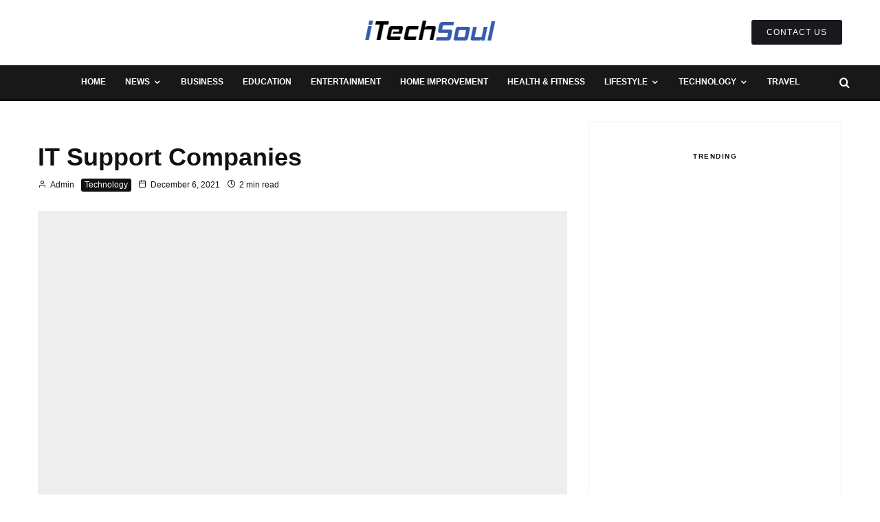

--- FILE ---
content_type: text/html; charset=UTF-8
request_url: https://itechsoul.com/it-support-companies/
body_size: 60989
content:
<!DOCTYPE html><html dir="ltr" lang="en-US" prefix="og: https://ogp.me/ns#"><head><script data-no-optimize="1">var litespeed_docref=sessionStorage.getItem("litespeed_docref");litespeed_docref&&(Object.defineProperty(document,"referrer",{get:function(){return litespeed_docref}}),sessionStorage.removeItem("litespeed_docref"));</script> <meta charset="UTF-8"><meta name="viewport" content="width=device-width, initial-scale=1"><link rel="profile" href="http://gmpg.org/xfn/11"><meta name="theme-color" content="#1476f6"><title>IT Support Companies</title><meta name="description" content="There are so many IT companies that are offering their services today, specifically IT support companies, that are not reliable at all, nor will they have the.." /><meta name="robots" content="max-image-preview:large" /><meta name="author" content="Admin"/><meta name="google-site-verification" content="QedWv_9HfXuWfQVBAvQXnJ-7CzKYkpckRPLfKLtVKe0" /><link rel="canonical" href="https://itechsoul.com/it-support-companies/" /><meta name="generator" content="All in One SEO Pro (AIOSEO) 4.8.7.2" /><meta property="og:locale" content="en_US" /><meta property="og:site_name" content="iTechSoul - Future Technology And Social Media" /><meta property="og:type" content="article" /><meta property="og:title" content="IT Support Companies" /><meta property="og:description" content="There are so many IT companies that are offering their services today, specifically IT support companies, that are not reliable at all, nor will they have the.." /><meta property="og:url" content="https://itechsoul.com/it-support-companies/" /><meta property="article:published_time" content="2021-12-06T14:02:29+00:00" /><meta property="article:modified_time" content="2021-12-06T14:02:29+00:00" /><meta name="twitter:card" content="summary" /><meta name="twitter:title" content="IT Support Companies" /><meta name="twitter:description" content="There are so many IT companies that are offering their services today, specifically IT support companies, that are not reliable at all, nor will they have the.." /> <script type="application/ld+json" class="aioseo-schema">{"@context":"https:\/\/schema.org","@graph":[{"@type":"BlogPosting","@id":"https:\/\/itechsoul.com\/it-support-companies\/aioseo-article-6391fc051997d","name":"IT Support Companies","headline":"IT Support Companies","description":"There are so many IT companies that are offering their services today, specifically IT support companies, that are not reliable at all, nor will they have the expertise or systems that can actually help your business become successful. Fortunately, these tips will allow you to make a more informed choice when selecting IT Services Glasgow.","author":{"@type":"Person","name":"Admin","url":"https:\/\/itechsoul.com\/author\/admin\/"},"publisher":{"@id":"https:\/\/itechsoul.com\/#person"},"image":{"@type":"ImageObject","url":"https:\/\/itechsoul.com\/wp-content\/uploads\/2021\/12\/startup-849804_1280.jpg","width":1280,"height":914,"caption":"IT"},"datePublished":"2021-12-06T19:02:29+05:00","dateModified":"2021-12-06T19:02:29+05:00","inLanguage":"en-US","articleSection":"Technology, IT Support Companies"},{"@type":"BreadcrumbList","@id":"https:\/\/itechsoul.com\/it-support-companies\/#breadcrumblist","itemListElement":[{"@type":"ListItem","@id":"https:\/\/itechsoul.com#listItem","position":1,"name":"Home","item":"https:\/\/itechsoul.com","nextItem":{"@type":"ListItem","@id":"https:\/\/itechsoul.com\/category\/technology\/#listItem","name":"Technology"}},{"@type":"ListItem","@id":"https:\/\/itechsoul.com\/category\/technology\/#listItem","position":2,"name":"Technology","item":"https:\/\/itechsoul.com\/category\/technology\/","nextItem":{"@type":"ListItem","@id":"https:\/\/itechsoul.com\/it-support-companies\/#listItem","name":"IT Support Companies"},"previousItem":{"@type":"ListItem","@id":"https:\/\/itechsoul.com#listItem","name":"Home"}},{"@type":"ListItem","@id":"https:\/\/itechsoul.com\/it-support-companies\/#listItem","position":3,"name":"IT Support Companies","previousItem":{"@type":"ListItem","@id":"https:\/\/itechsoul.com\/category\/technology\/#listItem","name":"Technology"}}]},{"@type":"Person","@id":"https:\/\/itechsoul.com\/#person","name":"Admin","image":{"@type":"ImageObject","@id":"https:\/\/itechsoul.com\/it-support-companies\/#personImage","url":"https:\/\/itechsoul.com\/wp-content\/litespeed\/avatar\/410b41f1a607413214ff4015b6e02c19.jpg?ver=1768826547","width":96,"height":96,"caption":"Admin"}},{"@type":"Person","@id":"https:\/\/itechsoul.com\/author\/admin\/#author","url":"https:\/\/itechsoul.com\/author\/admin\/","name":"Admin","image":{"@type":"ImageObject","@id":"https:\/\/itechsoul.com\/it-support-companies\/#authorImage","url":"https:\/\/itechsoul.com\/wp-content\/litespeed\/avatar\/410b41f1a607413214ff4015b6e02c19.jpg?ver=1768826547","width":96,"height":96,"caption":"Admin"}},{"@type":"WebPage","@id":"https:\/\/itechsoul.com\/it-support-companies\/#webpage","url":"https:\/\/itechsoul.com\/it-support-companies\/","name":"IT Support Companies","description":"There are so many IT companies that are offering their services today, specifically IT support companies, that are not reliable at all, nor will they have the..","inLanguage":"en-US","isPartOf":{"@id":"https:\/\/itechsoul.com\/#website"},"breadcrumb":{"@id":"https:\/\/itechsoul.com\/it-support-companies\/#breadcrumblist"},"author":{"@id":"https:\/\/itechsoul.com\/author\/admin\/#author"},"creator":{"@id":"https:\/\/itechsoul.com\/author\/admin\/#author"},"image":{"@type":"ImageObject","url":"https:\/\/itechsoul.com\/wp-content\/uploads\/2021\/12\/startup-849804_1280.jpg","@id":"https:\/\/itechsoul.com\/it-support-companies\/#mainImage","width":1280,"height":914,"caption":"IT"},"primaryImageOfPage":{"@id":"https:\/\/itechsoul.com\/it-support-companies\/#mainImage"},"datePublished":"2021-12-06T19:02:29+05:00","dateModified":"2021-12-06T19:02:29+05:00"},{"@type":"WebSite","@id":"https:\/\/itechsoul.com\/#website","url":"https:\/\/itechsoul.com\/","name":"iTechSoul","description":"Future Technology And Social Media","inLanguage":"en-US","publisher":{"@id":"https:\/\/itechsoul.com\/#person"}}]}</script> <link rel='dns-prefetch' href='//fonts.googleapis.com' /><link rel="alternate" type="application/rss+xml" title="iTechSoul &raquo; Feed" href="https://itechsoul.com/feed/" /><link rel="alternate" type="application/rss+xml" title="iTechSoul &raquo; Comments Feed" href="https://itechsoul.com/comments/feed/" /><link rel="alternate" title="oEmbed (JSON)" type="application/json+oembed" href="https://itechsoul.com/wp-json/oembed/1.0/embed?url=https%3A%2F%2Fitechsoul.com%2Fit-support-companies%2F" /><link rel="alternate" title="oEmbed (XML)" type="text/xml+oembed" href="https://itechsoul.com/wp-json/oembed/1.0/embed?url=https%3A%2F%2Fitechsoul.com%2Fit-support-companies%2F&#038;format=xml" /><style id='wp-img-auto-sizes-contain-inline-css' type='text/css'>img:is([sizes=auto i],[sizes^="auto," i]){contain-intrinsic-size:3000px 1500px}
/*# sourceURL=wp-img-auto-sizes-contain-inline-css */</style><style id="litespeed-ccss">ul{box-sizing:border-box}:root{--wp--preset--font-size--normal:16px;--wp--preset--font-size--huge:42px}:root{--wp--preset--aspect-ratio--square:1;--wp--preset--aspect-ratio--4-3:4/3;--wp--preset--aspect-ratio--3-4:3/4;--wp--preset--aspect-ratio--3-2:3/2;--wp--preset--aspect-ratio--2-3:2/3;--wp--preset--aspect-ratio--16-9:16/9;--wp--preset--aspect-ratio--9-16:9/16;--wp--preset--color--black:#000000;--wp--preset--color--cyan-bluish-gray:#abb8c3;--wp--preset--color--white:#ffffff;--wp--preset--color--pale-pink:#f78da7;--wp--preset--color--vivid-red:#cf2e2e;--wp--preset--color--luminous-vivid-orange:#ff6900;--wp--preset--color--luminous-vivid-amber:#fcb900;--wp--preset--color--light-green-cyan:#7bdcb5;--wp--preset--color--vivid-green-cyan:#00d084;--wp--preset--color--pale-cyan-blue:#8ed1fc;--wp--preset--color--vivid-cyan-blue:#0693e3;--wp--preset--color--vivid-purple:#9b51e0;--wp--preset--gradient--vivid-cyan-blue-to-vivid-purple:linear-gradient(135deg,rgba(6,147,227,1) 0%,rgb(155,81,224) 100%);--wp--preset--gradient--light-green-cyan-to-vivid-green-cyan:linear-gradient(135deg,rgb(122,220,180) 0%,rgb(0,208,130) 100%);--wp--preset--gradient--luminous-vivid-amber-to-luminous-vivid-orange:linear-gradient(135deg,rgba(252,185,0,1) 0%,rgba(255,105,0,1) 100%);--wp--preset--gradient--luminous-vivid-orange-to-vivid-red:linear-gradient(135deg,rgba(255,105,0,1) 0%,rgb(207,46,46) 100%);--wp--preset--gradient--very-light-gray-to-cyan-bluish-gray:linear-gradient(135deg,rgb(238,238,238) 0%,rgb(169,184,195) 100%);--wp--preset--gradient--cool-to-warm-spectrum:linear-gradient(135deg,rgb(74,234,220) 0%,rgb(151,120,209) 20%,rgb(207,42,186) 40%,rgb(238,44,130) 60%,rgb(251,105,98) 80%,rgb(254,248,76) 100%);--wp--preset--gradient--blush-light-purple:linear-gradient(135deg,rgb(255,206,236) 0%,rgb(152,150,240) 100%);--wp--preset--gradient--blush-bordeaux:linear-gradient(135deg,rgb(254,205,165) 0%,rgb(254,45,45) 50%,rgb(107,0,62) 100%);--wp--preset--gradient--luminous-dusk:linear-gradient(135deg,rgb(255,203,112) 0%,rgb(199,81,192) 50%,rgb(65,88,208) 100%);--wp--preset--gradient--pale-ocean:linear-gradient(135deg,rgb(255,245,203) 0%,rgb(182,227,212) 50%,rgb(51,167,181) 100%);--wp--preset--gradient--electric-grass:linear-gradient(135deg,rgb(202,248,128) 0%,rgb(113,206,126) 100%);--wp--preset--gradient--midnight:linear-gradient(135deg,rgb(2,3,129) 0%,rgb(40,116,252) 100%);--wp--preset--font-size--small:13px;--wp--preset--font-size--medium:20px;--wp--preset--font-size--large:36px;--wp--preset--font-size--x-large:42px;--wp--preset--spacing--20:0.44rem;--wp--preset--spacing--30:0.67rem;--wp--preset--spacing--40:1rem;--wp--preset--spacing--50:1.5rem;--wp--preset--spacing--60:2.25rem;--wp--preset--spacing--70:3.38rem;--wp--preset--spacing--80:5.06rem;--wp--preset--shadow--natural:6px 6px 9px rgba(0, 0, 0, 0.2);--wp--preset--shadow--deep:12px 12px 50px rgba(0, 0, 0, 0.4);--wp--preset--shadow--sharp:6px 6px 0px rgba(0, 0, 0, 0.2);--wp--preset--shadow--outlined:6px 6px 0px -3px rgba(255, 255, 255, 1), 6px 6px rgba(0, 0, 0, 1);--wp--preset--shadow--crisp:6px 6px 0px rgba(0, 0, 0, 1)}html{--wp-admin--admin-bar--height:32px;scroll-padding-top:var(--wp-admin--admin-bar--height)}@media screen and (max-width:782px){html{--wp-admin--admin-bar--height:46px}}html{-ms-text-size-adjust:100%;-webkit-text-size-adjust:100%}body{margin:0;-moz-osx-font-smoothing:grayscale;-webkit-font-smoothing:antialiased}article,aside,header,main,nav,li{display:block}h1,h3,ul{margin:0;padding:0}h1,h3{font-size:inherit}a,button{color:inherit}a,ins{text-decoration:none}button{overflow:visible;border:0;font:inherit;-webkit-font-smoothing:inherit;letter-spacing:inherit;background:0}::-moz-focus-inner{padding:0;border:0}:focus{outline:0}img{max-width:100%;height:auto;border:0}.clearfix:after{content:"";display:block;clear:both}*{box-sizing:border-box}ul{list-style-position:inside}ul li{display:list-item}ul{list-style:none}.zeen-widget li{margin:6px 0}h1{font-size:2em}h3{font-size:1.2em}.zeen-widget ul{list-style:none}.widget-title{margin-bottom:30px}.widget_categories ul{margin:15px 0}.site-inner .drop-search input{height:48px;background:#fff0;border:1px solid #eee;border-radius:0;letter-spacing:.01em;padding:0 15px;color:inherit;width:100%}.site-inner input[type=search]{background:#fff0;border:0}.widget_search form{border:1px solid #eee;color:#999}.widget_search form *{color:#999}.widget_search .search-submit{height:48px;float:right;width:48px}.widget_search .search-field{width:100%;padding:0 20px}.widget_search ::-webkit-input-placeholder{color:inherit}.widget_search ::-moz-placeholder{color:inherit}.widget_search :-ms-input-placeholder{color:inherit}.zeen-widget.widget_categories ul li{display:block!important}h1,h3{line-height:1.2}.rounded-corners .mask,.rounded-corners .mask img{border-radius:5px}article{min-width:0}.site-inner{min-height:100vh;position:relative}input{font:inherit}.site-skin-2{color:#eee}.tipi-overlay{height:100%;width:100%;position:absolute;top:0;left:0;-webkit-backface-visibility:hidden;backface-visibility:hidden;z-index:1}.tipi-overlay-base{z-index:101;position:fixed;opacity:0;visibility:hidden}.tipi-overlay-dark{background:#000}.tipi-overlay-light{background:#1f1f25}.mask{line-height:0;position:relative}.mask img{width:100%;height:100%;-o-object-fit:cover;object-fit:cover;-o-object-position:center;object-position:center;-webkit-backface-visibility:hidden;backface-visibility:hidden}.tipi-vertical-c,.tipi-all-c{align-items:center}.horizontal-menu.tipi-flex-eq-height>li{display:flex;align-items:center}.header-padding.tipi-flex-eq-height{padding-bottom:0!important;padding-top:0!important}.tipi-all-c{justify-content:center}.tipi-all-c.logo-main-wrap{text-align:center}.tipi-flex-lcr{flex-direction:row;flex-wrap:wrap;justify-content:flex-start;align-items:center}.tipi-flex-eq-height{align-items:stretch}.tipi-flex-lcr,.tipi-vertical-c,.tipi-all-c,.tipi-flex,.tipi-flex-eq-height{display:flex}.tipi-flex-r{text-align:right;flex:1;justify-content:flex-end}input::-webkit-input-placeholder{color:inherit}input::-moz-placeholder{color:inherit}input::-ms-input{color:inherit}.contents-wrap{width:100%;text-align:center}.content-bg{text-align:left}.content-bg>.tipi-cols{background:unset}.logo{line-height:0}.logo a{vertical-align:top;display:inline-block}.logo img{width:auto;vertical-align:top}.logo span{display:block}.bg-area{position:relative}.background{position:absolute;top:0;left:0;width:100%;height:100%;z-index:-1}.site-img-1 .background{background-repeat:no-repeat;background-position:center center;background-size:cover}.header-skin-1 .bg-area{background:#fff}.site-header .bg-area{z-index:3}.sb-skin-1{background:#fff}.block-wrap:not(.skin-inner)>.tipi-row-inner-style{background-image:none;background-color:#fff0}.site-skin-2{background:#1c1d1e}.site-skin-2{color:#fff}.site-skin-2 .mask{background:#0c0c0c}.block-skin-0{background:#fff0}.skin-light .block-skin-0 .tipi-arrow{border-color:#111;color:#111}.skin-light .block-skin-0 .tipi-arrow i:after{background:#111}.block-wrap:not(.skin-inner){background-repeat:no-repeat;background-size:cover;background-position:center center}.menu-icons{flex-shrink:0}.menu-icons>li>a{padding-left:10px;padding-right:10px}.menu-icons>li>a span{padding-left:7px}.horizontal-menu>li{display:inline-block}.horizontal-menu .menu-icon-mode{display:inline-flex;align-items:center}.menu-main-menu{flex-wrap:wrap}.sticky-menu{z-index:50;top:0;position:relative}#progress{position:absolute;bottom:-3px;height:3px;width:0;background-color:#ef2673;opacity:0}.horizontal-menu>li>a{display:inline-block}.main-navigation{position:relative}.menu-icon a:before{font-weight:400!important}.menu-icon i{font-weight:400!important}.bg-area>*{position:relative;z-index:11}.bg-area .background{z-index:0;position:absolute}.logo-main-wrap-center{text-align:center;justify-content:center}.logo-main-wrap-center .logo-img{margin:0 auto}.logo{display:inline-block}.site-mob-header{position:relative;z-index:10}.site-mob-header .bg-area{background:inherit;max-width:100%}.site-mob-header .logo-main-wrap{text-align:center}.site-mob-header .menu-right{flex:1;margin-right:-7px;margin-left:auto;text-align:right;justify-content:flex-end}.site-mob-header .icons-wrap li{display:flex}.site-mob-header .icons-wrap li a{padding:0 7px}.site-mob-header-2 .logo-main-wrap{text-align:left}.sticky-top{position:sticky;top:0;z-index:12}.mob-menu-wrap{position:fixed;width:100%;height:100%;z-index:102;top:0;left:0;bottom:0;font-size:18px}.mob-menu-wrap .content-wrap{height:100%}.mob-menu-wrap .content{height:100%;padding:30px 45px;display:flex;flex-direction:column;flex-grow:1;overflow:auto}.mob-menu-wrap .content .logo{animation-delay:.3s}.mob-menu-wrap .content .mobile-navigation{animation-delay:.4s}.mob-menu-wrap .content .menu-icons{animation-delay:.65s}.mob-menu-wrap .vertical-menu{margin:auto;width:100%;font-size:18px}.mob-menu-wrap .vertical-menu li{margin-bottom:7px;font-weight:400;text-transform:none;padding-right:0}.mob-menu-wrap .mobile-navigation{margin-top:30px;margin-bottom:30px;display:flex;overflow:auto;flex-direction:column;flex-grow:1}.mob-menu-wrap .menu-icons{display:flex;flex-wrap:wrap;margin-left:-10px;margin-right:-10px}.mob-menu-wrap .bg-area{height:100%}.mob-menu-wrap .tipi-close-icon{position:absolute;top:20px;right:20px;font-size:30px;z-index:12;line-height:1}.mob-menu-wrap .content>*{opacity:0;transform:translatex(-20px)}.site-mob-menu-a-2 .mob-menu-wrap{opacity:0;visibility:hidden}.tipi-i-menu-mob{width:12px;height:2px;background:#fff;position:relative;margin:0 auto;border-radius:1px;display:block}.tipi-i-menu-mob:before,.tipi-i-menu-mob:after{width:inherit;display:block;height:inherit;border-radius:inherit;background:inherit;content:"";position:absolute;width:125%}.tipi-i-menu-mob:before{top:-5px}.tipi-i-menu-mob:after{top:5px}.mob-tr-open{display:block;padding-top:0!important;padding-bottom:0!important;height:25px}.mob-tr-open i{margin-right:3px;float:right;top:calc(50% - 1px)}.sidebar-wrap{z-index:1;text-align:left}.sidebar-wrap .sidebar{margin-bottom:30px}.sidebar{width:100%}.sidebar .background{z-index:0}.content-area .zeen-widget{position:relative;z-index:1}.zeen_stylish_posts .tipi-row-inner-style{padding-top:0!important;padding-bottom:0!important}.zeen_stylish_posts .tipi-s-typo .title-wrap:first-of-type .title{padding-top:15px}.zeen_stylish_posts .block .stack-1{padding-bottom:30px}.zeen_stylish_posts .block .stack-1 .title{font-size:15px!important}.widget-title-c .sidebar-widget .widget-title{text-align:center}.block-more-1{font-weight:700}.block-more-2{margin-left:3px}.no-more{opacity:.25}.meta{-webkit-backface-visibility:hidden;backface-visibility:hidden}.tipi-row-inner-box{position:relative;background:inherit}.tipi-row-inner-style{width:100%;background:inherit}.block{position:relative;align-items:stretch;flex-flow:row wrap}.block article{position:relative}.preview-2:not(.elements-location-2) .title-wrap:first-child{padding-top:10px}.preview-2 .mask{max-height:500px;display:flex;overflow:hidden;align-items:center}.mask-img{display:block;width:100%;height:100%}.block-ani{overflow:hidden}.block-ani article{opacity:0}.block-wrap{border:0;margin-left:auto;margin-right:auto;border-image-slice:1;width:100%;display:block;text-align:left}.block-wrap .tipi-row-inner-style{border-image-slice:1}.tipi-row-inner-box{width:100%}.ppl-m-3 .block{justify-content:space-between}.preview-mini-wrap{position:relative}.preview-2{width:100%}.stack-design-1{text-align:left}.block-title{display:inline-block;line-height:1}.block-title-wrap{position:relative;width:100%}.block-title-wrap:not(.page-header-skin-4) .filters{background:inherit}.block-title-wrap .block-title-area{position:relative}.block-title-wrap .filters{position:relative;font-weight:400;font-size:12px;margin-top:6px;text-transform:none;letter-spacing:1px;color:#aaa;z-index:4}.block-title-wrap .load-more-wrap-2{margin-right:0}.module-block-title{margin-bottom:30px}.block-title-1{margin-bottom:30px}.byline{font-weight:400!important;margin-bottom:-7px}.byline .byline-part{vertical-align:middle}.elements-design-3 .byline-part{margin-right:10px}.cats .cat{margin-right:10px;display:inline-block}.cats .cat:last-of-type{margin-right:0}.cats .cat-with-bg{border-radius:3px;padding:0 5px;color:#fff!important}.cats .cat-with-bg-dark{background:#111}.byline-part{margin-bottom:5px;display:inline-block}.byline-part i{margin-right:3px}.meta{float:left;width:100%}.meta .title{font-size:22px;padding-top:.5em}.meta .title a{display:inline-block;max-width:100%}.tipi-s-typo .title{padding-top:8px}.tipi-s-typo .byline-3{padding-top:10px}.tipi-s-typo .title-wrap:first-of-type .title{padding-top:20px}.mode__wrap{padding:0 5px!important}.mode__wrap .mode__inner__wrap{position:relative;text-align:center;padding-left:0!important;width:30px;height:30px;overflow:hidden}.mode__wrap .mode__inner__wrap i{position:absolute;width:100%;margin-right:0!important;z-index:1;height:100%;transform:translate(0,100%) rotate(-60deg)}.mode__wrap .mode__inner__wrap i:before{width:100%;height:100%;display:flex;align-items:center;justify-content:center}.mode__wrap:not(.mode--alt) .tipi-i-moon{transform:translatey(0) rotate(0)}.site-mob-header .mode__wrap .mode__inner__wrap{background:#fff0}.site-mob-header .mode__wrap .mode__inner__wrap i{color:inherit}.img-ani-base .mask{overflow:hidden}.hero{width:100%;line-height:0;background:#eee;overflow:hidden;height:100%;position:relative;display:flex;align-items:center;justify-content:center}.hero img{width:100%;height:100%;margin-top:0;-o-object-fit:cover;object-fit:cover;-o-object-position:center;object-position:center}.hero-wrap{position:relative;overflow:hidden;z-index:0}.hero-wrap:not(.cover-11) .hero{max-height:100vh}.hero img{opacity:0}.title-above .meta-wrap{padding-bottom:30px}.title-above.hero-s .hero-wrap{margin-bottom:30px}.single-content{z-index:1;position:relative;padding-top:30px}.share-it{line-height:1;justify-content:space-between;flex-wrap:wrap}.share-it a{display:inline-block}.share-it.share-it-before{margin-bottom:30px}.share-it .social-tip{display:inline-block;font-size:10px;letter-spacing:1px;font-weight:700;padding-left:7px;text-transform:uppercase}.share-it i{display:inline-block;vertical-align:middle}.share-button-content{justify-content:center;width:100%;height:100%}.share-it-bold .share-button{height:45px;min-width:115px;text-align:center;padding:0 20px;color:#fff}.share-it-bold .share-button-fb{background:#3b5998}.share-it-bold .share-button-tw{background:#1da1f2}.share-it-bold .share-button-re{background:#ff4500}.share-it-2 .share-button{min-width:130px}.next-prev__design-2{position:fixed;top:50%;transform:translateY(-50%);z-index:2;opacity:0;visibility:hidden;height:140px}.next-prev__design-2>div{background-color:#f2f2f2}.next-prev__design-2 .pre-title{color:#777;font-size:10px;text-transform:uppercase}.next-prev__design-2 .title{color:#111;line-height:1.4;display:block;padding-top:2px;font-size:14px}.next-prev__design-2 .next-prev__trigger{z-index:1;position:relative;width:60px;height:60px;text-align:center}.next-prev__design-2 .next-prev__contents{padding:30px;position:absolute;top:50%;z-index:0;width:300px;height:100%;max-width:50vw;display:flex;align-items:center;transform:translate(0,-50%);opacity:0;visibility:hidden}.next-prev__design-2 .mask{flex-shrink:0;width:80px}.next-prev__design-2.next-prev__next .meta{padding-left:15px}.next-prev__design-2.next-prev__next:not(:hover) .next-prev__contents{transform:translate(50%,-50%)}.next-prev__design-2.next-prev__prev{text-align:right}.next-prev__design-2.next-prev__prev .meta{padding-right:15px}.next-prev__design-2.next-prev__prev .mask{order:2}.next-prev__design-2.next-prev__prev:not(:hover) .next-prev__contents{transform:translate(-50%,-50%)}.next-prev__prev{left:0}.next-prev__prev .next-prev__contents{left:calc(100% - 60px);padding-left:60px}.next-prev__next{right:0}.next-prev__next .next-prev__contents{padding-right:60px;right:calc(100% - 60px)}.title{word-wrap:break-word}.block{counter-reset:block}.block article{counter-increment:block}.slide-in-el{position:fixed;top:0;right:0;max-width:100%;width:780px;height:100%;z-index:102;opacity:0;visibility:hidden;transform:translateX(50%);will-change:transform;overflow-y:auto;box-shadow:0 0 25px 0 rgb(0 0 0/.075)}.slide-in-el .content{margin:0 auto;height:100%}.slide-in-el .bg-area{min-height:100%}.slide-in-el .close{position:absolute;top:0;right:0;margin:30px;z-index:2;font-size:2em;line-height:1}.slide-in-menu{width:780px}.slide-in-menu .content{padding:80px 0;width:80%;max-width:360px}.slide-in-menu .content .zeen-widget:last-child{margin-bottom:0}.slide-in-menu .zeen-widget{margin-bottom:90px}.slide-in-menu .logo-slide{display:block;margin-bottom:60px}.tipi-tile .content>div{opacity:0;transform:translatex(25%)}.modal-wrap{z-index:110;opacity:0}.modal-wrap .close,.tipi-overlay-base .close{z-index:2;position:absolute;top:30px;right:30px}.modal-wrap .close i,.tipi-overlay-base .close i{font-size:40px;color:#fff}.tipi-overlay-base .close{opacity:0}.modal-wrap{width:100%;height:100%;left:0;top:0}.modal-wrap .content-custom{position:relative;width:100%;margin-left:auto;margin-right:auto;text-align:center;max-width:calc(100vw - 30px)}.modal-wrap .tipi-overlay{background-color:#fff;z-index:1;opacity:.8}.modal-wrap.dark-overlay .tipi-overlay{background:#000}.modal-wrap.dark-overlay .close i{color:#fff!important}.modal-wrap.dark-overlay .search-all-results{background:#282828}.modal-wrap.dark-overlay .content-search{color:#fff}.modal-wrap.dark-overlay .content-search .search-field{color:inherit;border-bottom-color:#444}.modal-wrap.dark-overlay .content-search .search-field::-webkit-input-placeholder{color:#fff}.modal-wrap.dark-overlay .content-search .search-field::-moz-placeholder{color:#fff}.modal-wrap.dark-overlay .content-search .search-field:-ms-input-placeholder{color:#fff}.modal-wrap .content-block{z-index:2;border-radius:10px;position:absolute;opacity:0;padding:0 30px;visibility:hidden;left:50%;top:50%;transform:translate(-50%,-50%)}.modal-wrap .content-block .bg-area{border-radius:3px}.modal-wrap .content-custom{transform:translate(-50%,-50%) translatey(-30px)}.modal-wrap .content{position:relative;height:100%;padding:0 30px;justify-content:center}.modal-wrap .close i{opacity:0}.modal-wrap .content-latl{transform:translateY(-50%) translateY(-20px) translateX(-50%)}.tipi-x-outer{opacity:0}.tipi-x-wrap{line-height:0}.search-field{-webkit-appearance:none;background:#fff0;border:0}.search-field::-webkit-search-cancel-button{-webkit-appearance:none;opacity:0}input[type=search]::-ms-clear{display:none}.content-search{width:100%;text-align:center;color:#111}.content-search .search-submit{display:none}.content-search .search-field{border-radius:0;color:#111;font-size:30px;border:0;width:100%;border-bottom:1px solid #e4e4e4;text-align:center}.content-search .search-field::-webkit-input-placeholder{color:#111}.content-search .search-field::-moz-placeholder{color:#111;opacity:1}.content-search .search-field:-ms-input-placeholder{color:#111}.content-search .suggestions-wrap a{margin-right:5px}.content-search .suggestions-wrap a:before{content:"#"}.content-search .search{opacity:0;transform:translate3d(0,-20px,0)}.content-search .search-hints{opacity:0;font-size:12px;align-items:baseline;transform:translate3d(0,10px,0)}.content-search .search-hints .search-hint{display:block;margin-left:auto;flex-shrink:0}.content-found-wrap{opacity:0;transform:translate3d(0,5px,0);height:0}.content-found-wrap .tipi-button{margin-top:15px}.drop-search-wrap .modal-tr{min-width:28px}.drop-search{position:absolute;right:0;width:350px;top:100%;z-index:2;color:#000;opacity:0;visibility:hidden;z-index:103}.drop-search .search{border:0}.drop-search .search .search-field{border:0!important;color:#fff;background-color:#141516;border-radius:0}.drop-search .search .search-submit{display:none}.drop-search .button-wrap{width:100%;text-align:center}.drop-search .content-found-wrap{background:#fff;width:100%;border:#f1f1f1 1px solid;border-top:0}.drop-search .content-found-wrap .tipi-button{width:100%}.drop-search .tipi-button{margin-top:20px}.drop-search-wrap{position:relative}.content-latl{position:relative}.content-latl .tipi-modal-bg{padding:45px;width:390px;justify-content:center}.tipi-button{display:inline-block;border-radius:2px;-webkit-appearance:none;padding:0 20px;background:#000;outline:0;border:0;height:44px;line-height:40px;border:2px solid #fff0;color:#fff!important}.button-arrow{position:relative;padding-left:30px;padding-right:30px}.button-arrow>i{opacity:0;position:absolute;top:50%;font-size:1em;transform:translate3d(0,-50%,0)}.button-arrow .button-title{display:inline-block}.button-arrow-r>i{transform:translate3d(-10px,-50%,0);right:20px}.zeen-widget ins{background:#fff0}.mask{background:#eee}.tipi-arrow{display:inline-block;-webkit-backface-visibility:hidden;backface-visibility:hidden;border:1px solid #fff;color:#fff;border-radius:1px;text-align:center}.tipi-arrow i{position:relative;display:inline-block}.tipi-arrow i:after{transform:scaleY(0);content:"";width:1px;height:15px;background:#fff;display:block;position:absolute;left:50%}.tipi-arrow.tipi-arrow-s{height:26px;width:26px;line-height:24px;font-size:12px}.tipi-arrow.tipi-arrow-s i{line-height:inherit}.tipi-arrow.tipi-arrow-s i:after{width:10px}.tipi-arrow-l i:after,.tipi-arrow-r i:after{transform:scaleX(0);width:15px!important;height:2px;margin-left:-2px;transform-origin:left 0;top:50%}.tipi-arrow-l i:after{left:50%;margin-left:-2px;transform-origin:left 0}.tipi-arrow-l.tipi-arrow-s i:after{height:1px;width:10px!important}.tipi-arrow-r i:after{left:calc(50% - 15px);margin-left:2px;transform-origin:right 0}.tipi-arrow-r.tipi-arrow-s i:after{height:1px;width:10px!important;left:calc(50% - 10px);margin-left:1px}.tipi-row{margin-left:auto;margin-right:auto;width:100%;padding-left:20px;padding-right:20px}.tipi-col{position:relative;min-height:1px;float:left}.tipi-cols{position:relative}.tipi-xs-12{width:100%}[class^=tipi-i-]{font-family:"tipi"!important;speak:none;font-style:normal;font-weight:normal!important;font-variant:normal;text-transform:none;font-size:inherit;line-height:1;letter-spacing:0;-ms-font-feature-settings:"liga"1;font-feature-settings:"liga";font-variant-ligatures:discretionary-ligatures;-webkit-font-smoothing:antialiased;-moz-osx-font-smoothing:grayscale}.tipi-i-moon:before{content:""}.tipi-i-sun:before{content:""}.tipi-i-close:before{content:""}.tipi-i-search-thin:before{content:""}.tipi-i-arrow-left:before{content:""}.tipi-i-arrow-right:before{content:""}.tipi-i-calendar:before{content:""}.tipi-i-clock:before{content:""}.tipi-i-user:before{content:""}.tipi-i-search:before{content:""}.tipi-i-x:before{content:""}.tipi-i-facebook:before{content:""}.tipi-i-angle-left:before{content:""}.tipi-i-angle-right:before{content:""}.tipi-i-reddit-alien:before{content:""}@media only screen and (min-width:481px){.ppl-s-3 article{flex:0 0 calc(33.3333333333% - 20px);width:calc(33.333% - 20px)}.block-title-1 .block-title{position:relative}.block-title-1 .block-title-area{width:100%}.block-title-1 .load-more-wrap-2{margin-left:15px;margin-right:0}.block-title-1 .load-more-wrap-2:first-of-type{margin-left:30px}.with-load-more{display:flex}.with-load-more .filters{flex-shrink:0}.ppl-s-3 .tipi-s-typo .title{font-size:16px;padding-top:10px}.preview-61.separation-border-style:nth-last-child(2),.preview-61.separation-border-style:last-child,.preview-61.separation-border-style:nth-last-child(3){padding-bottom:0;border-bottom:0;margin-bottom:0}.site-main .share-it-2 .share-button{margin-bottom:15px;width:calc(33.33333% - 10px)}.site-main .share-it-2 .share-button:first-child:nth-last-child(3),.site-main .share-it-2 .share-button:first-child:nth-last-child(3)~.share-button{width:calc(33.33333% - 10px)}}@media only screen and (min-width:860px){.tipi-m-0{display:none}.tipi-cols{margin-left:-15px;margin-right:-15px}.tipi-col{padding-right:15px;padding-left:15px}.tipi-row{padding-left:30px;padding-right:30px}.ppl-m-3 article{flex:0 0 calc(33.3333333333% - 20px);width:calc(33% - 20px)}.article-ani-1:not(.article-window) img{opacity:0}.ppl-s-3 .tipi-s-typo .title{font-size:1.6rem}.mm-skin-2 .zeen-lazy-load-base{background:#202020}.mm-skin-2 .mm-art .menu-wrap{background:#252627}.mm-skin-2 .mm-art .menu-wrap .mask{background:#252627}.mm-skin-2 .mm-art .menu-wrap .block-skin-0 .tipi-arrow{color:#fff;border-color:#fff}.mm-skin-2 .mm-art .menu-wrap .block-skin-0 .tipi-arrow i:after{background:#fff}.mm-skin-2 .dropper .menu,.mm-skin-2 .dropper .menu a{color:#fff}.mm-skin-2 .dropper .block-title-area .block-title{color:#fff}.menu-main-menu>li>a{padding-left:8px;padding-right:8px}.menu.tipi-row{padding:0}.drop-it>.menu,.drop-it>a:before{opacity:0;visibility:hidden}.drop-it .title a{font-size:inherit}.drop-it .block-wrap{padding:40px!important}.drop-it .block-wrap .block-title-wrap{margin-top:-10px}.drop-it .block-wrap .block-title-wrap .load-more-wrap-2{margin-top:0}.drop-it .block-wrap:not(.tile-design-4) .block-61{margin-bottom:-10px}.drop-it .block-title-wrap .block-title{font-size:30px;padding-bottom:5px}.drop-it .block-title-wrap .filters{position:relative;display:flex;margin-top:0;flex-shrink:0;align-items:center}.drop-it .block-title:after,.drop-it .block-title:before{display:none}.drop-it .block-wrap:not(.tile-design-4) .preview-classic .title-wrap{text-align:center}.drop-it .block-wrap:not(.tile-design-4) .preview-classic .title-wrap .title{font-size:15px;padding-top:20px}.drop-it .block-title-wrap{opacity:0}.mm-ani-2 .dropper>.menu{transform:translate3d(0,10px,0)}.mm-11 article{margin-bottom:0}.menu-wrap-more-10{flex-direction:row-reverse}.menu-wrap-more-10 .block-wrap{width:100%}.mm-art>.menu{position:absolute;z-index:10;width:100%;left:0;top:100%}.menu-bg-area{width:100%}.main-menu-skin-2 .menu-bg-area{background-color:#181818}.logo-main-wrap.tipi-vertical-c .logo{margin-right:30px}.secondary-wrap{display:flex;position:relative;z-index:102}.secondary-wrap .menu-icons{margin-left:auto;flex:1}.secondary-wrap{font-weight:inherit}.vertical-menu{left:0;width:inherit}.main-navigation .horizontal-menu>li>a{height:100%;display:flex;align-items:center}.main-menu-c .sticky-part{justify-content:center}.main-menu-c .sticky-part .logo-menu-wrap,.main-menu-c .sticky-part .menu-icons{flex:1}.main-menu-c .sticky-part .logo-menu-wrap{text-align:left}.nav-grid{position:relative;z-index:5}.nav-grid .menu-icons{justify-content:flex-end;text-align:right}.logo-menu-wrap{float:left}.logo-menu-wrap .logo-main-menu{margin-right:20px;padding-left:5px}.logo-only-when-stuck .logo-main-menu{margin-right:0;opacity:0;width:0;padding-left:0}.sticky-menu-1.logo-only-when-stuck .logo-main-menu{margin-right:0;transform:translate3d(-30px,0,0)}.sticky-part,.menu-content-wrap{transform-style:preserve-3d}.menu-content-wrap{position:relative}.sticky-p2{width:100%;height:100%;position:absolute;top:0;left:0;overflow:hidden;visibility:hidden}.sticky-p2 .sticky-p2-inner{padding:0 30px;transform:translateY(100%);height:100%}.sticky-p2 .mode__wrap{margin-left:15px}.sticky-p2 .title-wrap{display:flex;min-width:0}.sticky-p2 .share-it{margin-left:auto;flex-shrink:0}.sticky-p2 .share-it .share-button{margin:0 0 0 20px!important}.sticky-p2 .share-it i{font-size:15px;margin-right:5px}.sticky-p2 .pre-title{font-weight:700;text-transform:uppercase;margin-right:10px;display:inline-block;flex-shrink:0}.sticky-p2 .title{text-transform:uppercase;display:inline-block;overflow:hidden;white-space:nowrap;text-overflow:ellipsis;padding-right:30px}.content-search .search-field{font-size:42px}.content-search .search-hints{display:flex}.content-search .search-hint{text-align:right}.content-search .suggestions-wrap{text-align:left;order:-1}.content-found-wrap .tipi-button{margin-top:45px}.tipi-modal-bg{display:flex;align-items:center}.entry-content-wrap{padding-top:0}}@media only screen and (min-width:860px) and (max-width:1019px){.portrait-tablet-0{display:none}.menu-icons>li>a,.main-navigation .horizontal-menu>li>a{padding-left:7px!important;padding-right:7px!important}}@media all and (orientation:portrait) and (min-width:860px){.content-search{margin-top:-100px}}@media only screen and (min-width:1020px){.tipi-l-4{width:33.3333333333%}.tipi-l-8{width:66.6666666667%}}@media only screen and (min-width:1240px){.main-navigation.tipi-row:not(.stuck) .nav-grid{padding:0}.tipi-s-typo .title{font-size:1.6rem}.tipi-s-typo .title-wrap:first-of-type .title{padding-top:30px}.tipi-s-typo.preview-2 .title-wrap:first-child{padding-top:0}.site-main .share-it-2 .share-button{width:calc(25% - 10px);margin-bottom:20px}.content-search .search-hints{padding-top:5px}.menu-main-menu>li>a{padding-left:12px;padding-right:12px}}@media only screen and (min-width:1600px){.content-search .search-field{font-size:5rem}}@media only screen and (max-width:1239px){input[type=search]{font-size:16px}.site-header.tipi-row,.main-navigation.tipi-row{padding-left:0;padding-right:0}.main-navigation.tipi-row:not(.main-menu-width-1) .nav-grid{padding:0}.site-header.tipi-row .header-padding{padding-left:30px;padding-right:30px}.nav-grid .sticky-part{padding:0 20px}.share-it:after{content:"";width:calc(33.333333% - 10px)}}@media only screen and (max-width:1019px){.share-it:not(.share-it-text):not(.share-it-11){margin-bottom:10px}.share-it:not(.share-it-text):not(.share-it-11) .share-button{margin:0 0 20px}.share-it-bold .share-button{min-width:130px}.next-prev__design-2{display:none}}@media only screen and (max-width:859px){.tipi-xs-0{display:none}.single-content .hero-wrap{margin:-30px -20px 20px}.single-content .meta-wrap+.hero-wrap{margin-top:0}input[type=search]::-webkit-search-cancel-button{display:none}.content-found-wrap .tipi-button{margin-top:30px}.site-header{display:none}.content-search{padding:0}.content-search .search-hints{padding-top:5px;text-align:center}.content-search .search-hints .search-hint{display:none}.sidebar-wrap .sidebar{padding-left:30px!important;padding-right:30px!important}.sidebar-wrap.sb-with-border .sidebar{border:0!important}.single .site-content .tipi-row .sidebar-wrap .sidebar{padding-left:0!important;padding-right:0!important}}@media only screen and (max-width:480px){.mob-menu-wrap .menu-icons{justify-content:space-between}.share-it:not(.share-it-text):not(.share-it-11) .share-button{width:calc(50% - 10px)}.sidebar-wrap .sidebar{padding:0 20px}.separation-border-style:not(.split-1){margin-bottom:0;border-bottom:0;padding-bottom:0}}@media only screen and (max-height:730px){.modal-wrap .close,.tipi-overlay-base .close{right:15px}}.content-bg{background:#fff}.background.mask{background-color:#fff0}.modal-wrap{position:fixed;visibility:hidden}.site-inner{background-color:#fff}input,.by-f1 .byline,.headings-f1 h1,.headings-f1 h3,.font-1{font-family:"Open Sans",sans-serif;font-weight:600;font-style:normal}button,.tipi-button,.body-f2,.wh-f2 .widget-title,.font-2{font-family:"Open Sans",sans-serif;font-weight:400;font-style:normal}.font-3{font-family:"Montserrat",sans-serif;font-style:normal;font-weight:200}.tipi-row{max-width:1230px}.single .site-content .tipi-row{max-width:1230px}#progress{background-color:#1476f6}body{color:#444}.byline,.byline a{color:#141313}.preview-classic .meta .title{color:#111}h1,h3,.block-title{color:#111}.sidebar-widget .widget-title{color:#111!important}body{line-height:1.66}button,.tipi-button{letter-spacing:.03em}.widget-title{letter-spacing:.15em}html,body{font-size:15px}.byline{font-size:12px}button,.tipi-button{font-size:11px}.logo span{font-size:12px}.hero-meta.tipi-s-typo .title{font-size:24px}.block-title{font-size:24px}.tipi-s-typo .title,.ppl-s-3 .tipi-s-typo .title{font-size:22px}.widget-title{font-size:12px}.main-navigation .horizontal-menu,.main-navigation .menu-item{font-weight:700}.widget-title{font-weight:700!important}button,.tipi-button{text-transform:uppercase}.entry-title{text-transform:none}.block-wrap-classic .title-wrap .title{text-transform:none}.block-title{text-transform:none}.byline{text-transform:none}.widget-title{text-transform:uppercase}.main-navigation .menu-item{text-transform:uppercase}.site-mob-header .menu-icon span{text-transform:uppercase}.mm-submenu-2 .mm-11 .menu-wrap>*{border-top:3px solid #fff0}.sidebar-wrap .sidebar{padding-right:30px;padding-left:30px;padding-top:14px;padding-bottom:0}@media only screen and (min-width:860px){button,.tipi-button{letter-spacing:.09em}.hero-meta.tipi-s-typo .title{font-size:30px}.main-navigation{font-size:12px}.main-navigation .menu-icon{font-size:12px}.secondary-wrap{font-size:11px}}@media only screen and (min-width:1240px){html,body{font-size:16px}.hero-meta.tipi-s-typo .title{font-size:36px}.main-navigation .menu-icon{font-size:16px}.block-title{font-size:40px}.tipi-s-typo .title,.ppl-s-3 .tipi-s-typo .title{font-size:24px}.widget-title{font-size:10px}}.site-header a{color:#fff}.mob-menu-wrap a{color:#fff}.sidebar-wrap .sidebar{border:1px #eee solid}.content-area .zeen-widget{padding:0 0 30px}.content-latl .bg-area{background-color:#272727}.content-latl .bg-area{color:#fff}.slide-in-menu .bg-area{background-color:#222}.slide-in-menu .bg-area .background{opacity:.3}.slide-in-menu,.slide-in-menu .bg-area a,.slide-in-menu .bg-area .widget-title{color:#fff}.mob-menu-wrap .bg-area{background-color:#0a0a0a}.mob-menu-wrap .bg-area .background{opacity:.5}.mob-menu-wrap .bg-area,.mob-menu-wrap .bg-area a{color:#fff}.main-navigation{color:#fff}.main-navigation .horizontal-menu>li>a{padding-left:14px;padding-right:14px}.main-navigation-border{border-bottom:3px #0a0a0a solid}.main-navigation-border .drop-search{border-top:3px #0a0a0a solid}#progress{bottom:0;height:3px}#progress{background-color:#1476f6}.main-navigation-border{border-top:1px #eee solid}.main-navigation .horizontal-menu>li>a{padding-top:15px;padding-bottom:15px}.site-mob-header .menu-icon{font-size:13px}.secondary-wrap .menu-bg-area{background-color:#1f2123}.secondary-wrap{color:#fff}.site-mob-header:not(.site-mob-header-11) .header-padding .logo-main-wrap,.site-mob-header:not(.site-mob-header-11) .header-padding .icons-wrap a{padding-top:20px;padding-bottom:20px}.site-header .header-padding{padding-top:20px;padding-bottom:20px}@media only screen and (min-width:860px){.tipi-m-0{display:none}}.main-navigation .menu-item-31217 .menu-wrap>*{border-top-color:#0a5fbb!important}.main-navigation .menu-item-31122 .menu-wrap>*{border-top-color:#0a5fbb!important}.main-navigation .menu-item-31128 .menu-wrap>*{border-top-color:#0a5fbb!important}.main-navigation .menu-item-31123 .menu-wrap>*{border-top-color:#0a5fbb!important}.main-navigation .menu-item-31124 .menu-wrap>*{border-top-color:#0a5fbb!important}.main-navigation .menu-item-31125 .menu-wrap>*{border-top-color:#0a5fbb!important}.main-navigation .menu-item-31126 .menu-wrap>*{border-top-color:#0a5fbb!important}.main-navigation .menu-item-31127 .menu-wrap>*{border-top-color:#0a5fbb!important}</style><link rel="preload" data-asynced="1" data-optimized="2" as="style" onload="this.onload=null;this.rel='stylesheet'" href="https://itechsoul.com/wp-content/litespeed/css/d850b6cabc241954d45e4a8e6baa950a.css?ver=deb4b" /><script data-optimized="1" type="litespeed/javascript" data-src="https://itechsoul.com/wp-content/plugins/litespeed-cache/assets/js/css_async.min.js"></script> <style id='global-styles-inline-css' type='text/css'>:root{--wp--preset--aspect-ratio--square: 1;--wp--preset--aspect-ratio--4-3: 4/3;--wp--preset--aspect-ratio--3-4: 3/4;--wp--preset--aspect-ratio--3-2: 3/2;--wp--preset--aspect-ratio--2-3: 2/3;--wp--preset--aspect-ratio--16-9: 16/9;--wp--preset--aspect-ratio--9-16: 9/16;--wp--preset--color--black: #000000;--wp--preset--color--cyan-bluish-gray: #abb8c3;--wp--preset--color--white: #ffffff;--wp--preset--color--pale-pink: #f78da7;--wp--preset--color--vivid-red: #cf2e2e;--wp--preset--color--luminous-vivid-orange: #ff6900;--wp--preset--color--luminous-vivid-amber: #fcb900;--wp--preset--color--light-green-cyan: #7bdcb5;--wp--preset--color--vivid-green-cyan: #00d084;--wp--preset--color--pale-cyan-blue: #8ed1fc;--wp--preset--color--vivid-cyan-blue: #0693e3;--wp--preset--color--vivid-purple: #9b51e0;--wp--preset--gradient--vivid-cyan-blue-to-vivid-purple: linear-gradient(135deg,rgb(6,147,227) 0%,rgb(155,81,224) 100%);--wp--preset--gradient--light-green-cyan-to-vivid-green-cyan: linear-gradient(135deg,rgb(122,220,180) 0%,rgb(0,208,130) 100%);--wp--preset--gradient--luminous-vivid-amber-to-luminous-vivid-orange: linear-gradient(135deg,rgb(252,185,0) 0%,rgb(255,105,0) 100%);--wp--preset--gradient--luminous-vivid-orange-to-vivid-red: linear-gradient(135deg,rgb(255,105,0) 0%,rgb(207,46,46) 100%);--wp--preset--gradient--very-light-gray-to-cyan-bluish-gray: linear-gradient(135deg,rgb(238,238,238) 0%,rgb(169,184,195) 100%);--wp--preset--gradient--cool-to-warm-spectrum: linear-gradient(135deg,rgb(74,234,220) 0%,rgb(151,120,209) 20%,rgb(207,42,186) 40%,rgb(238,44,130) 60%,rgb(251,105,98) 80%,rgb(254,248,76) 100%);--wp--preset--gradient--blush-light-purple: linear-gradient(135deg,rgb(255,206,236) 0%,rgb(152,150,240) 100%);--wp--preset--gradient--blush-bordeaux: linear-gradient(135deg,rgb(254,205,165) 0%,rgb(254,45,45) 50%,rgb(107,0,62) 100%);--wp--preset--gradient--luminous-dusk: linear-gradient(135deg,rgb(255,203,112) 0%,rgb(199,81,192) 50%,rgb(65,88,208) 100%);--wp--preset--gradient--pale-ocean: linear-gradient(135deg,rgb(255,245,203) 0%,rgb(182,227,212) 50%,rgb(51,167,181) 100%);--wp--preset--gradient--electric-grass: linear-gradient(135deg,rgb(202,248,128) 0%,rgb(113,206,126) 100%);--wp--preset--gradient--midnight: linear-gradient(135deg,rgb(2,3,129) 0%,rgb(40,116,252) 100%);--wp--preset--font-size--small: 13px;--wp--preset--font-size--medium: 20px;--wp--preset--font-size--large: 36px;--wp--preset--font-size--x-large: 42px;--wp--preset--spacing--20: 0.44rem;--wp--preset--spacing--30: 0.67rem;--wp--preset--spacing--40: 1rem;--wp--preset--spacing--50: 1.5rem;--wp--preset--spacing--60: 2.25rem;--wp--preset--spacing--70: 3.38rem;--wp--preset--spacing--80: 5.06rem;--wp--preset--shadow--natural: 6px 6px 9px rgba(0, 0, 0, 0.2);--wp--preset--shadow--deep: 12px 12px 50px rgba(0, 0, 0, 0.4);--wp--preset--shadow--sharp: 6px 6px 0px rgba(0, 0, 0, 0.2);--wp--preset--shadow--outlined: 6px 6px 0px -3px rgb(255, 255, 255), 6px 6px rgb(0, 0, 0);--wp--preset--shadow--crisp: 6px 6px 0px rgb(0, 0, 0);}:where(.is-layout-flex){gap: 0.5em;}:where(.is-layout-grid){gap: 0.5em;}body .is-layout-flex{display: flex;}.is-layout-flex{flex-wrap: wrap;align-items: center;}.is-layout-flex > :is(*, div){margin: 0;}body .is-layout-grid{display: grid;}.is-layout-grid > :is(*, div){margin: 0;}:where(.wp-block-columns.is-layout-flex){gap: 2em;}:where(.wp-block-columns.is-layout-grid){gap: 2em;}:where(.wp-block-post-template.is-layout-flex){gap: 1.25em;}:where(.wp-block-post-template.is-layout-grid){gap: 1.25em;}.has-black-color{color: var(--wp--preset--color--black) !important;}.has-cyan-bluish-gray-color{color: var(--wp--preset--color--cyan-bluish-gray) !important;}.has-white-color{color: var(--wp--preset--color--white) !important;}.has-pale-pink-color{color: var(--wp--preset--color--pale-pink) !important;}.has-vivid-red-color{color: var(--wp--preset--color--vivid-red) !important;}.has-luminous-vivid-orange-color{color: var(--wp--preset--color--luminous-vivid-orange) !important;}.has-luminous-vivid-amber-color{color: var(--wp--preset--color--luminous-vivid-amber) !important;}.has-light-green-cyan-color{color: var(--wp--preset--color--light-green-cyan) !important;}.has-vivid-green-cyan-color{color: var(--wp--preset--color--vivid-green-cyan) !important;}.has-pale-cyan-blue-color{color: var(--wp--preset--color--pale-cyan-blue) !important;}.has-vivid-cyan-blue-color{color: var(--wp--preset--color--vivid-cyan-blue) !important;}.has-vivid-purple-color{color: var(--wp--preset--color--vivid-purple) !important;}.has-black-background-color{background-color: var(--wp--preset--color--black) !important;}.has-cyan-bluish-gray-background-color{background-color: var(--wp--preset--color--cyan-bluish-gray) !important;}.has-white-background-color{background-color: var(--wp--preset--color--white) !important;}.has-pale-pink-background-color{background-color: var(--wp--preset--color--pale-pink) !important;}.has-vivid-red-background-color{background-color: var(--wp--preset--color--vivid-red) !important;}.has-luminous-vivid-orange-background-color{background-color: var(--wp--preset--color--luminous-vivid-orange) !important;}.has-luminous-vivid-amber-background-color{background-color: var(--wp--preset--color--luminous-vivid-amber) !important;}.has-light-green-cyan-background-color{background-color: var(--wp--preset--color--light-green-cyan) !important;}.has-vivid-green-cyan-background-color{background-color: var(--wp--preset--color--vivid-green-cyan) !important;}.has-pale-cyan-blue-background-color{background-color: var(--wp--preset--color--pale-cyan-blue) !important;}.has-vivid-cyan-blue-background-color{background-color: var(--wp--preset--color--vivid-cyan-blue) !important;}.has-vivid-purple-background-color{background-color: var(--wp--preset--color--vivid-purple) !important;}.has-black-border-color{border-color: var(--wp--preset--color--black) !important;}.has-cyan-bluish-gray-border-color{border-color: var(--wp--preset--color--cyan-bluish-gray) !important;}.has-white-border-color{border-color: var(--wp--preset--color--white) !important;}.has-pale-pink-border-color{border-color: var(--wp--preset--color--pale-pink) !important;}.has-vivid-red-border-color{border-color: var(--wp--preset--color--vivid-red) !important;}.has-luminous-vivid-orange-border-color{border-color: var(--wp--preset--color--luminous-vivid-orange) !important;}.has-luminous-vivid-amber-border-color{border-color: var(--wp--preset--color--luminous-vivid-amber) !important;}.has-light-green-cyan-border-color{border-color: var(--wp--preset--color--light-green-cyan) !important;}.has-vivid-green-cyan-border-color{border-color: var(--wp--preset--color--vivid-green-cyan) !important;}.has-pale-cyan-blue-border-color{border-color: var(--wp--preset--color--pale-cyan-blue) !important;}.has-vivid-cyan-blue-border-color{border-color: var(--wp--preset--color--vivid-cyan-blue) !important;}.has-vivid-purple-border-color{border-color: var(--wp--preset--color--vivid-purple) !important;}.has-vivid-cyan-blue-to-vivid-purple-gradient-background{background: var(--wp--preset--gradient--vivid-cyan-blue-to-vivid-purple) !important;}.has-light-green-cyan-to-vivid-green-cyan-gradient-background{background: var(--wp--preset--gradient--light-green-cyan-to-vivid-green-cyan) !important;}.has-luminous-vivid-amber-to-luminous-vivid-orange-gradient-background{background: var(--wp--preset--gradient--luminous-vivid-amber-to-luminous-vivid-orange) !important;}.has-luminous-vivid-orange-to-vivid-red-gradient-background{background: var(--wp--preset--gradient--luminous-vivid-orange-to-vivid-red) !important;}.has-very-light-gray-to-cyan-bluish-gray-gradient-background{background: var(--wp--preset--gradient--very-light-gray-to-cyan-bluish-gray) !important;}.has-cool-to-warm-spectrum-gradient-background{background: var(--wp--preset--gradient--cool-to-warm-spectrum) !important;}.has-blush-light-purple-gradient-background{background: var(--wp--preset--gradient--blush-light-purple) !important;}.has-blush-bordeaux-gradient-background{background: var(--wp--preset--gradient--blush-bordeaux) !important;}.has-luminous-dusk-gradient-background{background: var(--wp--preset--gradient--luminous-dusk) !important;}.has-pale-ocean-gradient-background{background: var(--wp--preset--gradient--pale-ocean) !important;}.has-electric-grass-gradient-background{background: var(--wp--preset--gradient--electric-grass) !important;}.has-midnight-gradient-background{background: var(--wp--preset--gradient--midnight) !important;}.has-small-font-size{font-size: var(--wp--preset--font-size--small) !important;}.has-medium-font-size{font-size: var(--wp--preset--font-size--medium) !important;}.has-large-font-size{font-size: var(--wp--preset--font-size--large) !important;}.has-x-large-font-size{font-size: var(--wp--preset--font-size--x-large) !important;}
/*# sourceURL=global-styles-inline-css */</style><style id='classic-theme-styles-inline-css' type='text/css'>/*! This file is auto-generated */
.wp-block-button__link{color:#fff;background-color:#32373c;border-radius:9999px;box-shadow:none;text-decoration:none;padding:calc(.667em + 2px) calc(1.333em + 2px);font-size:1.125em}.wp-block-file__button{background:#32373c;color:#fff;text-decoration:none}
/*# sourceURL=/wp-includes/css/classic-themes.min.css */</style><style id='admin-bar-inline-css' type='text/css'>/* Hide CanvasJS credits for P404 charts specifically */
    #p404RedirectChart .canvasjs-chart-credit {
        display: none !important;
    }
    
    #p404RedirectChart canvas {
        border-radius: 6px;
    }

    .p404-redirect-adminbar-weekly-title {
        font-weight: bold;
        font-size: 14px;
        color: #fff;
        margin-bottom: 6px;
    }

    #wpadminbar #wp-admin-bar-p404_free_top_button .ab-icon:before {
        content: "\f103";
        color: #dc3545;
        top: 3px;
    }
    
    #wp-admin-bar-p404_free_top_button .ab-item {
        min-width: 80px !important;
        padding: 0px !important;
    }
    
    /* Ensure proper positioning and z-index for P404 dropdown */
    .p404-redirect-adminbar-dropdown-wrap { 
        min-width: 0; 
        padding: 0;
        position: static !important;
    }
    
    #wpadminbar #wp-admin-bar-p404_free_top_button_dropdown {
        position: static !important;
    }
    
    #wpadminbar #wp-admin-bar-p404_free_top_button_dropdown .ab-item {
        padding: 0 !important;
        margin: 0 !important;
    }
    
    .p404-redirect-dropdown-container {
        min-width: 340px;
        padding: 18px 18px 12px 18px;
        background: #23282d !important;
        color: #fff;
        border-radius: 12px;
        box-shadow: 0 8px 32px rgba(0,0,0,0.25);
        margin-top: 10px;
        position: relative !important;
        z-index: 999999 !important;
        display: block !important;
        border: 1px solid #444;
    }
    
    /* Ensure P404 dropdown appears on hover */
    #wpadminbar #wp-admin-bar-p404_free_top_button .p404-redirect-dropdown-container { 
        display: none !important;
    }
    
    #wpadminbar #wp-admin-bar-p404_free_top_button:hover .p404-redirect-dropdown-container { 
        display: block !important;
    }
    
    #wpadminbar #wp-admin-bar-p404_free_top_button:hover #wp-admin-bar-p404_free_top_button_dropdown .p404-redirect-dropdown-container {
        display: block !important;
    }
    
    .p404-redirect-card {
        background: #2c3338;
        border-radius: 8px;
        padding: 18px 18px 12px 18px;
        box-shadow: 0 2px 8px rgba(0,0,0,0.07);
        display: flex;
        flex-direction: column;
        align-items: flex-start;
        border: 1px solid #444;
    }
    
    .p404-redirect-btn {
        display: inline-block;
        background: #dc3545;
        color: #fff !important;
        font-weight: bold;
        padding: 5px 22px;
        border-radius: 8px;
        text-decoration: none;
        font-size: 17px;
        transition: background 0.2s, box-shadow 0.2s;
        margin-top: 8px;
        box-shadow: 0 2px 8px rgba(220,53,69,0.15);
        text-align: center;
        line-height: 1.6;
    }
    
    .p404-redirect-btn:hover {
        background: #c82333;
        color: #fff !important;
        box-shadow: 0 4px 16px rgba(220,53,69,0.25);
    }
    
    /* Prevent conflicts with other admin bar dropdowns */
    #wpadminbar .ab-top-menu > li:hover > .ab-item,
    #wpadminbar .ab-top-menu > li.hover > .ab-item {
        z-index: auto;
    }
    
    #wpadminbar #wp-admin-bar-p404_free_top_button:hover > .ab-item {
        z-index: 999998 !important;
    }
    
/*# sourceURL=admin-bar-inline-css */</style><style id='zeen-style-inline-css' type='text/css'>.content-bg, .block-skin-5:not(.skin-inner), .block-skin-5.skin-inner > .tipi-row-inner-style, .article-layout-skin-1.title-cut-bl .hero-wrap .meta:before, .article-layout-skin-1.title-cut-bc .hero-wrap .meta:before, .article-layout-skin-1.title-cut-bl .hero-wrap .share-it:before, .article-layout-skin-1.title-cut-bc .hero-wrap .share-it:before, .standard-archive .page-header, .skin-dark .flickity-viewport, .zeen__var__options label { background: #ffffff;}a.zeen-pin-it{position: absolute}.background.mask {background-color: transparent}.side-author__wrap .mask a {display:inline-block;height:70px}.timed-pup,.modal-wrap {position:fixed;visibility:hidden}.to-top__fixed .to-top a{background-color:#000000; color: #fff}.site-inner { background-color: #fff; }.splitter svg g { fill: #fff; }.inline-post .block article .title { font-size: 20px;}.fontfam-1 { font-family: 'Open Sans',sans-serif!important;}input,input[type="number"],.body-f1, .quotes-f1 blockquote, .quotes-f1 q, .by-f1 .byline, .sub-f1 .subtitle, .wh-f1 .widget-title, .headings-f1 h1, .headings-f1 h2, .headings-f1 h3, .headings-f1 h4, .headings-f1 h5, .headings-f1 h6, .font-1, div.jvectormap-tip {font-family:'Open Sans',sans-serif;font-weight: 600;font-style: normal;}.fontfam-2 { font-family:'Open Sans',sans-serif!important; }input[type=submit], button, .tipi-button,.button,.wpcf7-submit,.button__back__home,.body-f2, .quotes-f2 blockquote, .quotes-f2 q, .by-f2 .byline, .sub-f2 .subtitle, .wh-f2 .widget-title, .headings-f2 h1, .headings-f2 h2, .headings-f2 h3, .headings-f2 h4, .headings-f2 h5, .headings-f2 h6, .font-2 {font-family:'Open Sans',sans-serif;font-weight: 400;font-style: normal;}.fontfam-3 { font-family:'Montserrat',sans-serif!important;}.body-f3, .quotes-f3 blockquote, .quotes-f3 q, .by-f3 .byline, .sub-f3 .subtitle, .wh-f3 .widget-title, .headings-f3 h1, .headings-f3 h2, .headings-f3 h3, .headings-f3 h4, .headings-f3 h5, .headings-f3 h6, .font-3 {font-family:'Montserrat',sans-serif;font-style: normal;font-weight: 200;}.tipi-row, .tipi-builder-on .contents-wrap > p { max-width: 1230px ; }.slider-columns--3 article { width: 360px }.slider-columns--2 article { width: 555px }.slider-columns--4 article { width: 262.5px }.single .site-content .tipi-row { max-width: 1230px ; }.single-product .site-content .tipi-row { max-width: 1230px ; }.date--secondary { color: #fee127; }.date--main { color: #f8d92f; }.tipi-button-cta-header{ font-size:12px;}.tipi-button-cta-wrap-header{ color: #fff;}.tipi-button-cta-header { background: #18181e; }.tipi-button-cta-header:hover { background: #111; }.global-accent-border { border-color: #1476f6; }.trending-accent-border { border-color: #14f549; }.trending-accent-bg { border-color: #14f549; }.wpcf7-submit, .tipi-button.block-loader { background: #18181e; }.wpcf7-submit:hover, .tipi-button.block-loader:hover { background: #111; }.tipi-button.block-loader { color: #fff!important; }.wpcf7-submit { background: #18181e; }.wpcf7-submit:hover { background: #111; }.global-accent-bg, .icon-base-2:hover .icon-bg, #progress { background-color: #1476f6; }.global-accent-text, .mm-submenu-2 .mm-51 .menu-wrap > .sub-menu > li > a { color: #1476f6; }body { color:#444;}.excerpt { color:#666666;}.mode--alt--b .excerpt, .block-skin-2 .excerpt, .block-skin-2 .preview-classic .custom-button__fill-2 { color:#888!important;}.read-more-wrap { color:#adadad;}.logo-fallback a { color:#000!important;}.site-mob-header .logo-fallback a { color:#000!important;}blockquote:not(.comment-excerpt) { color:#111;}.mode--alt--b blockquote:not(.comment-excerpt), .mode--alt--b .block-skin-0.block-wrap-quote .block-wrap-quote blockquote:not(.comment-excerpt), .mode--alt--b .block-skin-0.block-wrap-quote .block-wrap-quote blockquote:not(.comment-excerpt) span { color:#fff!important;}.byline, .byline a { color:#141313;}.mode--alt--b .block-wrap-classic .byline, .mode--alt--b .block-wrap-classic .byline a, .mode--alt--b .block-wrap-thumbnail .byline, .mode--alt--b .block-wrap-thumbnail .byline a, .block-skin-2 .byline a, .block-skin-2 .byline { color:#151414;}.preview-classic .meta .title, .preview-thumbnail .meta .title,.preview-56 .meta .title{ color:#111;}h1, h2, h3, h4, h5, h6, .block-title { color:#111;}.sidebar-widget  .widget-title { color:#111!important;}.link-color-wrap p > a, .link-color-wrap p > em a, .link-color-wrap p > strong a {
			text-decoration: underline; text-decoration-color: #2cffbd; text-decoration-thickness: 4px; text-decoration-style:solid}.link-color-wrap a, .woocommerce-Tabs-panel--description a { color: #1d6599; }.mode--alt--b .link-color-wrap a, .mode--alt--b .woocommerce-Tabs-panel--description a { color: #888; }.copyright, .site-footer .bg-area-inner .copyright a { color: #ffffff; }.link-color-wrap a:hover { color: #0c72f7; }.mode--alt--b .link-color-wrap a:hover { color: #555; }body{line-height:1.66}input[type=submit], button, .tipi-button,.button,.wpcf7-submit,.button__back__home{letter-spacing:0.03em}.sub-menu a:not(.tipi-button){letter-spacing:0.1em}.widget-title{letter-spacing:0.15em}html, body{font-size:15px}.byline{font-size:12px}input[type=submit], button, .tipi-button,.button,.wpcf7-submit,.button__back__home{font-size:11px}.excerpt{font-size:15px}.logo-fallback, .secondary-wrap .logo-fallback a{font-size:22px}.logo span{font-size:12px}.breadcrumbs{font-size:10px}.hero-meta.tipi-s-typo .title{font-size:24px}.hero-meta.tipi-s-typo .subtitle{font-size:15px}.hero-meta.tipi-m-typo .title{font-size:24px}.hero-meta.tipi-m-typo .subtitle{font-size:15px}.hero-meta.tipi-xl-typo .title{font-size:24px}.hero-meta.tipi-xl-typo .subtitle{font-size:15px}.block-html-content h1, .single-content .entry-content h1{font-size:20px}.block-html-content h2, .single-content .entry-content h2{font-size:20px}.block-html-content h3, .single-content .entry-content h3{font-size:20px}.block-html-content h4, .single-content .entry-content h4{font-size:20px}.block-html-content h5, .single-content .entry-content h5{font-size:18px}.footer-block-links{font-size:8px}blockquote, q{font-size:20px}.site-footer .copyright{font-size:12px}.footer-navigation{font-size:12px}.site-footer .menu-icons{font-size:12px}.block-title, .page-title{font-size:24px}.block-subtitle{font-size:18px}.block-col-self .preview-2 .title{font-size:22px}.block-wrap-classic .tipi-m-typo .title-wrap .title{font-size:22px}.tipi-s-typo .title, .ppl-s-3 .tipi-s-typo .title, .zeen-col--wide .ppl-s-3 .tipi-s-typo .title, .preview-1 .title, .preview-21:not(.tipi-xs-typo) .title{font-size:22px}.tipi-xs-typo .title, .tipi-basket-wrap .basket-item .title{font-size:15px}.meta .read-more-wrap{font-size:11px}.widget-title{font-size:12px}.split-1:not(.preview-thumbnail) .mask{-webkit-flex: 0 0 calc( 34% - 15px);
					-ms-flex: 0 0 calc( 34% - 15px);
					flex: 0 0 calc( 34% - 15px);
					width: calc( 34% - 15px);}.preview-thumbnail .mask{-webkit-flex: 0 0 65px;
					-ms-flex: 0 0 65px;
					flex: 0 0 65px;
					width: 65px;}.footer-lower-area{padding-top:40px}.footer-lower-area{padding-bottom:40px}.footer-upper-area{padding-bottom:40px}.footer-upper-area{padding-top:40px}.footer-widget-wrap{padding-bottom:40px}.footer-widget-wrap{padding-top:40px}.tipi-button-cta-header{font-size:12px}.tipi-button.block-loader, .wpcf7-submit, .mc4wp-form-fields button { font-weight: 700;}.subtitle {font-style:italic!important;}.main-navigation .horizontal-menu, .main-navigation .menu-item, .main-navigation .menu-icon .menu-icon--text,  .main-navigation .tipi-i-search span { font-weight: 700;}.secondary-wrap .menu-secondary li, .secondary-wrap .menu-item, .secondary-wrap .menu-icon .menu-icon--text {font-weight: 700;}.footer-lower-area, .footer-lower-area .menu-item, .footer-lower-area .menu-icon span {font-weight: 700;}.widget-title {font-weight: 700!important;}input[type=submit], button, .tipi-button,.button,.wpcf7-submit,.button__back__home{ text-transform: uppercase; }.entry-title{ text-transform: none; }.logo-fallback{ text-transform: none; }.block-wrap-slider .title-wrap .title{ text-transform: none; }.block-wrap-grid .title-wrap .title, .tile-design-4 .meta .title-wrap .title{ text-transform: none; }.block-wrap-classic .title-wrap .title{ text-transform: none; }.block-title{ text-transform: none; }.meta .excerpt .read-more{ text-transform: uppercase; }.preview-grid .read-more{ text-transform: uppercase; }.block-subtitle{ text-transform: none; }.byline{ text-transform: none; }.widget-title{ text-transform: uppercase; }.main-navigation .menu-item, .main-navigation .menu-icon .menu-icon--text{ text-transform: uppercase; }.secondary-navigation, .secondary-wrap .menu-icon .menu-icon--text{ text-transform: uppercase; }.footer-lower-area .menu-item, .footer-lower-area .menu-icon span{ text-transform: uppercase; }.sub-menu a:not(.tipi-button){ text-transform: none; }.site-mob-header .menu-item, .site-mob-header .menu-icon span{ text-transform: uppercase; }.single-content .entry-content h1, .single-content .entry-content h2, .single-content .entry-content h3, .single-content .entry-content h4, .single-content .entry-content h5, .single-content .entry-content h6, .meta__full h1, .meta__full h2, .meta__full h3, .meta__full h4, .meta__full h5, .bbp__thread__title{ text-transform: none; }.mm-submenu-2 .mm-11 .menu-wrap > *, .mm-submenu-2 .mm-31 .menu-wrap > *, .mm-submenu-2 .mm-21 .menu-wrap > *, .mm-submenu-2 .mm-51 .menu-wrap > *  { border-top: 3px solid transparent; }.separation-border { margin-bottom: 20px; }.load-more-wrap-1 { padding-top: 20px; }.block-wrap-classic .inf-spacer + .block:not(.block-62) { margin-top: 20px; }.block-title-wrap-style .block-title:after, .block-title-wrap-style .block-title:before { border-top: 6px #0c0c0c solid;}.block-title-wrap-style .block-title:after, .block-title-wrap-style .block-title:before { margin-top: -4px;}.separation-border-v { background: #eee;}.separation-border-v { height: calc( 100% -  20px - 1px); }@media only screen and (max-width: 480px) {.separation-border { margin-bottom: 30px;}}.grid-spacing { border-top-width: 2px; }.sidebar-wrap .sidebar { padding-right: 30px; padding-left: 30px; padding-top:14px; padding-bottom:0px; }.sidebar-left .sidebar-wrap .sidebar { padding-right: 30px; padding-left: 30px; }@media only screen and (min-width: 481px) {.block-wrap-grid .block-title-area, .block-wrap-98 .block-piece-2 article:last-child { margin-bottom: -2px; }.block-wrap-92 .tipi-row-inner-box { margin-top: -2px; }.block-wrap-grid .only-filters { top: 2px; }.grid-spacing { border-right-width: 2px; }.block-wrap-grid:not(.block-wrap-81) .block { width: calc( 100% + 2px ); }}@media only screen and (max-width: 859px) {.mobile__design--side .mask {
		width: calc( 34% - 15px);
	}}@media only screen and (min-width: 860px) {input[type=submit], button, .tipi-button,.button,.wpcf7-submit,.button__back__home{letter-spacing:0.09em}.hero-meta.tipi-s-typo .title{font-size:30px}.hero-meta.tipi-s-typo .subtitle{font-size:18px}.hero-meta.tipi-m-typo .title{font-size:30px}.hero-meta.tipi-m-typo .subtitle{font-size:18px}.hero-meta.tipi-xl-typo .title{font-size:32px}.hero-meta.tipi-xl-typo .subtitle{font-size:18px}.block-html-content h1, .single-content .entry-content h1{font-size:30px}.block-html-content h2, .single-content .entry-content h2{font-size:30px}.block-html-content h3, .single-content .entry-content h3{font-size:24px}.block-html-content h4, .single-content .entry-content h4{font-size:24px}blockquote, q{font-size:25px}.main-navigation, .main-navigation .menu-icon--text{font-size:12px}.sub-menu a:not(.tipi-button){font-size:12px}.main-navigation .menu-icon, .main-navigation .trending-icon-solo{font-size:12px}.secondary-wrap-v .standard-drop>a,.secondary-wrap, .secondary-wrap a, .secondary-wrap .menu-icon--text{font-size:11px}.secondary-wrap .menu-icon, .secondary-wrap .menu-icon a, .secondary-wrap .trending-icon-solo{font-size:13px}.layout-side-info .details{width:130px;float:left}.title-contrast .hero-wrap { height: calc( 100vh - 140px ); }.block-col-self .block-71 .tipi-s-typo .title { font-size: 18px; }.zeen-col--narrow .block-wrap-classic .tipi-m-typo .title-wrap .title { font-size: 18px; }.mode--alt--b .footer-widget-area:not(.footer-widget-area-1) + .footer-lower-area { border-top:1px #333333 solid ; }.footer-widget-wrap { border-right:1px #333333 solid ; }.footer-widget-wrap .widget_search form, .footer-widget-wrap select { border-color:#333333; }.footer-widget-wrap .zeen-widget { border-bottom:1px #333333 solid ; }.footer-widget-wrap .zeen-widget .preview-thumbnail { border-bottom-color: #333333;}.secondary-wrap .menu-padding, .secondary-wrap .ul-padding > li > a {
			padding-top: 0px;
			padding-bottom: 7px;
		}}@media only screen and (min-width: 1240px) {.hero-l .single-content {padding-top: 45px}.align-fs .contents-wrap .video-wrap, .align-fs-center .aligncenter.size-full, .align-fs-center .wp-caption.aligncenter .size-full, .align-fs-center .tiled-gallery, .align-fs .alignwide { width: 1170px; }.align-fs .contents-wrap .video-wrap { height: 658px; }.has-bg .align-fs .contents-wrap .video-wrap, .has-bg .align-fs .alignwide, .has-bg .align-fs-center .aligncenter.size-full, .has-bg .align-fs-center .wp-caption.aligncenter .size-full, .has-bg .align-fs-center .tiled-gallery { width: 1230px; }.has-bg .align-fs .contents-wrap .video-wrap { height: 691px; }html, body{font-size:16px}.logo-fallback, .secondary-wrap .logo-fallback a{font-size:30px}.hero-meta.tipi-s-typo .title{font-size:36px}.hero-meta.tipi-m-typo .title{font-size:44px}.hero-meta.tipi-xl-typo .title{font-size:50px}.block-html-content h1, .single-content .entry-content h1{font-size:37px}.block-html-content h3, .single-content .entry-content h3{font-size:20px}.block-html-content h4, .single-content .entry-content h4{font-size:15px}.block-html-content h5, .single-content .entry-content h5{font-size:12px}.main-navigation .menu-icon, .main-navigation .trending-icon-solo{font-size:16px}.block-title, .page-title{font-size:40px}.block-subtitle{font-size:20px}.block-col-self .preview-2 .title{font-size:36px}.block-wrap-classic .tipi-m-typo .title-wrap .title{font-size:30px}.tipi-s-typo .title, .ppl-s-3 .tipi-s-typo .title, .zeen-col--wide .ppl-s-3 .tipi-s-typo .title, .preview-1 .title, .preview-21:not(.tipi-xs-typo) .title{font-size:24px}.meta .read-more-wrap{font-size:12px}.widget-title{font-size:10px}.split-1:not(.preview-thumbnail) .mask{-webkit-flex: 0 0 calc( 45% - 15px);
					-ms-flex: 0 0 calc( 45% - 15px);
					flex: 0 0 calc( 45% - 15px);
					width: calc( 45% - 15px);}.footer-lower-area{padding-top:20px}.footer-lower-area{padding-bottom:25px}.footer-upper-area{padding-bottom:50px}.footer-upper-area{padding-top:50px}.footer-widget-wrap{padding-bottom:50px}.footer-widget-wrap{padding-top:50px}}.main-menu-bar-color-1 .current-menu-item > a, .main-menu-bar-color-1 .menu-main-menu > .dropper.active:not(.current-menu-item) > a { background-color: #0a5fbb;}.site-header a { color: #ffffff; }.site-skin-3.content-subscribe, .site-skin-3.content-subscribe .subtitle, .site-skin-3.content-subscribe input, .site-skin-3.content-subscribe h2 { color: #fff; } .site-skin-3.content-subscribe input[type="email"] { border-color: #fff; }.mob-menu-wrap a { color: #fff; }.mob-menu-wrap .mobile-navigation .mobile-search-wrap .search { border-color: #fff; }.footer-widget-wrap .widget_search form { border-color:#333333; }.sidebar-wrap .sidebar { border:1px #eeeeee solid ; }.content-area .zeen-widget { padding:0px 0px 30px; }.grid-meta-bg .mask:before { content: ""; background-image: linear-gradient(to top, rgba(0,0,0,0.30) 0%, rgba(0,0,0,0) 100%); }.grid-image-1 .mask-overlay { background-color: #1a1d1e ; }.with-fi.preview-grid,.with-fi.preview-grid .byline,.with-fi.preview-grid .subtitle, .with-fi.preview-grid a { color: #fff; }.preview-grid .mask-overlay { opacity: 0.2 ; }@media (pointer: fine) {.preview-grid:hover .mask-overlay { opacity: 0.4 ; }}.slider-image-1 .mask-overlay { background-color: #1a1d1e ; }.with-fi.preview-slider-overlay,.with-fi.preview-slider-overlay .byline,.with-fi.preview-slider-overlay .subtitle, .with-fi.preview-slider-overlay a { color: #fff; }.preview-slider-overlay .mask-overlay { opacity: 0.2 ; }@media (pointer: fine) {.preview-slider-overlay:hover .mask-overlay { opacity: 0.6 ; }}.site-footer .footer-widget-bg-area, .site-footer .footer-widget-bg-area .woo-product-rating span, .site-footer .footer-widget-bg-area .stack-design-3 .meta { background-color: #272727; }.site-footer .footer-widget-bg-area .background { background-image: none; opacity: 1; }.site-footer .footer-widget-bg-area .block-skin-0 .tipi-arrow { color:#dddede; border-color:#dddede; }.site-footer .footer-widget-bg-area .block-skin-0 .tipi-arrow i:after{ background:#dddede; }.site-footer .footer-widget-bg-area,.site-footer .footer-widget-bg-area .byline,.site-footer .footer-widget-bg-area a,.site-footer .footer-widget-bg-area .widget_search form *,.site-footer .footer-widget-bg-area h3,.site-footer .footer-widget-bg-area .widget-title { color:#dddede; }.site-footer .footer-widget-bg-area .tipi-spin.tipi-row-inner-style:before { border-color:#dddede; }.content-latl .bg-area, .content-latl .bg-area .woo-product-rating span, .content-latl .bg-area .stack-design-3 .meta { background-color: #272727; }.content-latl .bg-area .background { opacity: 0.75; }.content-latl .bg-area,.content-latl .bg-area .byline,.content-latl .bg-area a,.content-latl .bg-area .widget_search form *,.content-latl .bg-area h3,.content-latl .bg-area .widget-title { color:#fff; }.content-latl .bg-area .tipi-spin.tipi-row-inner-style:before { border-color:#fff; }.slide-in-menu .bg-area, .slide-in-menu .bg-area .woo-product-rating span, .slide-in-menu .bg-area .stack-design-3 .meta { background-color: #222222; }.slide-in-menu .bg-area .background { opacity: 0.3; }.slide-in-menu,.slide-in-menu .bg-area a,.slide-in-menu .bg-area .widget-title, .slide-in-menu .cb-widget-design-1 .cb-score { color:#ffffff; }.slide-in-menu form { border-color:#ffffff; }.slide-in-menu .bg-area .mc4wp-form-fields input[type="email"], #subscribe-submit input[type="email"], .subscribe-wrap input[type="email"],.slide-in-menu .bg-area .mc4wp-form-fields input[type="text"], #subscribe-submit input[type="text"], .subscribe-wrap input[type="text"] { border-bottom-color:#ffffff; }.mob-menu-wrap .bg-area, .mob-menu-wrap .bg-area .woo-product-rating span, .mob-menu-wrap .bg-area .stack-design-3 .meta { background-color: #0a0a0a; }.mob-menu-wrap .bg-area .background { opacity: 0.5; }.mob-menu-wrap .bg-area,.mob-menu-wrap .bg-area .byline,.mob-menu-wrap .bg-area a,.mob-menu-wrap .bg-area .widget_search form *,.mob-menu-wrap .bg-area h3,.mob-menu-wrap .bg-area .widget-title { color:#fff; }.mob-menu-wrap .bg-area .tipi-spin.tipi-row-inner-style:before { border-color:#fff; }.main-navigation, .main-navigation .menu-icon--text { color: #ffffff; }.main-navigation .horizontal-menu>li>a { padding-left: 14px; padding-right: 14px; }.main-navigation-border { border-bottom:3px #0a0a0a solid ; }.main-navigation-border .drop-search { border-top:3px #0a0a0a solid ; }#progress {bottom: 0;height: 3px; }.sticky-menu-2:not(.active) #progress  { bottom: -3px;  }#progress { background-color: #1476f6; }.main-navigation-border { border-top: 1px #eee solid ; }.main-navigation .horizontal-menu .drop, .main-navigation .horizontal-menu > li > a, .date--main {
			padding-top: 15px;
			padding-bottom: 15px;
		}.site-mob-header .menu-icon { font-size: 13px; }.secondary-wrap .menu-bg-area { background-color: #1f2123; }.secondary-wrap-v .standard-drop>a,.secondary-wrap, .secondary-wrap a, .secondary-wrap .menu-icon--text { color: #fff; }.secondary-wrap .menu-secondary > li > a, .secondary-icons li > a { padding-left: 10px; padding-right: 10px; }.mc4wp-form-fields input[type=submit], .mc4wp-form-fields button, #subscribe-submit input[type=submit], .subscribe-wrap input[type=submit] {color: #fff;background-image: linear-gradient(130deg, #32429e 0%, #aa076b 80%);}.site-mob-header:not(.site-mob-header-11) .header-padding .logo-main-wrap, .site-mob-header:not(.site-mob-header-11) .header-padding .icons-wrap a, .site-mob-header-11 .header-padding {
		padding-top: 20px;
		padding-bottom: 20px;
	}.site-header .header-padding {
		padding-top:20px;
		padding-bottom:20px;
	}@media only screen and (min-width: 860px){.tipi-m-0 {display: none}}
/*# sourceURL=zeen-style-inline-css */</style> <script type="litespeed/javascript" data-src="https://itechsoul.com/wp-includes/js/jquery/jquery.min.js" id="jquery-core-js"></script> <link rel="https://api.w.org/" href="https://itechsoul.com/wp-json/" /><link rel="alternate" title="JSON" type="application/json" href="https://itechsoul.com/wp-json/wp/v2/posts/31692" /><link rel="EditURI" type="application/rsd+xml" title="RSD" href="https://itechsoul.com/xmlrpc.php?rsd" /><link rel='shortlink' href='https://itechsoul.com/?p=31692' /><meta name="google-site-verification" content="pvAoikzzpYHikYV5PC16CtuR225ofZp2DJk-VKv0K0c" /> <script type="litespeed/javascript" data-src="https://pagead2.googlesyndication.com/pagead/js/adsbygoogle.js?client=ca-pub-7123264327875174"
     crossorigin="anonymous"></script> <meta name="contconcord"  content="UvsMOeWbhAk6PAuUwjES86C7y6kV6j2S" ><meta name="lh-site-verification" content="d6aa56c3cd6341dd6c3a" /><meta name="publication-media-verification"content="715973c8ca9a45579d05e58fd22a26b1"><meta name="pressbay-verify" content="yCMZiYMlhkW7ne0ZmmLh"><link rel="preload" type="font/woff2" as="font" href="https://itechsoul.com/wp-content/themes/zeen/assets/css/tipi/tipi.woff2?9oa0lg" crossorigin="anonymous"><link rel="dns-prefetch" href="//fonts.googleapis.com"><link rel="preconnect" href="https://fonts.gstatic.com/" crossorigin="anonymous"><link rel="preload" as="image" href="https://itechsoul.com/wp-content/uploads/2021/12/startup-849804_1280-770x550.jpg" imagesrcset="https://itechsoul.com/wp-content/uploads/2021/12/startup-849804_1280-770x550.jpg.webp 770w, https://itechsoul.com/wp-content/uploads/2021/12/startup-849804_1280-100x71.jpg.webp 100w, https://itechsoul.com/wp-content/uploads/2021/12/startup-849804_1280-293x209.jpg.webp 293w, https://itechsoul.com/wp-content/uploads/2021/12/startup-849804_1280-390x278.jpg.webp 390w, https://itechsoul.com/wp-content/uploads/2021/12/startup-849804_1280.jpg.webp 1280w" imagesizes="(max-width: 770px) 100vw, 770px"><link rel="icon" href="https://itechsoul.com/wp-content/uploads/2021/10/cropped-itechsoul-favicon-32x32.jpg" sizes="32x32" /><link rel="icon" href="https://itechsoul.com/wp-content/uploads/2021/10/cropped-itechsoul-favicon-192x192.jpg" sizes="192x192" /><link rel="apple-touch-icon" href="https://itechsoul.com/wp-content/uploads/2021/10/cropped-itechsoul-favicon-180x180.jpg" /><meta name="msapplication-TileImage" content="https://itechsoul.com/wp-content/uploads/2021/10/cropped-itechsoul-favicon-270x270.jpg" /><style type="text/css" id="wp-custom-css">.entry-side-gallery .img-wrap {
  background-color: #eee;
}

.article-layout-skin-2 .entry-side-gallery .img-wrap {
  background-color: #232323;
}
.body-header-style-50s .site-header .logo img {
    height: auto;
}</style><style id='zeen-mm-style-inline-css' type='text/css'>.main-menu-bar-color-1 .menu-main-menu .mm-color.menu-item-31216.active > a,
				.main-menu-bar-color-1.mm-ani-0 .menu-main-menu .mm-color.menu-item-31216:hover > a,
				.main-menu-bar-color-1 .menu-main-menu .current-menu-item.menu-item-31216 > a { background: #0a5fbb; }.main-navigation .menu-item-31216 .menu-wrap > * { border-top-color: #0a5fbb!important; }
.main-menu-bar-color-1 .menu-main-menu .mm-color.menu-item-31217.active > a,
				.main-menu-bar-color-1.mm-ani-0 .menu-main-menu .mm-color.menu-item-31217:hover > a,
				.main-menu-bar-color-1 .menu-main-menu .current-menu-item.menu-item-31217 > a { background: #0a5fbb; }.main-navigation .menu-item-31217 .menu-wrap > * { border-top-color: #0a5fbb!important; }
.main-menu-bar-color-1 .menu-main-menu .mm-color.menu-item-31122.active > a,
				.main-menu-bar-color-1.mm-ani-0 .menu-main-menu .mm-color.menu-item-31122:hover > a,
				.main-menu-bar-color-1 .menu-main-menu .current-menu-item.menu-item-31122 > a { background: #0a5fbb; }.main-navigation .menu-item-31122 .menu-wrap > * { border-top-color: #0a5fbb!important; }
.main-menu-bar-color-1 .menu-main-menu .mm-color.menu-item-31128.active > a,
				.main-menu-bar-color-1.mm-ani-0 .menu-main-menu .mm-color.menu-item-31128:hover > a,
				.main-menu-bar-color-1 .menu-main-menu .current-menu-item.menu-item-31128 > a { background: #0a5fbb; }.main-navigation .menu-item-31128 .menu-wrap > * { border-top-color: #0a5fbb!important; }
.main-menu-bar-color-1 .menu-main-menu .mm-color.menu-item-31123.active > a,
				.main-menu-bar-color-1.mm-ani-0 .menu-main-menu .mm-color.menu-item-31123:hover > a,
				.main-menu-bar-color-1 .menu-main-menu .current-menu-item.menu-item-31123 > a { background: #0a5fbb; }.main-navigation .menu-item-31123 .menu-wrap > * { border-top-color: #0a5fbb!important; }
.main-menu-bar-color-1 .menu-main-menu .mm-color.menu-item-42067.active > a,
				.main-menu-bar-color-1.mm-ani-0 .menu-main-menu .mm-color.menu-item-42067:hover > a,
				.main-menu-bar-color-1 .menu-main-menu .current-menu-item.menu-item-42067 > a { background: #0a5fbb; }.main-navigation .menu-item-42067 .menu-wrap > * { border-top-color: #0a5fbb!important; }
.main-menu-bar-color-1 .menu-main-menu .mm-color.menu-item-31124.active > a,
				.main-menu-bar-color-1.mm-ani-0 .menu-main-menu .mm-color.menu-item-31124:hover > a,
				.main-menu-bar-color-1 .menu-main-menu .current-menu-item.menu-item-31124 > a { background: #0a5fbb; }.main-navigation .menu-item-31124 .menu-wrap > * { border-top-color: #0a5fbb!important; }
.main-menu-bar-color-1 .menu-main-menu .mm-color.menu-item-31125.active > a,
				.main-menu-bar-color-1.mm-ani-0 .menu-main-menu .mm-color.menu-item-31125:hover > a,
				.main-menu-bar-color-1 .menu-main-menu .current-menu-item.menu-item-31125 > a { background: #0a5fbb; }.main-navigation .menu-item-31125 .menu-wrap > * { border-top-color: #0a5fbb!important; }
.main-menu-bar-color-1 .menu-main-menu .mm-color.menu-item-31126.active > a,
				.main-menu-bar-color-1.mm-ani-0 .menu-main-menu .mm-color.menu-item-31126:hover > a,
				.main-menu-bar-color-1 .menu-main-menu .current-menu-item.menu-item-31126 > a { background: #0a5fbb; }.main-navigation .menu-item-31126 .menu-wrap > * { border-top-color: #0a5fbb!important; }
.main-menu-bar-color-1 .menu-main-menu .mm-color.menu-item-31127.active > a,
				.main-menu-bar-color-1.mm-ani-0 .menu-main-menu .mm-color.menu-item-31127:hover > a,
				.main-menu-bar-color-1 .menu-main-menu .current-menu-item.menu-item-31127 > a { background: #0a5fbb; }.main-navigation .menu-item-31127 .menu-wrap > * { border-top-color: #0a5fbb!important; }
/*# sourceURL=zeen-mm-style-inline-css */</style></head><body class="wp-singular post-template-default single single-post postid-31692 single-format-standard wp-theme-zeen headings-f1 body-f2 sub-f1 quotes-f1 by-f1 wh-f2 widget-title-c block-titles-big ipl-separated block-titles-mid-1 menu-no-color-hover mob-fi-tall modal-skin-2 excerpt-mob-off skin-light single-sticky-spin footer-widgets-text-white site-mob-menu-a-2 site-mob-menu-1 mm-submenu-2 main-menu-logo-1 body-header-style-2 body-hero-s byline-font-1"><div id="page" class="site"><div id="mob-line" class="tipi-m-0"></div><header id="mobhead" class="site-header-block site-mob-header tipi-m-0 site-mob-header-2 site-mob-menu-1 sticky-menu-mob sticky-menu-1 sticky-top site-skin-2 site-img-1"><div class="bg-area stickyable header-padding tipi-row tipi-vertical-c"><div class="logo-main-wrap logo-mob-wrap tipi-vertical-c"><div class="logo logo-mobile"><a href="https://itechsoul.com" data-pin-nopin="true"><span class="logo-img"><img data-lazyloaded="1" src="[data-uri]" data-src="https://itechsoul.com/wp-content/uploads/2021/08/Short-new-1.png" alt="" width="160" height="33"></span></a></div></div><ul class="menu-right icons-wrap tipi-vertical-c"><li class="menu-icon menu-icon-style-1 menu-icon-mode">	<a href="#" class="mode__wrap">
<span class="mode__inner__wrap tipi-vertical-c tipi-tip tipi-tip-move" data-title="Reading Mode">
<i class="tipi-i-sun tipi-all-c"></i>
<i class="tipi-i-moon tipi-all-c"></i>
</span>
</a></li><li class="menu-icon menu-icon-style-1 menu-icon-search"><a href="#" class="tipi-i-search modal-tr tipi-tip tipi-tip-move" data-title="Search" data-type="search"></a></li><li class="menu-icon menu-icon-mobile-slide"><a href="#" class="mob-tr-open" data-target="slide-menu"><i class="tipi-i-menu-mob" aria-hidden="true"></i></a></li></ul><div class="background mask"></div></div></header><div class="site-inner"><div id="secondary-wrap" class="secondary-wrap tipi-xs-0 clearfix font-3 mm-ani-2 secondary-menu-skin-3 secondary-menu-width-1"><div class="menu-bg-area"><div class="menu-content-wrap clearfix tipi-vertical-c tipi-row"><ul class="horizontal-menu menu-icons ul-padding tipi-vertical-c tipi-flex-r secondary-icons"></ul></div></div></div><header id="masthead" class="site-header-block site-header clearfix site-header-2 header-width-3 header-skin-1 site-img-1 mm-ani-2 mm-skin-2 main-menu-skin-2 main-menu-width-2 main-menu-bar-color-1 logo-only-when-stuck tipi-row main-menu-c" data-pt-diff="0" data-pb-diff="0"><div class="bg-area"><div class="tipi-flex-lcr logo-main-wrap header-padding tipi-flex-eq-height logo-main-wrap-center"><div class="tipi-button-cta-fill-l"></div><div class="logo-main-wrap header-padding tipi-all-c"><div class="logo logo-main"><a href="https://itechsoul.com" data-pin-nopin="true"><span class="logo-img"><img data-lazyloaded="1" src="[data-uri]" data-src="https://itechsoul.com/wp-content/uploads/2021/08/itechsoul-blck.png" alt="" data-base-src="https://itechsoul.com/wp-content/uploads/2021/08/itechsoul-blck.png" data-alt-src="https://itechsoul.com/wp-content/uploads/2021/08/Itechsoul.png" width="195" height="54"></span></a></div></div><div class="tipi-button-cta-wrap tipi-vertical-c tipi-button-cta-wrap-header tipi-xs-0"><a href="mailto:itechsoulofficial@gmail.com" class="tipi-button-cta tipi-button-cta-header tipi-button tipi-all-c custom-button__fill-1 custom-button__size-3 custom-button__rounded-2 button-arrow-r button-arrow"><span class="button-text button-title">Contact Us</span> <i class="tipi-i-arrow-right"></i></a></div></div><div class="background mask"></div></div></header><div id="header-line"></div><nav id="site-navigation" class="main-navigation main-navigation-1 tipi-xs-0 clearfix logo-only-when-stuck main-menu-skin-2 main-menu-width-2 main-menu-bar-color-1 mm-skin-2 mm-submenu-2 mm-ani-2 main-menu-c sticky-menu-dt sticky-menu sticky-menu-1 sticky-top"><div class="main-navigation-border menu-bg-area"><div class="nav-grid clearfix tipi-row-off tipi-row"><div class="tipi-flex sticky-part sticky-p1"><div class="logo-menu-wrap tipi-vertical-c"><div class="logo logo-main-menu"><a href="https://itechsoul.com" data-pin-nopin="true"><span class="logo-img"><img data-lazyloaded="1" src="[data-uri]" data-src="https://itechsoul.com/wp-content/uploads/2021/08/Itechsoul.png" alt="" data-base-src="https://itechsoul.com/wp-content/uploads/2021/08/Itechsoul.png" data-alt-src="https://itechsoul.com/wp-content/uploads/2021/08/Itechsoul.png" width="195" height="54"></span></a></div></div><ul id="menu-main-menu" class="menu-main-menu horizontal-menu tipi-flex font-3"><li id="menu-item-31216" class="menu-item menu-item-type-post_type menu-item-object-page menu-item-home dropper drop-it mm-art mm-wrap-2 mm-wrap menu-item-31216"><a href="https://itechsoul.com/">Home</a></li><li id="menu-item-31217" class="menu-item menu-item-type-taxonomy menu-item-object-category menu-item-has-children dropper drop-it mm-art mm-wrap-11 mm-wrap mm-color mm-sb-left menu-item-31217"><a href="https://itechsoul.com/category/news/" data-ppp="3" data-tid="70"  data-term="category">News</a><div class="menu mm-11 tipi-row" data-mm="11"><div class="menu-wrap menu-wrap-more-10 tipi-flex"><div id="block-wrap-31217" class="block-wrap-native block-wrap block-wrap-61 block-css-31217 block-wrap-classic columns__m--1 elements-design-1 block-skin-0 filter-wrap-2 tipi-box tipi-row rounded-corners ppl-m-3 ppl-s-3 clearfix" data-id="31217" data-base="0"><div class="tipi-row-inner-style clearfix"><div class="tipi-row-inner-box contents sticky--wrap"><div class="block-title-wrap module-block-title clearfix  block-title-1 with-load-more"><div class="block-title-area clearfix"><div class="block-title font-1">News</div></div><div class="filters tipi-flex font-2"><div class="load-more-wrap load-more-size-2 load-more-wrap-2">		<a href="#" data-id="31217" class="tipi-arrow tipi-arrow-s tipi-arrow-l block-loader block-more block-more-1 no-more" data-dir="1"><i class="tipi-i-angle-left" aria-hidden="true"></i></a>
<a href="#" data-id="31217" class="tipi-arrow tipi-arrow-s tipi-arrow-r block-loader block-more block-more-2" data-dir="2"><i class="tipi-i-angle-right" aria-hidden="true"></i></a></div></div></div><div class="block block-61 tipi-flex preview-review-bot"><article class="tipi-xs-12 elements-location-1 clearfix with-fi ani-base tipi-m-typo stack-1 stack-design-1 separation-border-style loop-0 preview-classic preview__img-shape-l preview-61 img-ani-base img-ani-1 img-color-hover-base img-color-hover-1 elements-design-1 post-42278 post type-post status-publish format-standard has-post-thumbnail hentry category-news tag-dolly-and-reba-tour-2026" style="--animation-order:0"><div class="preview-mini-wrap clearfix"><div class="mask"><a href="https://itechsoul.com/dolly-and-reba-tour-2026/" class="mask-img"><img data-lazyloaded="1" src="[data-uri]" width="640" height="427" data-src="https://itechsoul.com/wp-content/uploads/2026/01/Dolly-and-Reba-Tour-2026.webp" class="attachment-zeen-770-513 size-zeen-770-513 zeen-lazy-load-base zeen-lazy-load-mm wp-post-image" alt="A vibrant promotional image featuring two singers with microphones, a tour bus labeled &quot;DOLLY &amp; REBA,&quot; and concert tickets against a city skyline backdrop." decoding="async" fetchpriority="high" data-srcset="https://itechsoul.com/wp-content/uploads/2026/01/Dolly-and-Reba-Tour-2026.webp 640w, https://itechsoul.com/wp-content/uploads/2026/01/Dolly-and-Reba-Tour-2026-100x67.webp 100w, https://itechsoul.com/wp-content/uploads/2026/01/Dolly-and-Reba-Tour-2026-360x240.webp 360w, https://itechsoul.com/wp-content/uploads/2026/01/Dolly-and-Reba-Tour-2026-500x334.webp 500w, https://itechsoul.com/wp-content/uploads/2026/01/Dolly-and-Reba-Tour-2026-370x247.webp 370w, https://itechsoul.com/wp-content/uploads/2026/01/Dolly-and-Reba-Tour-2026-293x195.webp 293w, https://itechsoul.com/wp-content/uploads/2026/01/Dolly-and-Reba-Tour-2026-120x80.webp 120w, https://itechsoul.com/wp-content/uploads/2026/01/Dolly-and-Reba-Tour-2026-240x160.webp 240w, https://itechsoul.com/wp-content/uploads/2026/01/Dolly-and-Reba-Tour-2026-390x260.webp 390w" data-sizes="(max-width: 640px) 100vw, 640px" loading="lazy" /></a></div><div class="meta"><div class="title-wrap"><h3 class="title"><a href="https://itechsoul.com/dolly-and-reba-tour-2026/">Dolly and Reba Tour 2026: Surprise Cities, Ticket Drops &amp; Tour Details</a></h3></div></div></div></article><article class="tipi-xs-12 elements-location-1 clearfix with-fi ani-base tipi-m-typo stack-1 stack-design-1 separation-border-style loop-1 preview-classic preview__img-shape-l preview-61 img-ani-base img-ani-1 img-color-hover-base img-color-hover-1 elements-design-1 post-42035 post type-post status-publish format-standard has-post-thumbnail hentry category-news tag-jayson-tatum-injury tag-jayson-tatum-shoes" style="--animation-order:1"><div class="preview-mini-wrap clearfix"><div class="mask"><a href="https://itechsoul.com/jayson-tatum-injury-breakdown-diagnosis-missed-games-and-comeback-date/" class="mask-img"><img data-lazyloaded="1" src="[data-uri]" width="770" height="513" data-src="https://itechsoul.com/wp-content/uploads/2025/12/Jayson-Tatum-Injury-770x513.webp" class="attachment-zeen-770-513 size-zeen-770-513 zeen-lazy-load-base zeen-lazy-load-mm wp-post-image" alt="Jayson Tatum&#039;s injury breakdown: left ankle sprain, 7 games missed, expected return next week. Visual showing foot anatomy and stats." decoding="async" data-srcset="https://itechsoul.com/wp-content/uploads/2025/12/Jayson-Tatum-Injury-770x513.webp 770w, https://itechsoul.com/wp-content/uploads/2025/12/Jayson-Tatum-Injury-360x240.webp 360w, https://itechsoul.com/wp-content/uploads/2025/12/Jayson-Tatum-Injury-370x247.webp 370w, https://itechsoul.com/wp-content/uploads/2025/12/Jayson-Tatum-Injury-120x80.webp 120w, https://itechsoul.com/wp-content/uploads/2025/12/Jayson-Tatum-Injury-240x160.webp 240w" data-sizes="(max-width: 770px) 100vw, 770px" loading="lazy" /></a></div><div class="meta"><div class="title-wrap"><h3 class="title"><a href="https://itechsoul.com/jayson-tatum-injury-breakdown-diagnosis-missed-games-and-comeback-date/">Jayson Tatum Injury Breakdown: Diagnosis, Missed Games, and Comeback Date</a></h3></div></div></div></article><article class="tipi-xs-12 elements-location-1 clearfix with-fi ani-base tipi-m-typo stack-1 stack-design-1 separation-border-style loop-2 preview-classic preview__img-shape-l preview-61 img-ani-base img-ani-1 img-color-hover-base img-color-hover-1 elements-design-1 post-41789 post type-post status-publish format-standard has-post-thumbnail hentry category-news tag-edward-jones-layoffs-employees" style="--animation-order:2"><div class="preview-mini-wrap clearfix"><div class="mask"><a href="https://itechsoul.com/edward-jones-layoffs-employees/" class="mask-img"><img data-lazyloaded="1" src="[data-uri]" width="640" height="427" data-src="https://itechsoul.com/wp-content/uploads/2025/11/Edward-Jones-Layoffs-Employees.webp" class="attachment-zeen-770-513 size-zeen-770-513 zeen-lazy-load-base zeen-lazy-load-mm wp-post-image" alt="A businessman sits at a desk with a laptop, looking stressed, while a woman stands behind him, holding a box of belongings." decoding="async" data-srcset="https://itechsoul.com/wp-content/uploads/2025/11/Edward-Jones-Layoffs-Employees.webp 640w, https://itechsoul.com/wp-content/uploads/2025/11/Edward-Jones-Layoffs-Employees-100x67.webp 100w, https://itechsoul.com/wp-content/uploads/2025/11/Edward-Jones-Layoffs-Employees-360x240.webp 360w, https://itechsoul.com/wp-content/uploads/2025/11/Edward-Jones-Layoffs-Employees-500x334.webp 500w, https://itechsoul.com/wp-content/uploads/2025/11/Edward-Jones-Layoffs-Employees-370x247.webp 370w, https://itechsoul.com/wp-content/uploads/2025/11/Edward-Jones-Layoffs-Employees-293x195.webp 293w, https://itechsoul.com/wp-content/uploads/2025/11/Edward-Jones-Layoffs-Employees-120x80.webp 120w, https://itechsoul.com/wp-content/uploads/2025/11/Edward-Jones-Layoffs-Employees-240x160.webp 240w, https://itechsoul.com/wp-content/uploads/2025/11/Edward-Jones-Layoffs-Employees-390x260.webp 390w" data-sizes="(max-width: 640px) 100vw, 640px" loading="lazy" /></a></div><div class="meta"><div class="title-wrap"><h3 class="title"><a href="https://itechsoul.com/edward-jones-layoffs-employees/">Edward Jones Layoffs Employees: Impact on Clients and Staff</a></h3></div></div></div></article></div></div></div></div><ul class="sub-menu"><li id="menu-item-42073" class="menu-item menu-item-type-taxonomy menu-item-object-category dropper drop-it menu-item-42073"><a href="https://itechsoul.com/category/information/" class="block-more block-mm-changer block-mm-init block-changer" data-title="Information" data-url="https://itechsoul.com/category/information/" data-subtitle="" data-count="983" data-tid="37"  data-term="category">Information</a></li></ul></div></div></li><li id="menu-item-31122" class="menu-item menu-item-type-taxonomy menu-item-object-category dropper drop-it mm-art mm-wrap-11 mm-wrap mm-color mm-sb-left menu-item-31122"><a href="https://itechsoul.com/category/business/" data-ppp="3" data-tid="374"  data-term="category">Business</a><div class="menu mm-11 tipi-row" data-mm="11"><div class="menu-wrap menu-wrap-more-10 tipi-flex"><div id="block-wrap-31122" class="block-wrap-native block-wrap block-wrap-61 block-css-31122 block-wrap-classic columns__m--1 elements-design-1 block-skin-0 filter-wrap-2 tipi-box tipi-row rounded-corners ppl-m-3 ppl-s-3 clearfix" data-id="31122" data-base="0"><div class="tipi-row-inner-style clearfix"><div class="tipi-row-inner-box contents sticky--wrap"><div class="block-title-wrap module-block-title clearfix  block-title-1 with-load-more"><div class="block-title-area clearfix"><div class="block-title font-1">Business</div></div><div class="filters tipi-flex font-2"><div class="load-more-wrap load-more-size-2 load-more-wrap-2">		<a href="#" data-id="31122" class="tipi-arrow tipi-arrow-s tipi-arrow-l block-loader block-more block-more-1 no-more" data-dir="1"><i class="tipi-i-angle-left" aria-hidden="true"></i></a>
<a href="#" data-id="31122" class="tipi-arrow tipi-arrow-s tipi-arrow-r block-loader block-more block-more-2" data-dir="2"><i class="tipi-i-angle-right" aria-hidden="true"></i></a></div></div></div><div class="block block-61 tipi-flex preview-review-bot"><article class="tipi-xs-12 elements-location-1 clearfix with-fi ani-base tipi-m-typo stack-1 stack-design-1 separation-border-style loop-0 preview-classic preview__img-shape-l preview-61 img-ani-base img-ani-1 img-color-hover-base img-color-hover-1 elements-design-1 post-42450 post type-post status-publish format-standard has-post-thumbnail hentry category-business tag-computer-desks-and-tables tag-workspace" style="--animation-order:0"><div class="preview-mini-wrap clearfix"><div class="mask"><a href="https://itechsoul.com/how-computer-desks-and-tables-shape-a-better-workspace/" class="mask-img"><img data-lazyloaded="1" src="[data-uri]" width="640" height="427" data-src="https://itechsoul.com/wp-content/uploads/2026/01/Computer-Desks-and-Tables-For-Workspace.webp" class="attachment-zeen-770-513 size-zeen-770-513 zeen-lazy-load-base zeen-lazy-load-mm wp-post-image" alt="A modern conference room with a long table cluttered with laptops, charts, papers, and coffee cups. The setting is busy and professional, suggesting a work meeting." decoding="async" data-srcset="https://itechsoul.com/wp-content/uploads/2026/01/Computer-Desks-and-Tables-For-Workspace.webp 640w, https://itechsoul.com/wp-content/uploads/2026/01/Computer-Desks-and-Tables-For-Workspace-100x67.webp 100w, https://itechsoul.com/wp-content/uploads/2026/01/Computer-Desks-and-Tables-For-Workspace-360x240.webp 360w, https://itechsoul.com/wp-content/uploads/2026/01/Computer-Desks-and-Tables-For-Workspace-500x334.webp 500w, https://itechsoul.com/wp-content/uploads/2026/01/Computer-Desks-and-Tables-For-Workspace-370x247.webp 370w, https://itechsoul.com/wp-content/uploads/2026/01/Computer-Desks-and-Tables-For-Workspace-293x195.webp 293w, https://itechsoul.com/wp-content/uploads/2026/01/Computer-Desks-and-Tables-For-Workspace-120x80.webp 120w, https://itechsoul.com/wp-content/uploads/2026/01/Computer-Desks-and-Tables-For-Workspace-240x160.webp 240w, https://itechsoul.com/wp-content/uploads/2026/01/Computer-Desks-and-Tables-For-Workspace-390x260.webp 390w" data-sizes="(max-width: 640px) 100vw, 640px" loading="lazy" /></a></div><div class="meta"><div class="title-wrap"><h3 class="title"><a href="https://itechsoul.com/how-computer-desks-and-tables-shape-a-better-workspace/">How Computer Desks and Tables Shape a Better Workspace</a></h3></div></div></div></article><article class="tipi-xs-12 elements-location-1 clearfix with-fi ani-base tipi-m-typo stack-1 stack-design-1 separation-border-style loop-1 preview-classic preview__img-shape-l preview-61 img-ani-base img-ani-1 img-color-hover-base img-color-hover-1 elements-design-1 post-42431 post type-post status-publish format-standard has-post-thumbnail hentry category-business tag-corporate-gifting-dubai tag-corporate-gifts-suppliers-in-dubai tag-corporate-gifts-uae" style="--animation-order:1"><div class="preview-mini-wrap clearfix"><div class="mask"><a href="https://itechsoul.com/reliable-corporate-gift-suppliers-in-uae/" class="mask-img"><img data-lazyloaded="1" src="[data-uri]" width="640" height="427" data-src="https://itechsoul.com/wp-content/uploads/2026/01/Corporate-Gift-Suppliers-in-UAE.webp" class="attachment-zeen-770-513 size-zeen-770-513 zeen-lazy-load-base zeen-lazy-load-mm wp-post-image" alt="A business meeting with three men in traditional Middle Eastern attire and one man in a suit seated at a gift-laden table. A woman in a suit stands, presenting. The atmosphere is professional, set against a cityscape backdrop." decoding="async" data-srcset="https://itechsoul.com/wp-content/uploads/2026/01/Corporate-Gift-Suppliers-in-UAE.webp 640w, https://itechsoul.com/wp-content/uploads/2026/01/Corporate-Gift-Suppliers-in-UAE-100x67.webp 100w, https://itechsoul.com/wp-content/uploads/2026/01/Corporate-Gift-Suppliers-in-UAE-360x240.webp 360w, https://itechsoul.com/wp-content/uploads/2026/01/Corporate-Gift-Suppliers-in-UAE-500x334.webp 500w, https://itechsoul.com/wp-content/uploads/2026/01/Corporate-Gift-Suppliers-in-UAE-370x247.webp 370w, https://itechsoul.com/wp-content/uploads/2026/01/Corporate-Gift-Suppliers-in-UAE-293x195.webp 293w, https://itechsoul.com/wp-content/uploads/2026/01/Corporate-Gift-Suppliers-in-UAE-120x80.webp 120w, https://itechsoul.com/wp-content/uploads/2026/01/Corporate-Gift-Suppliers-in-UAE-240x160.webp 240w, https://itechsoul.com/wp-content/uploads/2026/01/Corporate-Gift-Suppliers-in-UAE-390x260.webp 390w" data-sizes="(max-width: 640px) 100vw, 640px" loading="lazy" /></a></div><div class="meta"><div class="title-wrap"><h3 class="title"><a href="https://itechsoul.com/reliable-corporate-gift-suppliers-in-uae/">Reliable Corporate Gift Suppliers in UAE for 2026 You Can Trust</a></h3></div></div></div></article><article class="tipi-xs-12 elements-location-1 clearfix with-fi ani-base tipi-m-typo stack-1 stack-design-1 separation-border-style loop-2 preview-classic preview__img-shape-l preview-61 img-ani-base img-ani-1 img-color-hover-base img-color-hover-1 elements-design-1 post-42428 post type-post status-publish format-standard has-post-thumbnail hentry category-business tag-conference-hall-in-dubai" style="--animation-order:2"><div class="preview-mini-wrap clearfix"><div class="mask"><a href="https://itechsoul.com/conference-hall-in-dubai-the-rise-of-high-impact-business-experiences/" class="mask-img"><img data-lazyloaded="1" src="[data-uri]" width="640" height="427" data-src="https://itechsoul.com/wp-content/uploads/2026/01/Conference-Hall-in-Dubai.webp" class="attachment-zeen-770-513 size-zeen-770-513 zeen-lazy-load-base zeen-lazy-load-mm wp-post-image" alt="A large conference room filled with attendees facing a stage. A speaker stands before a wide screen displaying a city skyline. Elegant chandeliers hang overhead, creating a formal atmosphere." decoding="async" data-srcset="https://itechsoul.com/wp-content/uploads/2026/01/Conference-Hall-in-Dubai.webp 640w, https://itechsoul.com/wp-content/uploads/2026/01/Conference-Hall-in-Dubai-100x67.webp 100w, https://itechsoul.com/wp-content/uploads/2026/01/Conference-Hall-in-Dubai-360x240.webp 360w, https://itechsoul.com/wp-content/uploads/2026/01/Conference-Hall-in-Dubai-500x334.webp 500w, https://itechsoul.com/wp-content/uploads/2026/01/Conference-Hall-in-Dubai-370x247.webp 370w, https://itechsoul.com/wp-content/uploads/2026/01/Conference-Hall-in-Dubai-293x195.webp 293w, https://itechsoul.com/wp-content/uploads/2026/01/Conference-Hall-in-Dubai-120x80.webp 120w, https://itechsoul.com/wp-content/uploads/2026/01/Conference-Hall-in-Dubai-240x160.webp 240w, https://itechsoul.com/wp-content/uploads/2026/01/Conference-Hall-in-Dubai-390x260.webp 390w" data-sizes="(max-width: 640px) 100vw, 640px" loading="lazy" /></a></div><div class="meta"><div class="title-wrap"><h3 class="title"><a href="https://itechsoul.com/conference-hall-in-dubai-the-rise-of-high-impact-business-experiences/">Conference Hall in Dubai The Rise of High Impact Business Experiences</a></h3></div></div></div></article></div></div></div></div></div></div></li><li id="menu-item-31128" class="menu-item menu-item-type-taxonomy menu-item-object-category dropper drop-it mm-art mm-wrap-11 mm-wrap mm-color mm-sb-left menu-item-31128"><a href="https://itechsoul.com/category/education/" data-ppp="3" data-tid="597"  data-term="category">Education</a><div class="menu mm-11 tipi-row" data-mm="11"><div class="menu-wrap menu-wrap-more-10 tipi-flex"><div id="block-wrap-31128" class="block-wrap-native block-wrap block-wrap-61 block-css-31128 block-wrap-classic columns__m--1 elements-design-1 block-skin-0 filter-wrap-2 tipi-box tipi-row rounded-corners ppl-m-3 ppl-s-3 clearfix" data-id="31128" data-base="0"><div class="tipi-row-inner-style clearfix"><div class="tipi-row-inner-box contents sticky--wrap"><div class="block-title-wrap module-block-title clearfix  block-title-1 with-load-more"><div class="block-title-area clearfix"><div class="block-title font-1">Education</div></div><div class="filters tipi-flex font-2"><div class="load-more-wrap load-more-size-2 load-more-wrap-2">		<a href="#" data-id="31128" class="tipi-arrow tipi-arrow-s tipi-arrow-l block-loader block-more block-more-1 no-more" data-dir="1"><i class="tipi-i-angle-left" aria-hidden="true"></i></a>
<a href="#" data-id="31128" class="tipi-arrow tipi-arrow-s tipi-arrow-r block-loader block-more block-more-2" data-dir="2"><i class="tipi-i-angle-right" aria-hidden="true"></i></a></div></div></div><div class="block block-61 tipi-flex preview-review-bot"><article class="tipi-xs-12 elements-location-1 clearfix with-fi ani-base tipi-m-typo stack-1 stack-design-1 separation-border-style loop-0 preview-classic preview__img-shape-l preview-61 img-ani-base img-ani-1 img-color-hover-base img-color-hover-1 elements-design-1 post-42442 post type-post status-publish format-standard has-post-thumbnail hentry category-education tag-ielts-preparation" style="--animation-order:0"><div class="preview-mini-wrap clearfix"><div class="mask"><a href="https://itechsoul.com/how-ielts-preparation-platforms-help-students-achieve-higher-scores/" class="mask-img"><img data-lazyloaded="1" src="[data-uri]" width="640" height="427" data-src="https://itechsoul.com/wp-content/uploads/2026/01/IELTS-Preparation-Platforms.webp" class="attachment-zeen-770-513 size-zeen-770-513 zeen-lazy-load-base zeen-lazy-load-mm wp-post-image" alt="A woman in a lavender sweater sits at a table, attentively reading a pink notebook. Beside her are a silver laptop and smartphone, suggesting a calm, focused work or study session." decoding="async" data-srcset="https://itechsoul.com/wp-content/uploads/2026/01/IELTS-Preparation-Platforms.webp 640w, https://itechsoul.com/wp-content/uploads/2026/01/IELTS-Preparation-Platforms-100x67.webp 100w, https://itechsoul.com/wp-content/uploads/2026/01/IELTS-Preparation-Platforms-360x240.webp 360w, https://itechsoul.com/wp-content/uploads/2026/01/IELTS-Preparation-Platforms-500x334.webp 500w, https://itechsoul.com/wp-content/uploads/2026/01/IELTS-Preparation-Platforms-370x247.webp 370w, https://itechsoul.com/wp-content/uploads/2026/01/IELTS-Preparation-Platforms-293x195.webp 293w, https://itechsoul.com/wp-content/uploads/2026/01/IELTS-Preparation-Platforms-120x80.webp 120w, https://itechsoul.com/wp-content/uploads/2026/01/IELTS-Preparation-Platforms-240x160.webp 240w, https://itechsoul.com/wp-content/uploads/2026/01/IELTS-Preparation-Platforms-390x260.webp 390w" data-sizes="(max-width: 640px) 100vw, 640px" loading="lazy" /></a></div><div class="meta"><div class="title-wrap"><h3 class="title"><a href="https://itechsoul.com/how-ielts-preparation-platforms-help-students-achieve-higher-scores/">How IELTS Preparation Platforms Help Students Achieve Higher Scores? </a></h3></div></div></div></article><article class="tipi-xs-12 elements-location-1 clearfix with-fi ani-base tipi-m-typo stack-1 stack-design-1 separation-border-style loop-1 preview-classic preview__img-shape-l preview-61 img-ani-base img-ani-1 img-color-hover-base img-color-hover-1 elements-design-1 post-42381 post type-post status-publish format-standard has-post-thumbnail hentry category-education tag-generative-ai" style="--animation-order:1"><div class="preview-mini-wrap clearfix"><div class="mask"><a href="https://itechsoul.com/generative-ai-courses-to-build-job-ready-skills/" class="mask-img"><img data-lazyloaded="1" src="[data-uri]" width="640" height="427" data-src="https://itechsoul.com/wp-content/uploads/2026/01/Generative-AI-Courses.webp" class="attachment-zeen-770-513 size-zeen-770-513 zeen-lazy-load-base zeen-lazy-load-mm wp-post-image" alt="A person at a laptop displaying &quot;Generative AI&quot; surrounded by glowing icons symbolizing education and career growth. Text reads &quot;Generative AI Courses to Build Job-Ready Skills.&quot; Keywords: Learn AI, Upskill, Get Hired. The tone is futuristic and professional." decoding="async" data-srcset="https://itechsoul.com/wp-content/uploads/2026/01/Generative-AI-Courses.webp 640w, https://itechsoul.com/wp-content/uploads/2026/01/Generative-AI-Courses-100x67.webp 100w, https://itechsoul.com/wp-content/uploads/2026/01/Generative-AI-Courses-360x240.webp 360w, https://itechsoul.com/wp-content/uploads/2026/01/Generative-AI-Courses-500x334.webp 500w, https://itechsoul.com/wp-content/uploads/2026/01/Generative-AI-Courses-370x247.webp 370w, https://itechsoul.com/wp-content/uploads/2026/01/Generative-AI-Courses-293x195.webp 293w, https://itechsoul.com/wp-content/uploads/2026/01/Generative-AI-Courses-120x80.webp 120w, https://itechsoul.com/wp-content/uploads/2026/01/Generative-AI-Courses-240x160.webp 240w, https://itechsoul.com/wp-content/uploads/2026/01/Generative-AI-Courses-390x260.webp 390w" data-sizes="(max-width: 640px) 100vw, 640px" loading="lazy" /></a></div><div class="meta"><div class="title-wrap"><h3 class="title"><a href="https://itechsoul.com/generative-ai-courses-to-build-job-ready-skills/">Top 7 Generative AI Courses to Build Job-Ready Skills in 2026</a></h3></div></div></div></article><article class="tipi-xs-12 elements-location-1 clearfix with-fi ani-base tipi-m-typo stack-1 stack-design-1 separation-border-style loop-2 preview-classic preview__img-shape-l preview-61 img-ani-base img-ani-1 img-color-hover-base img-color-hover-1 elements-design-1 post-42336 post type-post status-publish format-standard has-post-thumbnail hentry category-education tag-online-proctored-exams" style="--animation-order:2"><div class="preview-mini-wrap clearfix"><div class="mask"><a href="https://itechsoul.com/how-to-prevent-the-cheating-strategies-for-online-proctored-exams/" class="mask-img"><img data-lazyloaded="1" src="[data-uri]" width="770" height="513" data-src="https://itechsoul.com/wp-content/uploads/2026/01/Online-Proctored-Exams-770x513.webp" class="attachment-zeen-770-513 size-zeen-770-513 zeen-lazy-load-base zeen-lazy-load-mm wp-post-image" alt="Text on a light blue background reads, &quot;How to Prevent the Cheating Strategies for Online Proctored Exams,&quot; in elegant serif font. Tone is informative." decoding="async" data-srcset="https://itechsoul.com/wp-content/uploads/2026/01/Online-Proctored-Exams-770x513.webp 770w, https://itechsoul.com/wp-content/uploads/2026/01/Online-Proctored-Exams-360x240.webp 360w, https://itechsoul.com/wp-content/uploads/2026/01/Online-Proctored-Exams-370x247.webp 370w, https://itechsoul.com/wp-content/uploads/2026/01/Online-Proctored-Exams-120x80.webp 120w, https://itechsoul.com/wp-content/uploads/2026/01/Online-Proctored-Exams-240x160.webp 240w" data-sizes="(max-width: 770px) 100vw, 770px" loading="lazy" /></a></div><div class="meta"><div class="title-wrap"><h3 class="title"><a href="https://itechsoul.com/how-to-prevent-the-cheating-strategies-for-online-proctored-exams/">How to Prevent the Cheating Strategies for Online Proctored Exams</a></h3></div></div></div></article></div></div></div></div></div></div></li><li id="menu-item-31123" class="menu-item menu-item-type-taxonomy menu-item-object-category dropper drop-it mm-art mm-wrap-11 mm-wrap mm-color mm-sb-left menu-item-31123"><a href="https://itechsoul.com/category/entertainment/" data-ppp="3" data-tid="376"  data-term="category">Entertainment</a><div class="menu mm-11 tipi-row" data-mm="11"><div class="menu-wrap menu-wrap-more-10 tipi-flex"><div id="block-wrap-31123" class="block-wrap-native block-wrap block-wrap-61 block-css-31123 block-wrap-classic columns__m--1 elements-design-1 block-skin-0 filter-wrap-2 tipi-box tipi-row rounded-corners ppl-m-3 ppl-s-3 clearfix" data-id="31123" data-base="0"><div class="tipi-row-inner-style clearfix"><div class="tipi-row-inner-box contents sticky--wrap"><div class="block-title-wrap module-block-title clearfix  block-title-1 with-load-more"><div class="block-title-area clearfix"><div class="block-title font-1">Entertainment</div></div><div class="filters tipi-flex font-2"><div class="load-more-wrap load-more-size-2 load-more-wrap-2">		<a href="#" data-id="31123" class="tipi-arrow tipi-arrow-s tipi-arrow-l block-loader block-more block-more-1 no-more" data-dir="1"><i class="tipi-i-angle-left" aria-hidden="true"></i></a>
<a href="#" data-id="31123" class="tipi-arrow tipi-arrow-s tipi-arrow-r block-loader block-more block-more-2" data-dir="2"><i class="tipi-i-angle-right" aria-hidden="true"></i></a></div></div></div><div class="block block-61 tipi-flex preview-review-bot"><article class="tipi-xs-12 elements-location-1 clearfix with-fi ani-base tipi-m-typo stack-1 stack-design-1 separation-border-style loop-0 preview-classic preview__img-shape-l preview-61 img-ani-base img-ani-1 img-color-hover-base img-color-hover-1 elements-design-1 post-42399 post type-post status-publish format-standard has-post-thumbnail hentry category-entertainment tag-free-solitaire" style="--animation-order:0"><div class="preview-mini-wrap clearfix"><div class="mask"><a href="https://itechsoul.com/why-free-solitaire-is-a-go-to-app-for-low-stimulation-entertainment/" class="mask-img"><img data-lazyloaded="1" src="[data-uri]" width="640" height="427" data-src="https://itechsoul.com/wp-content/uploads/2026/01/Free-Solitaire.webp" class="attachment-zeen-770-513 size-zeen-770-513 zeen-lazy-load-base zeen-lazy-load-mm wp-post-image" alt="A smartphone displaying a solitaire game is on a wooden table. Surrounding it are playing cards, poker chips, a coffee cup, glasses, and a lit candle, creating a cozy atmosphere." decoding="async" data-srcset="https://itechsoul.com/wp-content/uploads/2026/01/Free-Solitaire.webp 640w, https://itechsoul.com/wp-content/uploads/2026/01/Free-Solitaire-100x67.webp 100w, https://itechsoul.com/wp-content/uploads/2026/01/Free-Solitaire-360x240.webp 360w, https://itechsoul.com/wp-content/uploads/2026/01/Free-Solitaire-500x334.webp 500w, https://itechsoul.com/wp-content/uploads/2026/01/Free-Solitaire-370x247.webp 370w, https://itechsoul.com/wp-content/uploads/2026/01/Free-Solitaire-293x195.webp 293w, https://itechsoul.com/wp-content/uploads/2026/01/Free-Solitaire-120x80.webp 120w, https://itechsoul.com/wp-content/uploads/2026/01/Free-Solitaire-240x160.webp 240w, https://itechsoul.com/wp-content/uploads/2026/01/Free-Solitaire-390x260.webp 390w" data-sizes="(max-width: 640px) 100vw, 640px" loading="lazy" /></a></div><div class="meta"><div class="title-wrap"><h3 class="title"><a href="https://itechsoul.com/why-free-solitaire-is-a-go-to-app-for-low-stimulation-entertainment/">Why Free Solitaire Is a Go-To App for Low-Stimulation Entertainment</a></h3></div></div></div></article><article class="tipi-xs-12 elements-location-1 clearfix with-fi ani-base tipi-m-typo stack-1 stack-design-1 separation-border-style loop-1 preview-classic preview__img-shape-l preview-61 img-ani-base img-ani-1 img-color-hover-base img-color-hover-1 elements-design-1 post-42178 post type-post status-publish format-standard has-post-thumbnail hentry category-entertainment tag-artifacts tag-domains tag-genshin-impact tag-varesa tag-xilonen" style="--animation-order:1"><div class="preview-mini-wrap clearfix"><div class="mask"><a href="https://itechsoul.com/finding-the-best-artifacts-for-xilonen-and-varesa-in-genshin-impact/" class="mask-img"><img data-lazyloaded="1" src="[data-uri]" width="770" height="513" data-src="https://itechsoul.com/wp-content/uploads/2025/12/Genshin-Impact-1-770x513.webp" class="attachment-zeen-770-513 size-zeen-770-513 zeen-lazy-load-base zeen-lazy-load-mm wp-post-image" alt="A stylish character with long blonde hair and cat-like ears extends a hand, adorned with gold rings, against a dark background." decoding="async" data-srcset="https://itechsoul.com/wp-content/uploads/2025/12/Genshin-Impact-1-770x513.webp 770w, https://itechsoul.com/wp-content/uploads/2025/12/Genshin-Impact-1-360x240.webp 360w, https://itechsoul.com/wp-content/uploads/2025/12/Genshin-Impact-1-1155x770.webp 1155w, https://itechsoul.com/wp-content/uploads/2025/12/Genshin-Impact-1-370x247.webp 370w, https://itechsoul.com/wp-content/uploads/2025/12/Genshin-Impact-1-120x80.webp 120w, https://itechsoul.com/wp-content/uploads/2025/12/Genshin-Impact-1-240x160.webp 240w" data-sizes="(max-width: 770px) 100vw, 770px" loading="lazy" /></a></div><div class="meta"><div class="title-wrap"><h3 class="title"><a href="https://itechsoul.com/finding-the-best-artifacts-for-xilonen-and-varesa-in-genshin-impact/">Finding the Best Artifacts for Xilonen and Varesa in Genshin Impact</a></h3></div></div></div></article><article class="tipi-xs-12 elements-location-1 clearfix with-fi ani-base tipi-m-typo stack-1 stack-design-1 separation-border-style loop-2 preview-classic preview__img-shape-l preview-61 img-ani-base img-ani-1 img-color-hover-base img-color-hover-1 elements-design-1 post-42143 post type-post status-publish format-standard has-post-thumbnail hentry category-entertainment tag-national-lampoons-christmas-vacation" style="--animation-order:2"><div class="preview-mini-wrap clearfix"><div class="mask"><a href="https://itechsoul.com/national-lampoons-christmas-vacation/" class="mask-img"><img data-lazyloaded="1" src="[data-uri]" width="640" height="427" data-src="https://itechsoul.com/wp-content/uploads/2025/12/National-Lampoons-Christmas-Vacation.webp" class="attachment-zeen-770-513 size-zeen-770-513 zeen-lazy-load-base zeen-lazy-load-mm wp-post-image" alt="A festive scene featuring a group of people decorating a brightly lit house for Christmas, with snowy surroundings and holiday decorations." decoding="async" data-srcset="https://itechsoul.com/wp-content/uploads/2025/12/National-Lampoons-Christmas-Vacation.webp 640w, https://itechsoul.com/wp-content/uploads/2025/12/National-Lampoons-Christmas-Vacation-100x67.webp 100w, https://itechsoul.com/wp-content/uploads/2025/12/National-Lampoons-Christmas-Vacation-360x240.webp 360w, https://itechsoul.com/wp-content/uploads/2025/12/National-Lampoons-Christmas-Vacation-500x334.webp 500w, https://itechsoul.com/wp-content/uploads/2025/12/National-Lampoons-Christmas-Vacation-370x247.webp 370w, https://itechsoul.com/wp-content/uploads/2025/12/National-Lampoons-Christmas-Vacation-293x195.webp 293w, https://itechsoul.com/wp-content/uploads/2025/12/National-Lampoons-Christmas-Vacation-120x80.webp 120w, https://itechsoul.com/wp-content/uploads/2025/12/National-Lampoons-Christmas-Vacation-240x160.webp 240w, https://itechsoul.com/wp-content/uploads/2025/12/National-Lampoons-Christmas-Vacation-390x260.webp 390w" data-sizes="(max-width: 640px) 100vw, 640px" loading="lazy" /></a></div><div class="meta"><div class="title-wrap"><h3 class="title"><a href="https://itechsoul.com/national-lampoons-christmas-vacation/">National Lampoon&#8217;s Christmas Vacation: Why It’s the Ultimate Holiday Comedy</a></h3></div></div></div></article></div></div></div></div></div></div></li><li id="menu-item-42067" class="menu-item menu-item-type-taxonomy menu-item-object-category dropper drop-it mm-art mm-wrap-11 mm-wrap mm-color mm-sb-left menu-item-42067"><a href="https://itechsoul.com/category/home-improvement/" data-ppp="3" data-tid="751"  data-term="category">Home Improvement</a><div class="menu mm-11 tipi-row" data-mm="11"><div class="menu-wrap menu-wrap-more-10 tipi-flex"><div id="block-wrap-42067" class="block-wrap-native block-wrap block-wrap-61 block-css-42067 block-wrap-classic columns__m--1 elements-design-1 block-skin-0 filter-wrap-2 tipi-box tipi-row rounded-corners ppl-m-3 ppl-s-3 clearfix" data-id="42067" data-base="0"><div class="tipi-row-inner-style clearfix"><div class="tipi-row-inner-box contents sticky--wrap"><div class="block-title-wrap module-block-title clearfix  block-title-1 with-load-more"><div class="block-title-area clearfix"><div class="block-title font-1">Home Improvement</div></div><div class="filters tipi-flex font-2"><div class="load-more-wrap load-more-size-2 load-more-wrap-2">		<a href="#" data-id="42067" class="tipi-arrow tipi-arrow-s tipi-arrow-l block-loader block-more block-more-1 no-more" data-dir="1"><i class="tipi-i-angle-left" aria-hidden="true"></i></a>
<a href="#" data-id="42067" class="tipi-arrow tipi-arrow-s tipi-arrow-r block-loader block-more block-more-2" data-dir="2"><i class="tipi-i-angle-right" aria-hidden="true"></i></a></div></div></div><div class="block block-61 tipi-flex preview-review-bot"><article class="tipi-xs-12 elements-location-1 clearfix with-fi ani-base tipi-m-typo stack-1 stack-design-1 separation-border-style loop-0 preview-classic preview__img-shape-l preview-61 img-ani-base img-ani-1 img-color-hover-base img-color-hover-1 elements-design-1 post-42149 post type-post status-publish format-standard has-post-thumbnail hentry category-home-improvement tag-waterproof-led-strip-lighting" style="--animation-order:0"><div class="preview-mini-wrap clearfix"><div class="mask"><a href="https://itechsoul.com/versatile-lighting-solutions-for-modern-living-with-waterproof-led-strip-lighting/" class="mask-img"><img data-lazyloaded="1" src="[data-uri]" width="640" height="427" data-src="https://itechsoul.com/wp-content/uploads/2025/12/Waterproof-LED-Strip-Lighting.webp" class="attachment-zeen-770-513 size-zeen-770-513 zeen-lazy-load-base zeen-lazy-load-mm wp-post-image" alt="A modern home interior featuring a sleek kitchen, cozy living area, elegant bathroom, and an outdoor lounge with ambient lighting." decoding="async" data-srcset="https://itechsoul.com/wp-content/uploads/2025/12/Waterproof-LED-Strip-Lighting.webp 640w, https://itechsoul.com/wp-content/uploads/2025/12/Waterproof-LED-Strip-Lighting-100x67.webp 100w, https://itechsoul.com/wp-content/uploads/2025/12/Waterproof-LED-Strip-Lighting-360x240.webp 360w, https://itechsoul.com/wp-content/uploads/2025/12/Waterproof-LED-Strip-Lighting-500x334.webp 500w, https://itechsoul.com/wp-content/uploads/2025/12/Waterproof-LED-Strip-Lighting-370x247.webp 370w, https://itechsoul.com/wp-content/uploads/2025/12/Waterproof-LED-Strip-Lighting-293x195.webp 293w, https://itechsoul.com/wp-content/uploads/2025/12/Waterproof-LED-Strip-Lighting-120x80.webp 120w, https://itechsoul.com/wp-content/uploads/2025/12/Waterproof-LED-Strip-Lighting-240x160.webp 240w, https://itechsoul.com/wp-content/uploads/2025/12/Waterproof-LED-Strip-Lighting-390x260.webp 390w" data-sizes="(max-width: 640px) 100vw, 640px" loading="lazy" /></a></div><div class="meta"><div class="title-wrap"><h3 class="title"><a href="https://itechsoul.com/versatile-lighting-solutions-for-modern-living-with-waterproof-led-strip-lighting/">Versatile Lighting Solutions for Modern Living with Waterproof LED Strip Lighting</a></h3></div></div></div></article><article class="tipi-xs-12 elements-location-1 clearfix with-fi ani-base tipi-m-typo stack-1 stack-design-1 separation-border-style loop-1 preview-classic preview__img-shape-l preview-61 img-ani-base img-ani-1 img-color-hover-base img-color-hover-1 elements-design-1 post-41966 post type-post status-publish format-standard has-post-thumbnail hentry category-home-improvement tag-net-lights-for-bushes" style="--animation-order:1"><div class="preview-mini-wrap clearfix"><div class="mask"><a href="https://itechsoul.com/how-to-choose-the-perfect-christmas-net-lights-for-bushes/" class="mask-img"><img data-lazyloaded="1" src="[data-uri]" width="640" height="427" data-src="https://itechsoul.com/wp-content/uploads/2025/12/christmas-net-lights-for-bushes.webp" class="attachment-zeen-770-513 size-zeen-770-513 zeen-lazy-load-base zeen-lazy-load-mm wp-post-image" alt="A lush green hedge covered in warm, twinkling lights creates a magical and inviting atmosphere in a darkened outdoor setting." decoding="async" data-srcset="https://itechsoul.com/wp-content/uploads/2025/12/christmas-net-lights-for-bushes.webp 640w, https://itechsoul.com/wp-content/uploads/2025/12/christmas-net-lights-for-bushes-100x67.webp 100w, https://itechsoul.com/wp-content/uploads/2025/12/christmas-net-lights-for-bushes-360x240.webp 360w, https://itechsoul.com/wp-content/uploads/2025/12/christmas-net-lights-for-bushes-500x334.webp 500w, https://itechsoul.com/wp-content/uploads/2025/12/christmas-net-lights-for-bushes-370x247.webp 370w, https://itechsoul.com/wp-content/uploads/2025/12/christmas-net-lights-for-bushes-293x195.webp 293w, https://itechsoul.com/wp-content/uploads/2025/12/christmas-net-lights-for-bushes-120x80.webp 120w, https://itechsoul.com/wp-content/uploads/2025/12/christmas-net-lights-for-bushes-240x160.webp 240w, https://itechsoul.com/wp-content/uploads/2025/12/christmas-net-lights-for-bushes-390x260.webp 390w" data-sizes="(max-width: 640px) 100vw, 640px" loading="lazy" /></a></div><div class="meta"><div class="title-wrap"><h3 class="title"><a href="https://itechsoul.com/how-to-choose-the-perfect-christmas-net-lights-for-bushes/">How to Choose the Perfect Christmas Net Lights for Bushes</a></h3></div></div></div></article><article class="tipi-xs-12 elements-location-1 clearfix with-fi ani-base tipi-m-typo stack-1 stack-design-1 separation-border-style loop-2 preview-classic preview__img-shape-l preview-61 img-ani-base img-ani-1 img-color-hover-base img-color-hover-1 elements-design-1 post-41734 post type-post status-publish format-standard has-post-thumbnail hentry category-home-improvement tag-kitchen-hubs" style="--animation-order:2"><div class="preview-mini-wrap clearfix"><div class="mask"><a href="https://itechsoul.com/smart-displays-in-kitchen-hubs-revolutionizing-cooking/" class="mask-img"><img data-lazyloaded="1" src="[data-uri]" width="640" height="427" data-src="https://itechsoul.com/wp-content/uploads/2025/11/Smart-Displays-in-Kitchen-Hubs.webp" class="attachment-zeen-770-513 size-zeen-770-513 zeen-lazy-load-base zeen-lazy-load-mm wp-post-image" alt="Bright modern kitchen featuring white cabinets, wooden countertop, gas stove, and a black fridge, adorned with plants and stylish decor." decoding="async" data-srcset="https://itechsoul.com/wp-content/uploads/2025/11/Smart-Displays-in-Kitchen-Hubs.webp 640w, https://itechsoul.com/wp-content/uploads/2025/11/Smart-Displays-in-Kitchen-Hubs-100x67.webp 100w, https://itechsoul.com/wp-content/uploads/2025/11/Smart-Displays-in-Kitchen-Hubs-360x240.webp 360w, https://itechsoul.com/wp-content/uploads/2025/11/Smart-Displays-in-Kitchen-Hubs-500x334.webp 500w, https://itechsoul.com/wp-content/uploads/2025/11/Smart-Displays-in-Kitchen-Hubs-370x247.webp 370w, https://itechsoul.com/wp-content/uploads/2025/11/Smart-Displays-in-Kitchen-Hubs-293x195.webp 293w, https://itechsoul.com/wp-content/uploads/2025/11/Smart-Displays-in-Kitchen-Hubs-120x80.webp 120w, https://itechsoul.com/wp-content/uploads/2025/11/Smart-Displays-in-Kitchen-Hubs-240x160.webp 240w, https://itechsoul.com/wp-content/uploads/2025/11/Smart-Displays-in-Kitchen-Hubs-390x260.webp 390w" data-sizes="(max-width: 640px) 100vw, 640px" loading="lazy" /></a></div><div class="meta"><div class="title-wrap"><h3 class="title"><a href="https://itechsoul.com/smart-displays-in-kitchen-hubs-revolutionizing-cooking/">Smart Displays in Kitchen Hubs: Revolutionizing Cooking</a></h3></div></div></div></article></div></div></div></div></div></div></li><li id="menu-item-31124" class="menu-item menu-item-type-taxonomy menu-item-object-category dropper drop-it mm-art mm-wrap-11 mm-wrap mm-color mm-sb-left menu-item-31124"><a href="https://itechsoul.com/category/health-fitness/" data-ppp="3" data-tid="380"  data-term="category">Health &amp; Fitness</a><div class="menu mm-11 tipi-row" data-mm="11"><div class="menu-wrap menu-wrap-more-10 tipi-flex"><div id="block-wrap-31124" class="block-wrap-native block-wrap block-wrap-61 block-css-31124 block-wrap-classic columns__m--1 elements-design-1 block-skin-0 filter-wrap-2 tipi-box tipi-row rounded-corners ppl-m-3 ppl-s-3 clearfix" data-id="31124" data-base="0"><div class="tipi-row-inner-style clearfix"><div class="tipi-row-inner-box contents sticky--wrap"><div class="block-title-wrap module-block-title clearfix  block-title-1 with-load-more"><div class="block-title-area clearfix"><div class="block-title font-1">Health &amp; Fitness</div></div><div class="filters tipi-flex font-2"><div class="load-more-wrap load-more-size-2 load-more-wrap-2">		<a href="#" data-id="31124" class="tipi-arrow tipi-arrow-s tipi-arrow-l block-loader block-more block-more-1 no-more" data-dir="1"><i class="tipi-i-angle-left" aria-hidden="true"></i></a>
<a href="#" data-id="31124" class="tipi-arrow tipi-arrow-s tipi-arrow-r block-loader block-more block-more-2" data-dir="2"><i class="tipi-i-angle-right" aria-hidden="true"></i></a></div></div></div><div class="block block-61 tipi-flex preview-review-bot"><article class="tipi-xs-12 elements-location-1 clearfix with-fi ani-base tipi-m-typo stack-1 stack-design-1 separation-border-style loop-0 preview-classic preview__img-shape-l preview-61 img-ani-base img-ani-1 img-color-hover-base img-color-hover-1 elements-design-1 post-42425 post type-post status-publish format-standard has-post-thumbnail hentry category-health-fitness tag-lip-filler-dubai" style="--animation-order:0"><div class="preview-mini-wrap clearfix"><div class="mask"><a href="https://itechsoul.com/lip-filler-dubai-the-popular-beauty-boost-defining-modern-confidence/" class="mask-img"><img data-lazyloaded="1" src="[data-uri]" width="640" height="427" data-src="https://itechsoul.com/wp-content/uploads/2026/01/Lip-Filler-Dubai.webp" class="attachment-zeen-770-513 size-zeen-770-513 zeen-lazy-load-base zeen-lazy-load-mm wp-post-image" alt="Young woman with long hair, touching her face, looking thoughtful. Text on the left reads &quot;Lip Filler Dubai.&quot; Neutral background enhances focus." decoding="async" data-srcset="https://itechsoul.com/wp-content/uploads/2026/01/Lip-Filler-Dubai.webp 640w, https://itechsoul.com/wp-content/uploads/2026/01/Lip-Filler-Dubai-100x67.webp 100w, https://itechsoul.com/wp-content/uploads/2026/01/Lip-Filler-Dubai-360x240.webp 360w, https://itechsoul.com/wp-content/uploads/2026/01/Lip-Filler-Dubai-500x334.webp 500w, https://itechsoul.com/wp-content/uploads/2026/01/Lip-Filler-Dubai-370x247.webp 370w, https://itechsoul.com/wp-content/uploads/2026/01/Lip-Filler-Dubai-293x195.webp 293w, https://itechsoul.com/wp-content/uploads/2026/01/Lip-Filler-Dubai-120x80.webp 120w, https://itechsoul.com/wp-content/uploads/2026/01/Lip-Filler-Dubai-240x160.webp 240w, https://itechsoul.com/wp-content/uploads/2026/01/Lip-Filler-Dubai-390x260.webp 390w" data-sizes="(max-width: 640px) 100vw, 640px" loading="lazy" /></a></div><div class="meta"><div class="title-wrap"><h3 class="title"><a href="https://itechsoul.com/lip-filler-dubai-the-popular-beauty-boost-defining-modern-confidence/">Lip Filler Dubai The Popular Beauty Boost Defining Modern Confidence</a></h3></div></div></div></article><article class="tipi-xs-12 elements-location-1 clearfix with-fi ani-base tipi-m-typo stack-1 stack-design-1 separation-border-style loop-1 preview-classic preview__img-shape-l preview-61 img-ani-base img-ani-1 img-color-hover-base img-color-hover-1 elements-design-1 post-42372 post type-post status-publish format-standard has-post-thumbnail hentry category-health-fitness tag-breast-implants" style="--animation-order:1"><div class="preview-mini-wrap clearfix"><div class="mask"><a href="https://itechsoul.com/breast-implants-rise-shaping-confidence-style-and-modern-beauty-trends-in-dubai/" class="mask-img"><img data-lazyloaded="1" src="[data-uri]" width="640" height="427" data-src="https://itechsoul.com/wp-content/uploads/2026/01/Breast-Implants-Rise-Shaping-Confidence-Style-and-Modern-Beauty.webp" class="attachment-zeen-770-513 size-zeen-770-513 zeen-lazy-load-base zeen-lazy-load-mm wp-post-image" alt="Three women in elegant dresses pose confidently by a pool on a rooftop with a city skyline in the background, exuding glamour and sophistication." decoding="async" data-srcset="https://itechsoul.com/wp-content/uploads/2026/01/Breast-Implants-Rise-Shaping-Confidence-Style-and-Modern-Beauty.webp 640w, https://itechsoul.com/wp-content/uploads/2026/01/Breast-Implants-Rise-Shaping-Confidence-Style-and-Modern-Beauty-100x67.webp 100w, https://itechsoul.com/wp-content/uploads/2026/01/Breast-Implants-Rise-Shaping-Confidence-Style-and-Modern-Beauty-360x240.webp 360w, https://itechsoul.com/wp-content/uploads/2026/01/Breast-Implants-Rise-Shaping-Confidence-Style-and-Modern-Beauty-500x334.webp 500w, https://itechsoul.com/wp-content/uploads/2026/01/Breast-Implants-Rise-Shaping-Confidence-Style-and-Modern-Beauty-370x247.webp 370w, https://itechsoul.com/wp-content/uploads/2026/01/Breast-Implants-Rise-Shaping-Confidence-Style-and-Modern-Beauty-293x195.webp 293w, https://itechsoul.com/wp-content/uploads/2026/01/Breast-Implants-Rise-Shaping-Confidence-Style-and-Modern-Beauty-120x80.webp 120w, https://itechsoul.com/wp-content/uploads/2026/01/Breast-Implants-Rise-Shaping-Confidence-Style-and-Modern-Beauty-240x160.webp 240w, https://itechsoul.com/wp-content/uploads/2026/01/Breast-Implants-Rise-Shaping-Confidence-Style-and-Modern-Beauty-390x260.webp 390w" data-sizes="(max-width: 640px) 100vw, 640px" loading="lazy" /></a></div><div class="meta"><div class="title-wrap"><h3 class="title"><a href="https://itechsoul.com/breast-implants-rise-shaping-confidence-style-and-modern-beauty-trends-in-dubai/">Breast Implants Rise Shaping Confidence, Style, and Modern Beauty Trends in Dubai</a></h3></div></div></div></article><article class="tipi-xs-12 elements-location-1 clearfix with-fi ani-base tipi-m-typo stack-1 stack-design-1 separation-border-style loop-2 preview-classic preview__img-shape-l preview-61 img-ani-base img-ani-1 img-color-hover-base img-color-hover-1 elements-design-1 post-42358 post type-post status-publish format-standard has-post-thumbnail hentry category-health-fitness tag-health-behaviors" style="--animation-order:2"><div class="preview-mini-wrap clearfix"><div class="mask"><a href="https://itechsoul.com/how-health-behaviors-pass-from-one-generation-to-the-next/" class="mask-img"><img data-lazyloaded="1" src="[data-uri]" width="640" height="427" data-src="https://itechsoul.com/wp-content/uploads/2026/01/Health-Behaviors.webp" class="attachment-zeen-770-513 size-zeen-770-513 zeen-lazy-load-base zeen-lazy-load-mm wp-post-image" alt="An elderly woman and a young woman share a light moment in a bright kitchen. The older woman gestures animatedly while the young woman eats a cookie, smiling." decoding="async" data-srcset="https://itechsoul.com/wp-content/uploads/2026/01/Health-Behaviors.webp 640w, https://itechsoul.com/wp-content/uploads/2026/01/Health-Behaviors-100x67.webp 100w, https://itechsoul.com/wp-content/uploads/2026/01/Health-Behaviors-360x240.webp 360w, https://itechsoul.com/wp-content/uploads/2026/01/Health-Behaviors-500x334.webp 500w, https://itechsoul.com/wp-content/uploads/2026/01/Health-Behaviors-370x247.webp 370w, https://itechsoul.com/wp-content/uploads/2026/01/Health-Behaviors-293x195.webp 293w, https://itechsoul.com/wp-content/uploads/2026/01/Health-Behaviors-120x80.webp 120w, https://itechsoul.com/wp-content/uploads/2026/01/Health-Behaviors-240x160.webp 240w, https://itechsoul.com/wp-content/uploads/2026/01/Health-Behaviors-390x260.webp 390w" data-sizes="(max-width: 640px) 100vw, 640px" loading="lazy" /></a></div><div class="meta"><div class="title-wrap"><h3 class="title"><a href="https://itechsoul.com/how-health-behaviors-pass-from-one-generation-to-the-next/">How Health Behaviors Pass from One Generation to the Next</a></h3></div></div></div></article></div></div></div></div></div></div></li><li id="menu-item-31125" class="menu-item menu-item-type-taxonomy menu-item-object-category menu-item-has-children dropper drop-it mm-art mm-wrap-11 mm-wrap mm-color mm-sb-left menu-item-31125"><a href="https://itechsoul.com/category/lifestyle/" data-ppp="3" data-tid="381"  data-term="category">Lifestyle</a><div class="menu mm-11 tipi-row" data-mm="11"><div class="menu-wrap menu-wrap-more-10 tipi-flex"><div id="block-wrap-31125" class="block-wrap-native block-wrap block-wrap-61 block-css-31125 block-wrap-classic columns__m--1 elements-design-1 block-skin-0 filter-wrap-2 tipi-box tipi-row rounded-corners ppl-m-3 ppl-s-3 clearfix" data-id="31125" data-base="0"><div class="tipi-row-inner-style clearfix"><div class="tipi-row-inner-box contents sticky--wrap"><div class="block-title-wrap module-block-title clearfix  block-title-1 with-load-more"><div class="block-title-area clearfix"><div class="block-title font-1">Lifestyle</div></div><div class="filters tipi-flex font-2"><div class="load-more-wrap load-more-size-2 load-more-wrap-2">		<a href="#" data-id="31125" class="tipi-arrow tipi-arrow-s tipi-arrow-l block-loader block-more block-more-1 no-more" data-dir="1"><i class="tipi-i-angle-left" aria-hidden="true"></i></a>
<a href="#" data-id="31125" class="tipi-arrow tipi-arrow-s tipi-arrow-r block-loader block-more block-more-2" data-dir="2"><i class="tipi-i-angle-right" aria-hidden="true"></i></a></div></div></div><div class="block block-61 tipi-flex preview-review-bot"><article class="tipi-xs-12 elements-location-1 clearfix with-fi ani-base tipi-m-typo stack-1 stack-design-1 separation-border-style loop-0 preview-classic preview__img-shape-l preview-61 img-ani-base img-ani-1 img-color-hover-base img-color-hover-1 elements-design-1 post-42453 post type-post status-publish format-standard has-post-thumbnail hentry category-lifestyle" style="--animation-order:0"><div class="preview-mini-wrap clearfix"><div class="mask"><a href="https://itechsoul.com/living-thoughtfully-in-a-world-of-unequal-opportunity/" class="mask-img"><img data-lazyloaded="1" src="[data-uri]" width="640" height="427" data-src="https://itechsoul.com/wp-content/uploads/2026/01/Unequal-Opportunity.webp" class="attachment-zeen-770-513 size-zeen-770-513 zeen-lazy-load-base zeen-lazy-load-mm wp-post-image" alt="A person stands facing a split landscape. The left side is warm, with an orange sky and autumn tree. The right is cool, with a stormy sky and green tree." decoding="async" data-srcset="https://itechsoul.com/wp-content/uploads/2026/01/Unequal-Opportunity.webp 640w, https://itechsoul.com/wp-content/uploads/2026/01/Unequal-Opportunity-100x67.webp 100w, https://itechsoul.com/wp-content/uploads/2026/01/Unequal-Opportunity-360x240.webp 360w, https://itechsoul.com/wp-content/uploads/2026/01/Unequal-Opportunity-500x334.webp 500w, https://itechsoul.com/wp-content/uploads/2026/01/Unequal-Opportunity-370x247.webp 370w, https://itechsoul.com/wp-content/uploads/2026/01/Unequal-Opportunity-293x195.webp 293w, https://itechsoul.com/wp-content/uploads/2026/01/Unequal-Opportunity-120x80.webp 120w, https://itechsoul.com/wp-content/uploads/2026/01/Unequal-Opportunity-240x160.webp 240w, https://itechsoul.com/wp-content/uploads/2026/01/Unequal-Opportunity-390x260.webp 390w" data-sizes="(max-width: 640px) 100vw, 640px" loading="lazy" /></a></div><div class="meta"><div class="title-wrap"><h3 class="title"><a href="https://itechsoul.com/living-thoughtfully-in-a-world-of-unequal-opportunity/">Living Thoughtfully in a World of Unequal Opportunity</a></h3></div></div></div></article><article class="tipi-xs-12 elements-location-1 clearfix with-fi ani-base tipi-m-typo stack-1 stack-design-1 separation-border-style loop-1 preview-classic preview__img-shape-l preview-61 img-ani-base img-ani-1 img-color-hover-base img-color-hover-1 elements-design-1 post-42439 post type-post status-publish format-standard has-post-thumbnail hentry category-lifestyle tag-capturing-moments" style="--animation-order:1"><div class="preview-mini-wrap clearfix"><div class="mask"><a href="https://itechsoul.com/capturing-moments-as-creative-fuel/" class="mask-img"><img data-lazyloaded="1" src="[data-uri]" width="640" height="427" data-src="https://itechsoul.com/wp-content/uploads/2026/01/Capturing-Moments.webp" class="attachment-zeen-770-513 size-zeen-770-513 zeen-lazy-load-base zeen-lazy-load-mm wp-post-image" alt="A person with a backpack photographs four smiling friends sitting on a roadside railing in a forested autumn landscape, creating a cheerful and relaxed atmosphere." decoding="async" data-srcset="https://itechsoul.com/wp-content/uploads/2026/01/Capturing-Moments.webp 640w, https://itechsoul.com/wp-content/uploads/2026/01/Capturing-Moments-100x67.webp 100w, https://itechsoul.com/wp-content/uploads/2026/01/Capturing-Moments-360x240.webp 360w, https://itechsoul.com/wp-content/uploads/2026/01/Capturing-Moments-500x334.webp 500w, https://itechsoul.com/wp-content/uploads/2026/01/Capturing-Moments-370x247.webp 370w, https://itechsoul.com/wp-content/uploads/2026/01/Capturing-Moments-293x195.webp 293w, https://itechsoul.com/wp-content/uploads/2026/01/Capturing-Moments-120x80.webp 120w, https://itechsoul.com/wp-content/uploads/2026/01/Capturing-Moments-240x160.webp 240w, https://itechsoul.com/wp-content/uploads/2026/01/Capturing-Moments-390x260.webp 390w" data-sizes="(max-width: 640px) 100vw, 640px" loading="lazy" /></a></div><div class="meta"><div class="title-wrap"><h3 class="title"><a href="https://itechsoul.com/capturing-moments-as-creative-fuel/">Capturing Moments as Creative Fuel</a></h3></div></div></div></article><article class="tipi-xs-12 elements-location-1 clearfix with-fi ani-base tipi-m-typo stack-1 stack-design-1 separation-border-style loop-2 preview-classic preview__img-shape-l preview-61 img-ani-base img-ani-1 img-color-hover-base img-color-hover-1 elements-design-1 post-42365 post type-post status-publish format-standard has-post-thumbnail hentry category-lifestyle tag-planning-for-independence-as-you-age" style="--animation-order:2"><div class="preview-mini-wrap clearfix"><div class="mask"><a href="https://itechsoul.com/planning-for-independence-as-you-age-what-makes-a-system-work/" class="mask-img"><img data-lazyloaded="1" src="[data-uri]" width="640" height="427" data-src="https://itechsoul.com/wp-content/uploads/2026/01/Planning-for-Independence-as-You-Age.webp" class="attachment-zeen-770-513 size-zeen-770-513 zeen-lazy-load-base zeen-lazy-load-mm wp-post-image" alt="A senior woman with curly white hair and a striped shirt balances on one leg in an exercise class. Surrounding her are other older adults, all participating. The room has a bright and focused atmosphere." decoding="async" data-srcset="https://itechsoul.com/wp-content/uploads/2026/01/Planning-for-Independence-as-You-Age.webp 640w, https://itechsoul.com/wp-content/uploads/2026/01/Planning-for-Independence-as-You-Age-100x67.webp 100w, https://itechsoul.com/wp-content/uploads/2026/01/Planning-for-Independence-as-You-Age-360x240.webp 360w, https://itechsoul.com/wp-content/uploads/2026/01/Planning-for-Independence-as-You-Age-500x334.webp 500w, https://itechsoul.com/wp-content/uploads/2026/01/Planning-for-Independence-as-You-Age-370x247.webp 370w, https://itechsoul.com/wp-content/uploads/2026/01/Planning-for-Independence-as-You-Age-293x195.webp 293w, https://itechsoul.com/wp-content/uploads/2026/01/Planning-for-Independence-as-You-Age-120x80.webp 120w, https://itechsoul.com/wp-content/uploads/2026/01/Planning-for-Independence-as-You-Age-240x160.webp 240w, https://itechsoul.com/wp-content/uploads/2026/01/Planning-for-Independence-as-You-Age-390x260.webp 390w" data-sizes="(max-width: 640px) 100vw, 640px" loading="lazy" /></a></div><div class="meta"><div class="title-wrap"><h3 class="title"><a href="https://itechsoul.com/planning-for-independence-as-you-age-what-makes-a-system-work/">Planning for Independence as You Age: What Makes a System Work</a></h3></div></div></div></article></div></div></div></div><ul class="sub-menu"><li id="menu-item-42071" class="menu-item menu-item-type-taxonomy menu-item-object-category dropper drop-it menu-item-42071"><a href="https://itechsoul.com/category/fashion/" class="block-more block-mm-changer block-mm-init block-changer" data-title="Fashion" data-url="https://itechsoul.com/category/fashion/" data-subtitle="" data-count="102" data-tid="377"  data-term="category">Fashion</a></li></ul></div></div></li><li id="menu-item-31126" class="menu-item menu-item-type-taxonomy menu-item-object-category current-post-ancestor current-menu-parent current-post-parent menu-item-has-children dropper drop-it mm-art mm-wrap-11 mm-wrap mm-color mm-sb-left menu-item-31126"><a href="https://itechsoul.com/category/technology/" data-ppp="3" data-tid="3"  data-term="category">Technology</a><div class="menu mm-11 tipi-row" data-mm="11"><div class="menu-wrap menu-wrap-more-10 tipi-flex"><div id="block-wrap-31126" class="block-wrap-native block-wrap block-wrap-61 block-css-31126 block-wrap-classic columns__m--1 elements-design-1 block-skin-0 filter-wrap-2 tipi-box tipi-row rounded-corners ppl-m-3 ppl-s-3 clearfix" data-id="31126" data-base="0"><div class="tipi-row-inner-style clearfix"><div class="tipi-row-inner-box contents sticky--wrap"><div class="block-title-wrap module-block-title clearfix  block-title-1 with-load-more"><div class="block-title-area clearfix"><div class="block-title font-1">Technology</div></div><div class="filters tipi-flex font-2"><div class="load-more-wrap load-more-size-2 load-more-wrap-2">		<a href="#" data-id="31126" class="tipi-arrow tipi-arrow-s tipi-arrow-l block-loader block-more block-more-1 no-more" data-dir="1"><i class="tipi-i-angle-left" aria-hidden="true"></i></a>
<a href="#" data-id="31126" class="tipi-arrow tipi-arrow-s tipi-arrow-r block-loader block-more block-more-2" data-dir="2"><i class="tipi-i-angle-right" aria-hidden="true"></i></a></div></div></div><div class="block block-61 tipi-flex preview-review-bot"><article class="tipi-xs-12 elements-location-1 clearfix with-fi ani-base tipi-m-typo stack-1 stack-design-1 separation-border-style loop-0 preview-classic preview__img-shape-l preview-61 img-ani-base img-ani-1 img-color-hover-base img-color-hover-1 elements-design-1 post-42477 post type-post status-publish format-standard has-post-thumbnail hentry category-technology tag-healthcare-cybersecurity" style="--animation-order:0"><div class="preview-mini-wrap clearfix"><div class="mask"><a href="https://itechsoul.com/why-healthcare-cybersecurity-gets-more-complex-every-year/" class="mask-img"><img data-lazyloaded="1" src="[data-uri]" width="640" height="427" data-src="https://itechsoul.com/wp-content/uploads/2026/01/Healthcare-Cybersecurity.webp" class="attachment-zeen-770-513 size-zeen-770-513 zeen-lazy-load-base zeen-lazy-load-mm wp-post-image" alt="A healthcare professional in scrubs types on a laptop with futuristic, glowing medical icons above the keyboard, conveying innovation and technology." decoding="async" data-srcset="https://itechsoul.com/wp-content/uploads/2026/01/Healthcare-Cybersecurity.webp 640w, https://itechsoul.com/wp-content/uploads/2026/01/Healthcare-Cybersecurity-100x67.webp 100w, https://itechsoul.com/wp-content/uploads/2026/01/Healthcare-Cybersecurity-360x240.webp 360w, https://itechsoul.com/wp-content/uploads/2026/01/Healthcare-Cybersecurity-500x334.webp 500w, https://itechsoul.com/wp-content/uploads/2026/01/Healthcare-Cybersecurity-370x247.webp 370w, https://itechsoul.com/wp-content/uploads/2026/01/Healthcare-Cybersecurity-293x195.webp 293w, https://itechsoul.com/wp-content/uploads/2026/01/Healthcare-Cybersecurity-120x80.webp 120w, https://itechsoul.com/wp-content/uploads/2026/01/Healthcare-Cybersecurity-240x160.webp 240w, https://itechsoul.com/wp-content/uploads/2026/01/Healthcare-Cybersecurity-390x260.webp 390w" data-sizes="(max-width: 640px) 100vw, 640px" loading="lazy" /></a></div><div class="meta"><div class="title-wrap"><h3 class="title"><a href="https://itechsoul.com/why-healthcare-cybersecurity-gets-more-complex-every-year/">Why Healthcare Cybersecurity Gets More Complex Every Year</a></h3></div></div></div></article><article class="tipi-xs-12 elements-location-1 clearfix with-fi ani-base tipi-m-typo stack-1 stack-design-1 separation-border-style loop-1 preview-classic preview__img-shape-l preview-61 img-ani-base img-ani-1 img-color-hover-base img-color-hover-1 elements-design-1 post-42455 post type-post status-publish format-standard has-post-thumbnail hentry category-technology tag-xlsx-to-pdf" style="--animation-order:1"><div class="preview-mini-wrap clearfix"><div class="mask"><a href="https://itechsoul.com/which-xlsx-to-pdf-converter-is-truly-reliable/" class="mask-img"><img data-lazyloaded="1" src="[data-uri]" width="640" height="427" data-src="https://itechsoul.com/wp-content/uploads/2026/01/XLSX-to-PDF.jpg.webp" class="attachment-zeen-770-513 size-zeen-770-513 zeen-lazy-load-base zeen-lazy-load-mm wp-post-image" alt="A laptop displaying a conversion from XLSX to PDF, flanked by a smartphone and tablet showing documents. A workspace backdrop is visible." decoding="async" data-srcset="https://itechsoul.com/wp-content/uploads/2026/01/XLSX-to-PDF.jpg.webp 640w, https://itechsoul.com/wp-content/uploads/2026/01/XLSX-to-PDF-100x67.jpg.webp 100w, https://itechsoul.com/wp-content/uploads/2026/01/XLSX-to-PDF-360x240.jpg.webp 360w, https://itechsoul.com/wp-content/uploads/2026/01/XLSX-to-PDF-500x334.jpg.webp 500w, https://itechsoul.com/wp-content/uploads/2026/01/XLSX-to-PDF-370x247.jpg.webp 370w, https://itechsoul.com/wp-content/uploads/2026/01/XLSX-to-PDF-293x195.jpg.webp 293w, https://itechsoul.com/wp-content/uploads/2026/01/XLSX-to-PDF-120x80.jpg.webp 120w, https://itechsoul.com/wp-content/uploads/2026/01/XLSX-to-PDF-240x160.jpg.webp 240w, https://itechsoul.com/wp-content/uploads/2026/01/XLSX-to-PDF-390x260.jpg.webp 390w" data-sizes="(max-width: 640px) 100vw, 640px" loading="lazy" /></a></div><div class="meta"><div class="title-wrap"><h3 class="title"><a href="https://itechsoul.com/which-xlsx-to-pdf-converter-is-truly-reliable/">Which XLSX to PDF Converter Is Truly Reliable?</a></h3></div></div></div></article><article class="tipi-xs-12 elements-location-1 clearfix with-fi ani-base tipi-m-typo stack-1 stack-design-1 separation-border-style loop-2 preview-classic preview__img-shape-l preview-61 img-ani-base img-ani-1 img-color-hover-base img-color-hover-1 elements-design-1 post-42402 post type-post status-publish format-standard has-post-thumbnail hentry category-technology tag-arc-flash-studies tag-electrical-safety tag-energy-reliability tag-ev-testing" style="--animation-order:2"><div class="preview-mini-wrap clearfix"><div class="mask"><a href="https://itechsoul.com/electrical-safety-energy-reliability-arc-flash-studies-maintenance-ev-testing/" class="mask-img"><img data-lazyloaded="1" src="[data-uri]" width="640" height="427" data-src="https://itechsoul.com/wp-content/uploads/2026/01/Electrical-Safety-Energy-Reliability.webp" class="attachment-zeen-770-513 size-zeen-770-513 zeen-lazy-load-base zeen-lazy-load-mm wp-post-image" alt="A triptych: left, an engineer in protective gear touches a glowing electrical panel; center, a man in a suit adjusting wires in a circuit box; right, a man charging an electric car. The setting is urban and futuristic." decoding="async" data-srcset="https://itechsoul.com/wp-content/uploads/2026/01/Electrical-Safety-Energy-Reliability.webp 640w, https://itechsoul.com/wp-content/uploads/2026/01/Electrical-Safety-Energy-Reliability-100x67.webp 100w, https://itechsoul.com/wp-content/uploads/2026/01/Electrical-Safety-Energy-Reliability-360x240.webp 360w, https://itechsoul.com/wp-content/uploads/2026/01/Electrical-Safety-Energy-Reliability-500x334.webp 500w, https://itechsoul.com/wp-content/uploads/2026/01/Electrical-Safety-Energy-Reliability-370x247.webp 370w, https://itechsoul.com/wp-content/uploads/2026/01/Electrical-Safety-Energy-Reliability-293x195.webp 293w, https://itechsoul.com/wp-content/uploads/2026/01/Electrical-Safety-Energy-Reliability-120x80.webp 120w, https://itechsoul.com/wp-content/uploads/2026/01/Electrical-Safety-Energy-Reliability-240x160.webp 240w, https://itechsoul.com/wp-content/uploads/2026/01/Electrical-Safety-Energy-Reliability-390x260.webp 390w" data-sizes="(max-width: 640px) 100vw, 640px" loading="lazy" /></a></div><div class="meta"><div class="title-wrap"><h3 class="title"><a href="https://itechsoul.com/electrical-safety-energy-reliability-arc-flash-studies-maintenance-ev-testing/">Electrical Safety &amp; Energy Reliability | Arc Flash Studies, Maintenance, EV Testing</a></h3></div></div></div></article></div></div></div></div><ul class="sub-menu"><li id="menu-item-42072" class="menu-item menu-item-type-taxonomy menu-item-object-category dropper drop-it menu-item-42072"><a href="https://itechsoul.com/category/internet/" class="block-more block-mm-changer block-mm-init block-changer" data-title="Internet" data-url="https://itechsoul.com/category/internet/" data-subtitle="" data-count="466" data-tid="5"  data-term="category">Internet</a></li><li id="menu-item-42068" class="menu-item menu-item-type-taxonomy menu-item-object-category dropper drop-it menu-item-42068"><a href="https://itechsoul.com/category/mobiles/" class="block-more block-mm-changer block-mm-init block-changer" data-title="Mobiles" data-url="https://itechsoul.com/category/mobiles/" data-subtitle="" data-count="226" data-tid="7"  data-term="category">Mobiles</a></li><li id="menu-item-42069" class="menu-item menu-item-type-taxonomy menu-item-object-category dropper drop-it menu-item-42069"><a href="https://itechsoul.com/category/tips-tricks/" class="block-more block-mm-changer block-mm-init block-changer" data-title="Tips &amp; Tricks" data-url="https://itechsoul.com/category/tips-tricks/" data-subtitle="" data-count="240" data-tid="32"  data-term="category">Tips &amp; Tricks</a></li><li id="menu-item-42070" class="menu-item menu-item-type-taxonomy menu-item-object-category dropper drop-it menu-item-42070"><a href="https://itechsoul.com/category/software/" class="block-more block-mm-changer block-mm-init block-changer" data-title="Software" data-url="https://itechsoul.com/category/software/" data-subtitle="" data-count="360" data-tid="59"  data-term="category">Software</a></li></ul></div></div></li><li id="menu-item-31127" class="menu-item menu-item-type-taxonomy menu-item-object-category dropper drop-it mm-art mm-wrap-11 mm-wrap mm-color mm-sb-left menu-item-31127"><a href="https://itechsoul.com/category/travel/" data-ppp="3" data-tid="385"  data-term="category">Travel</a><div class="menu mm-11 tipi-row" data-mm="11"><div class="menu-wrap menu-wrap-more-10 tipi-flex"><div id="block-wrap-31127" class="block-wrap-native block-wrap block-wrap-61 block-css-31127 block-wrap-classic columns__m--1 elements-design-1 block-skin-0 filter-wrap-2 tipi-box tipi-row rounded-corners ppl-m-3 ppl-s-3 clearfix" data-id="31127" data-base="0"><div class="tipi-row-inner-style clearfix"><div class="tipi-row-inner-box contents sticky--wrap"><div class="block-title-wrap module-block-title clearfix  block-title-1 with-load-more"><div class="block-title-area clearfix"><div class="block-title font-1">Travel</div></div><div class="filters tipi-flex font-2"><div class="load-more-wrap load-more-size-2 load-more-wrap-2">		<a href="#" data-id="31127" class="tipi-arrow tipi-arrow-s tipi-arrow-l block-loader block-more block-more-1 no-more" data-dir="1"><i class="tipi-i-angle-left" aria-hidden="true"></i></a>
<a href="#" data-id="31127" class="tipi-arrow tipi-arrow-s tipi-arrow-r block-loader block-more block-more-2" data-dir="2"><i class="tipi-i-angle-right" aria-hidden="true"></i></a></div></div></div><div class="block block-61 tipi-flex preview-review-bot"><article class="tipi-xs-12 elements-location-1 clearfix with-fi ani-base tipi-m-typo stack-1 stack-design-1 separation-border-style loop-0 preview-classic preview__img-shape-l preview-61 img-ani-base img-ani-1 img-color-hover-base img-color-hover-1 elements-design-1 post-42406 post type-post status-publish format-standard has-post-thumbnail hentry category-travel" style="--animation-order:0"><div class="preview-mini-wrap clearfix"><div class="mask"><a href="https://itechsoul.com/how-five-cities-around-the-world-turn-dinner-into-an-experience/" class="mask-img"><img data-lazyloaded="1" src="[data-uri]" width="640" height="427" data-src="https://itechsoul.com/wp-content/uploads/2026/01/Five-Cities-Around-the-World-Turn-Dinner-Into-an-Experience.webp" class="attachment-zeen-770-513 size-zeen-770-513 zeen-lazy-load-base zeen-lazy-load-mm wp-post-image" alt="Iconic cityscapes of Sydney, Venice, Istanbul, Paris and Tokyo at night, highlighting global destinations known for immersive dining experiences." decoding="async" data-srcset="https://itechsoul.com/wp-content/uploads/2026/01/Five-Cities-Around-the-World-Turn-Dinner-Into-an-Experience.webp 640w, https://itechsoul.com/wp-content/uploads/2026/01/Five-Cities-Around-the-World-Turn-Dinner-Into-an-Experience-100x67.webp 100w, https://itechsoul.com/wp-content/uploads/2026/01/Five-Cities-Around-the-World-Turn-Dinner-Into-an-Experience-360x240.webp 360w, https://itechsoul.com/wp-content/uploads/2026/01/Five-Cities-Around-the-World-Turn-Dinner-Into-an-Experience-500x334.webp 500w, https://itechsoul.com/wp-content/uploads/2026/01/Five-Cities-Around-the-World-Turn-Dinner-Into-an-Experience-370x247.webp 370w, https://itechsoul.com/wp-content/uploads/2026/01/Five-Cities-Around-the-World-Turn-Dinner-Into-an-Experience-293x195.webp 293w, https://itechsoul.com/wp-content/uploads/2026/01/Five-Cities-Around-the-World-Turn-Dinner-Into-an-Experience-120x80.webp 120w, https://itechsoul.com/wp-content/uploads/2026/01/Five-Cities-Around-the-World-Turn-Dinner-Into-an-Experience-240x160.webp 240w, https://itechsoul.com/wp-content/uploads/2026/01/Five-Cities-Around-the-World-Turn-Dinner-Into-an-Experience-390x260.webp 390w" data-sizes="(max-width: 640px) 100vw, 640px" loading="lazy" /></a></div><div class="meta"><div class="title-wrap"><h3 class="title"><a href="https://itechsoul.com/how-five-cities-around-the-world-turn-dinner-into-an-experience/">How Five Cities Around the World Turn Dinner Into an Experience</a></h3></div></div></div></article><article class="tipi-xs-12 elements-location-1 clearfix with-fi ani-base tipi-m-typo stack-1 stack-design-1 separation-border-style loop-1 preview-classic preview__img-shape-l preview-61 img-ani-base img-ani-1 img-color-hover-base img-color-hover-1 elements-design-1 post-42297 post type-post status-publish format-standard has-post-thumbnail hentry category-travel tag-6545" style="--animation-order:1"><div class="preview-mini-wrap clearfix"><div class="mask"><a href="https://itechsoul.com/%D1%80%D0%B0%D0%BA%D0%B8%D1%82%D0%BE%D0%B2%D0%B8%D1%86%D0%B0-the-perfect-weekend-escape-for-nature-lovers/" class="mask-img"><img data-lazyloaded="1" src="[data-uri]" width="640" height="427" data-src="https://itechsoul.com/wp-content/uploads/2026/01/Ракитовица.webp" class="attachment-zeen-770-513 size-zeen-770-513 zeen-lazy-load-base zeen-lazy-load-mm wp-post-image" alt="A couple sits on a rock by a serene lake, surrounded by mountains and lush trees, while others kayak near a charming wooden lodge." decoding="async" data-srcset="https://itechsoul.com/wp-content/uploads/2026/01/Ракитовица.webp 640w, https://itechsoul.com/wp-content/uploads/2026/01/Ракитовица-100x67.webp 100w, https://itechsoul.com/wp-content/uploads/2026/01/Ракитовица-360x240.webp 360w, https://itechsoul.com/wp-content/uploads/2026/01/Ракитовица-500x334.webp 500w, https://itechsoul.com/wp-content/uploads/2026/01/Ракитовица-370x247.webp 370w, https://itechsoul.com/wp-content/uploads/2026/01/Ракитовица-293x195.webp 293w, https://itechsoul.com/wp-content/uploads/2026/01/Ракитовица-120x80.webp 120w, https://itechsoul.com/wp-content/uploads/2026/01/Ракитовица-240x160.webp 240w, https://itechsoul.com/wp-content/uploads/2026/01/Ракитовица-390x260.webp 390w" data-sizes="(max-width: 640px) 100vw, 640px" loading="lazy" /></a></div><div class="meta"><div class="title-wrap"><h3 class="title"><a href="https://itechsoul.com/%D1%80%D0%B0%D0%BA%D0%B8%D1%82%D0%BE%D0%B2%D0%B8%D1%86%D0%B0-the-perfect-weekend-escape-for-nature-lovers/">Ракитовица: The Perfect Weekend Escape for Nature Lovers</a></h3></div></div></div></article><article class="tipi-xs-12 elements-location-1 clearfix with-fi ani-base tipi-m-typo stack-1 stack-design-1 separation-border-style loop-2 preview-classic preview__img-shape-l preview-61 img-ani-base img-ani-1 img-color-hover-base img-color-hover-1 elements-design-1 post-42240 post type-post status-publish format-standard has-post-thumbnail hentry category-travel tag-hiking-trails-with-waterfalls-near-me" style="--animation-order:2"><div class="preview-mini-wrap clearfix"><div class="mask"><a href="https://itechsoul.com/hiking-trails-with-waterfalls-near/" class="mask-img"><img data-lazyloaded="1" src="[data-uri]" width="640" height="427" data-src="https://itechsoul.com/wp-content/uploads/2026/01/Hiking-Trails-With-Waterfalls-Near-Me.webp" class="attachment-zeen-770-513 size-zeen-770-513 zeen-lazy-load-base zeen-lazy-load-mm wp-post-image" alt="A couple stands admiring a stunning waterfall surrounded by thick green jungle and rocky terrain, with other hikers in the background." decoding="async" data-srcset="https://itechsoul.com/wp-content/uploads/2026/01/Hiking-Trails-With-Waterfalls-Near-Me.webp 640w, https://itechsoul.com/wp-content/uploads/2026/01/Hiking-Trails-With-Waterfalls-Near-Me-100x67.webp 100w, https://itechsoul.com/wp-content/uploads/2026/01/Hiking-Trails-With-Waterfalls-Near-Me-360x240.webp 360w, https://itechsoul.com/wp-content/uploads/2026/01/Hiking-Trails-With-Waterfalls-Near-Me-500x334.webp 500w, https://itechsoul.com/wp-content/uploads/2026/01/Hiking-Trails-With-Waterfalls-Near-Me-370x247.webp 370w, https://itechsoul.com/wp-content/uploads/2026/01/Hiking-Trails-With-Waterfalls-Near-Me-293x195.webp 293w, https://itechsoul.com/wp-content/uploads/2026/01/Hiking-Trails-With-Waterfalls-Near-Me-120x80.webp 120w, https://itechsoul.com/wp-content/uploads/2026/01/Hiking-Trails-With-Waterfalls-Near-Me-240x160.webp 240w, https://itechsoul.com/wp-content/uploads/2026/01/Hiking-Trails-With-Waterfalls-Near-Me-390x260.webp 390w" data-sizes="(max-width: 640px) 100vw, 640px" loading="lazy" /></a></div><div class="meta"><div class="title-wrap"><h3 class="title"><a href="https://itechsoul.com/hiking-trails-with-waterfalls-near/">Hiking Trails With Waterfalls Near Me In Brazil: Top Hidden Gems to Explore</a></h3></div></div></div></article></div></div></div></div></div></div></li></ul><ul class="horizontal-menu font-3 menu-icons tipi-flex-eq-height"><li class="menu-icon drop-search-wrap menu-icon-search"><a href="#" class="tipi-i-search modal-tr" data-type="search-drop"></a><div class="drop-search search-form-wrap widget_search clearfix"><form method="get" class="search tipi-flex" action="https://itechsoul.com/">
<input type="search" class="search-field font-b" placeholder="Search" value="" name="s" autocomplete="off" aria-label="search form">
<button class="tipi-i-search-thin search-submit" type="submit" value="" aria-label="search"></button></form><div class="content-found-wrap"><div class="content-found"></div><div class="button-wrap"><a class="search-all-results button-arrow-r button-arrow tipi-button" href="#"><span class="button-title">See all results</span><i class="tipi-i-arrow-right"></i></a></div></div></div></li></ul></div><div id="sticky-p2" class="sticky-part sticky-p2"><div class="sticky-p2-inner tipi-vertical-c"><div class="title-wrap"><span class="pre-title reading">Reading</span><div class="title" id="sticky-title">IT Support Companies</div></div><div id="sticky-p2-share" class="share-it tipi-vertical-c"><a href="https://www.facebook.com/sharer/sharer.php?u=https%3A%2F%2Fitechsoul.com%2Fit-support-companies%2F" class=" share-button share-button-fb" rel="noopener nofollow" aria-label="Share" data-title="Share" target="_blank"><span class="share-button-content tipi-vertical-c"><i class="tipi-i-facebook"></i><span class="social-tip font-base font-3">Share</span></span></a><a href="https://twitter.com/intent/tweet?text=IT%20Support%20Companies%20-%20https%3A%2F%2Fitechsoul.com%2Fit-support-companies%2F" class=" share-button share-button-tw" rel="noopener nofollow" aria-label="Tweet" data-title="Tweet" target="_blank"><span class="share-button-content tipi-vertical-c"><i class="tipi-i-x"></i><span class="social-tip font-base font-3">Tweet</span></span></a>	<a href="#" class="mode__wrap">
<span class="mode__inner__wrap tipi-vertical-c tipi-tip tipi-tip-move" data-title="Reading Mode">
<i class="tipi-i-sun tipi-all-c"></i>
<i class="tipi-i-moon tipi-all-c"></i>
</span>
</a></div></div></div></div>
<span id="progress" class=" no-ipl"></span></div></nav><div id="content" class="site-content clearfix"><div id="primary" class="content-area"><div class="post-wrap clearfix article-layout-skin-1 title-above hero-s sidebar-on sidebar-right post-31692 post type-post status-publish format-standard has-post-thumbnail hentry category-technology tag-it-support-companies"><div class="single-content contents-wrap tipi-row content-bg clearfix article-layout-1"><div class="tipi-cols clearfix sticky--wrap"><main class="site-main tipi-xs-12 main-block-wrap block-wrap tipi-col clearfix tipi-l-8"><article><div class="meta-wrap hero-meta tipi-s-typo elements-design-3 clearfix"><div class="meta meta-no-sub"><div class="title-wrap"><h1 class="entry-title title flipboard-title">IT Support Companies</h1></div><div class="byline byline-3 byline-cats-design-5"><span class="byline-part author"><a class="url fn n" href="https://itechsoul.com/author/admin/"><i class="tipi-i-user" aria-hidden="true"></i> Admin</a></span><div class="byline-part cats"><a href="https://itechsoul.com/category/technology/" class="cat cat-with-bg cat-with-bg-dark">Technology</a></div><span class="byline-part date"><i class="tipi-i-calendar" aria-hidden="true"></i> <time class="entry-date published dateCreated flipboard-date" datetime="2021-12-06T19:02:29+05:00">December 6, 2021</time></span><span class="byline-part read-time"><i class="tipi-i-clock" aria-hidden="true"></i> 2 min read</span></div></div></div><div class="hero-wrap clearfix hero-2 no-par"><div class="hero"><img data-lazyloaded="1" src="[data-uri]" width="770" height="550" data-src="https://itechsoul.com/wp-content/uploads/2021/12/startup-849804_1280-770x550.jpg.webp" class="flipboard-image wp-post-image" alt="IT" decoding="async" data-srcset="https://itechsoul.com/wp-content/uploads/2021/12/startup-849804_1280-770x550.jpg.webp 770w, https://itechsoul.com/wp-content/uploads/2021/12/startup-849804_1280-100x71.jpg.webp 100w, https://itechsoul.com/wp-content/uploads/2021/12/startup-849804_1280-293x209.jpg.webp 293w, https://itechsoul.com/wp-content/uploads/2021/12/startup-849804_1280-390x278.jpg.webp 390w, https://itechsoul.com/wp-content/uploads/2021/12/startup-849804_1280.jpg.webp 1280w" data-sizes="(max-width: 770px) 100vw, 770px" /></div></div><div class="entry-content-wrap clearfix"><div class="share-it share-it-2 share-it-bold share-it-count-0 share-it-before tipi-flex"><a href="https://www.facebook.com/sharer/sharer.php?u=https%3A%2F%2Fitechsoul.com%2Fit-support-companies%2F" class=" share-button share-button-fb" rel="noopener nofollow" aria-label="Share" data-title="Share" target="_blank"><span class="share-button-content tipi-vertical-c"><i class="tipi-i-facebook"></i><span class="social-tip font-base font-3">Share</span></span></a><a href="https://twitter.com/intent/tweet?text=IT%20Support%20Companies%20-%20https%3A%2F%2Fitechsoul.com%2Fit-support-companies%2F" class=" share-button share-button-tw" rel="noopener nofollow" aria-label="Tweet" data-title="Tweet" target="_blank"><span class="share-button-content tipi-vertical-c"><i class="tipi-i-x"></i><span class="social-tip font-base font-3">Tweet</span></span></a><a href="https://reddit.com/submit?url=https%3A%2F%2Fitechsoul.com%2Fit-support-companies%2F" class=" share-button share-button-re" rel="noopener nofollow" aria-label="Submit" data-title="Submit" target="_blank"><span class="share-button-content tipi-vertical-c"><i class="tipi-i-reddit-alien"></i><span class="social-tip font-base font-3">Submit</span></span></a></div><div class="entry-content body-color clearfix link-color-wrap"><div class='code-block code-block-2' style='margin: 8px 0; clear: both;'> <script type="litespeed/javascript" data-src="https://pagead2.googlesyndication.com/pagead/js/adsbygoogle.js?client=ca-pub-7123264327875174"
     crossorigin="anonymous"></script> <ins class="adsbygoogle"
style="display:block; text-align:center;"
data-ad-layout="in-article"
data-ad-format="fluid"
data-ad-client="ca-pub-7123264327875174"
data-ad-slot="4897484985"></ins> <script type="litespeed/javascript">(adsbygoogle=window.adsbygoogle||[]).push({})</script></div><p>There are so many IT companies that are offering their services today, specifically IT support companies, that are not reliable at all, nor will they have the expertise or systems that can actually help your business become successful. Fortunately, these tips will allow you to make a more informed choice when selecting <a href="https://www.certum.co.uk/" target="_blank" rel="noopener"><u>IT Services Glasgow</u></a>.</p><h3><strong>1: Look for testimonials/feedback</strong></h3><p>IT Support Company experiences, specifically those from other customers, actually speak volumes about what you may experience. If you read the reviews, if you cannot find any that are positive, this is an indication that something is wrong.</p><div class='code-block code-block-3' style='margin: 8px 0; clear: both;'> <script type="litespeed/javascript" data-src="https://pagead2.googlesyndication.com/pagead/js/adsbygoogle.js?client=ca-pub-7123264327875174"
     crossorigin="anonymous"></script> <ins class="adsbygoogle"
style="display:block; text-align:center;"
data-ad-layout="in-article"
data-ad-format="fluid"
data-ad-client="ca-pub-7123264327875174"
data-ad-slot="4897484985"></ins> <script type="litespeed/javascript">(adsbygoogle=window.adsbygoogle||[]).push({})</script></div><h3>2: Call them</h3><p>If you want to get to know our company, call them directly and see what they had to say. You actually get someone on the line? Are they going to speak to you with a high level of confidence and competence? If you do speak with someone, do you get a good feeling? These questions are the ones that you should be asking.</p><h3>3: Avoid those with long contracts</h3><p>There is no IT Support Company that should mandate extremely long contracts. During this pandemic, especially, you don&#8217;t want to have anything that is long and fixed. Reputable businesses typically will not do this, plus they will allow you to utilize sensible break clauses.</p><h3>4: Avoid the brand commission companies</h3><p>If you are speaking with, or working with, and IT Support Company that tells you that you absolutely must replace the computer as you are using with something different, it is likely not a good choice to work with them as they are only doing this for their own financial gain in most cases.</p><div class='code-block code-block-4' style='margin: 8px 0; clear: both;'> <script type="litespeed/javascript" data-src="https://pagead2.googlesyndication.com/pagead/js/adsbygoogle.js?client=ca-pub-7123264327875174"
     crossorigin="anonymous"></script> <ins class="adsbygoogle"
style="display:block; text-align:center;"
data-ad-layout="in-article"
data-ad-format="fluid"
data-ad-client="ca-pub-7123264327875174"
data-ad-slot="4897484985"></ins> <script type="litespeed/javascript">(adsbygoogle=window.adsbygoogle||[]).push({})</script></div><h3>5: Do they have any current experience in your sector?</h3><p>You should get to know your IT Support Company, specifically regarding issues that may pertain to your business in particular, which can lead to much better service if they know what to look for.</p><h3>6: Work with local companies</h3><p>Although <a href="https://www.investopedia.com/terms/p/philanthropy.asp" target="_blank" rel="noopener"><u>philanthropy</u></a> is certainly involved in this, it can also be beneficial if you stay with local businesses. You can have a much faster response time. If you do need to work with an engineer, for a problem that arises, they can respond almost instantly.</p><h3>7: Request the certificates</h3><p>Their qualifications are things that you should know about. If they have any type of <a href="https://www.roberthalf.com/blog/salaries-and-skills/which-it-certifications-are-most-valuable" target="_blank" rel="noopener"><u>certification</u></a> or qualification that is printed, they should send that to you right away.</p><h3>8: Always strive for full coverage</h3><p>Ascertaining what is actually in your agreement or contract is so important. You do not want to be surprised by something that you didn&#8217;t know about.</p><h3>9: Dedicated engineer access?</h3><p>You can feel much more reassured if you know that the person that is working with is actually in charge of your account. You can interact with this engineer, and build rapport, as they begin to learn more about you and your company.</p><h3>10: Guaranteed response times</h3><p>Finally, and probably the most important thing, is that you need to have guaranteed response times that are going to work for you and your business.</p><p class="wpsai_spacing_before_adsense"></p><script type="litespeed/javascript" data-src="https://pagead2.googlesyndication.com/pagead/js/adsbygoogle.js?client=ca-pub-7123264327875174"
     crossorigin="anonymous"></script> <ins class="adsbygoogle"
style="display:block; text-align:center;"
data-ad-layout="in-article"
data-ad-format="fluid"
data-ad-client="ca-pub-7123264327875174"
data-ad-slot="4598318114"></ins> <script type="litespeed/javascript">(adsbygoogle=window.adsbygoogle||[]).push({})</script></div></div><footer class="entry-footer"><div class="post-tags footer-block-links clearfix"><div class="title">Tags</div><div class="block-elements"><a href="https://itechsoul.com/tag/it-support-companies/" rel="tag">IT Support Companies</a></div></div><div class="user-page-box-1 user-box-skin-1 user-box-type-1 tipi-xs-12 user-page-box clearfix"><div class="mask">
<a href="https://itechsoul.com/author/admin/">
<img data-lazyloaded="1" src="[data-uri]" loading="lazy" alt='' data-src='https://itechsoul.com/wp-content/litespeed/avatar/5b747d5ae2c0351928dd4018018265e4.jpg?ver=1768826714' data-srcset='https://itechsoul.com/wp-content/litespeed/avatar/928c287ed834ce8eae654583ebfa3220.jpg?ver=1768826714 2x' class='avatar avatar-60 photo' height='60' width='60' decoding='async'/><noscript><img alt='' src='https://itechsoul.com/wp-content/litespeed/avatar/5b747d5ae2c0351928dd4018018265e4.jpg?ver=1768826714' srcset='https://itechsoul.com/wp-content/litespeed/avatar/928c287ed834ce8eae654583ebfa3220.jpg?ver=1768826714 2x' class='avatar avatar-60 photo' height='60' width='60' decoding='async'/></noscript>				<span class="overlay-arrow-r overlay-arrow"><i class="tipi-i-long-right"></i></span>
</a></div><div class="meta"><div class="author-info-wrap"><div class="author-name font-1"><a href="https://itechsoul.com/author/admin/">Admin</a>					<a href="https://itechsoul.com/" target="_blank" rel="noopener nofollow" rel="noopener nofollow" class="author-icon author-ext-url tipi-tip tipi-tip-move" data-title="Website"><i class="tipi-i-external-link"></i></a></div></div><div class="author-right-meta"><div class="author-bio body-color link-color-wrap">iTechSoul.com has published over 4,000+ unique, high-quality articles, sharing valuable information with readers worldwide. At iTechSoul, you’ll find free software, new product reviews, tech health insights, helpful tips and tricks, blogging guides, internet resources, my personal projects, mobile updates, social media trends, the latest technology news, and much more.</div><div class="icons"></div></div></div></div><div class="related-posts-wrap clearfix"><div id="block-wrap-97462" class="block-wrap-native block-wrap block-wrap-29 block-css-97462 block-wrap-classic columns__m--1 elements-design-1 block-skin-0 filter-wrap-2 tipi-box rounded-corners ppl-m-4 ppl-s-2 clearfix" data-id="97462" data-base="0"><div class="tipi-row-inner-style clearfix"><div class="tipi-row-inner-box contents sticky--wrap"><div class="block-title-wrap module-block-title clearfix  block-title-wrap-style block-title-1 with-load-more"><div class="block-title-area clearfix"><div class="block-title font-1">Related</div></div><div class="filters tipi-flex font-2"><div class="load-more-wrap load-more-size-2 load-more-wrap-2">		<a href="#" data-id="97462" class="tipi-arrow tipi-arrow-s tipi-arrow-l block-loader block-more block-more-1 no-more" data-dir="1"><i class="tipi-i-angle-left" aria-hidden="true"></i></a>
<a href="#" data-id="97462" class="tipi-arrow tipi-arrow-s tipi-arrow-r block-loader block-more block-more-2" data-dir="2"><i class="tipi-i-angle-right" aria-hidden="true"></i></a></div></div></div><div class="block block-29 tipi-flex"><article class="tipi-xs-12 elements-location-1 clearfix with-fi ani-base article-ani article-ani-1 tipi-s-typo stack-1 stack-design-1 separation-border loop-0 preview-classic preview__img-shape-s preview-29 img-ani-base img-ani-1 img-color-hover-base img-color-hover-1 elements-design-1 post-42477 post type-post status-publish format-standard has-post-thumbnail hentry category-technology tag-healthcare-cybersecurity" style="--animation-order:0"><div class="preview-mini-wrap clearfix"><div class="mask"><a href="https://itechsoul.com/why-healthcare-cybersecurity-gets-more-complex-every-year/" class="mask-img"><img data-lazyloaded="1" src="[data-uri]" width="293" height="293" data-src="https://itechsoul.com/wp-content/uploads/2026/01/Healthcare-Cybersecurity-293x293.webp" class="attachment-zeen-293-293 size-zeen-293-293 zeen-lazy-load-base zeen-lazy-load  wp-post-image" alt="A healthcare professional in scrubs types on a laptop with futuristic, glowing medical icons above the keyboard, conveying innovation and technology." decoding="async" data-srcset="https://itechsoul.com/wp-content/uploads/2026/01/Healthcare-Cybersecurity-293x293.webp 293w, https://itechsoul.com/wp-content/uploads/2026/01/Healthcare-Cybersecurity-390x390.webp 390w" data-sizes="(max-width: 293px) 100vw, 293px" loading="lazy" /></a></div><div class="meta"><div class="title-wrap"><h3 class="title"><a href="https://itechsoul.com/why-healthcare-cybersecurity-gets-more-complex-every-year/">Why Healthcare Cybersecurity Gets More Complex Every Year</a></h3></div></div></div></article><article class="tipi-xs-12 elements-location-1 clearfix with-fi ani-base article-ani article-ani-1 tipi-s-typo stack-1 stack-design-1 separation-border loop-1 preview-classic preview__img-shape-s preview-29 img-ani-base img-ani-1 img-color-hover-base img-color-hover-1 elements-design-1 post-42455 post type-post status-publish format-standard has-post-thumbnail hentry category-technology tag-xlsx-to-pdf" style="--animation-order:1"><div class="preview-mini-wrap clearfix"><div class="mask"><a href="https://itechsoul.com/which-xlsx-to-pdf-converter-is-truly-reliable/" class="mask-img"><img data-lazyloaded="1" src="[data-uri]" width="293" height="293" data-src="https://itechsoul.com/wp-content/uploads/2026/01/XLSX-to-PDF-293x293.jpg.webp" class="attachment-zeen-293-293 size-zeen-293-293 zeen-lazy-load-base zeen-lazy-load  wp-post-image" alt="A laptop displaying a conversion from XLSX to PDF, flanked by a smartphone and tablet showing documents. A workspace backdrop is visible." decoding="async" data-srcset="https://itechsoul.com/wp-content/uploads/2026/01/XLSX-to-PDF-293x293.jpg.webp 293w, https://itechsoul.com/wp-content/uploads/2026/01/XLSX-to-PDF-390x390.jpg.webp 390w" data-sizes="(max-width: 293px) 100vw, 293px" loading="lazy" /></a></div><div class="meta"><div class="title-wrap"><h3 class="title"><a href="https://itechsoul.com/which-xlsx-to-pdf-converter-is-truly-reliable/">Which XLSX to PDF Converter Is Truly Reliable?</a></h3></div></div></div></article><article class="tipi-xs-12 elements-location-1 clearfix with-fi ani-base article-ani article-ani-1 tipi-s-typo stack-1 stack-design-1 separation-border loop-2 preview-classic preview__img-shape-s preview-29 img-ani-base img-ani-1 img-color-hover-base img-color-hover-1 elements-design-1 post-42402 post type-post status-publish format-standard has-post-thumbnail hentry category-technology tag-arc-flash-studies tag-electrical-safety tag-energy-reliability tag-ev-testing" style="--animation-order:2"><div class="preview-mini-wrap clearfix"><div class="mask"><a href="https://itechsoul.com/electrical-safety-energy-reliability-arc-flash-studies-maintenance-ev-testing/" class="mask-img"><img data-lazyloaded="1" src="[data-uri]" width="293" height="293" data-src="https://itechsoul.com/wp-content/uploads/2026/01/Electrical-Safety-Energy-Reliability-293x293.webp" class="attachment-zeen-293-293 size-zeen-293-293 zeen-lazy-load-base zeen-lazy-load  wp-post-image" alt="A triptych: left, an engineer in protective gear touches a glowing electrical panel; center, a man in a suit adjusting wires in a circuit box; right, a man charging an electric car. The setting is urban and futuristic." decoding="async" data-srcset="https://itechsoul.com/wp-content/uploads/2026/01/Electrical-Safety-Energy-Reliability-293x293.webp 293w, https://itechsoul.com/wp-content/uploads/2026/01/Electrical-Safety-Energy-Reliability-390x390.webp 390w" data-sizes="(max-width: 293px) 100vw, 293px" loading="lazy" /></a></div><div class="meta"><div class="title-wrap"><h3 class="title"><a href="https://itechsoul.com/electrical-safety-energy-reliability-arc-flash-studies-maintenance-ev-testing/">Electrical Safety &amp; Energy Reliability | Arc Flash Studies, Maintenance, EV Testing</a></h3></div></div></div></article><article class="tipi-xs-12 elements-location-1 clearfix with-fi ani-base article-ani article-ani-1 tipi-s-typo stack-1 stack-design-1 separation-border loop-3 preview-classic preview__img-shape-s preview-29 img-ani-base img-ani-1 img-color-hover-base img-color-hover-1 elements-design-1 post-42265 post type-post status-publish format-standard has-post-thumbnail hentry category-technology tag-uv-printing" style="--animation-order:3"><div class="preview-mini-wrap clearfix"><div class="mask"><a href="https://itechsoul.com/what-makes-uv-printing-a-standout-in-modern-production/" class="mask-img"><img data-lazyloaded="1" src="[data-uri]" width="293" height="293" data-src="https://itechsoul.com/wp-content/uploads/2026/01/UV-Printing-293x293.webp" class="attachment-zeen-293-293 size-zeen-293-293 zeen-lazy-load-base zeen-lazy-load  wp-post-image" alt="A vibrant printed image of a tiger emerging from a professional inkjet printer, showcasing intricate details and colors." decoding="async" data-srcset="https://itechsoul.com/wp-content/uploads/2026/01/UV-Printing-293x293.webp 293w, https://itechsoul.com/wp-content/uploads/2026/01/UV-Printing-390x390.webp 390w" data-sizes="(max-width: 293px) 100vw, 293px" loading="lazy" /></a></div><div class="meta"><div class="title-wrap"><h3 class="title"><a href="https://itechsoul.com/what-makes-uv-printing-a-standout-in-modern-production/">What Makes UV Printing a Standout in Modern Production</a></h3></div></div></div></article></div></div></div></div></div><div class="comments__wrap comments__type-0"><div id="comments" class="comments-area"></div></div></footer></article></main><div class="block clearfix sidebar-wrap sb-wrap-skin-1 sticky-sb-on tipi-xs-12 tipi-l-4 tipi-col sb-with-border tipi-xs-0 portrait-tablet-0"><aside class="sidebar widget-area bg-area site-img-1 sb-skin-1 widgets-title-skin-4 widgets-skin-4"><div class="background"></div><div id="custom_html-27" class="widget_text sidebar-widget zeen-widget clearfix widget_custom_html"><div class="textwidget custom-html-widget"><script type="litespeed/javascript" data-src="https://pagead2.googlesyndication.com/pagead/js/adsbygoogle.js?client=ca-pub-7123264327875174"
     crossorigin="anonymous"></script> 
<ins class="adsbygoogle"
style="display:block"
data-ad-client="ca-pub-7123264327875174"
data-ad-slot="6147156001"
data-ad-format="auto"
data-full-width-responsive="true"></ins> <script type="litespeed/javascript">(adsbygoogle=window.adsbygoogle||[]).push({})</script></div></div><div id="zeen_stylish_posts-12" class="sidebar-widget zeen-widget clearfix zeen_stylish_posts"><h3 class="widget-title title">Trending</h3><div class="zeen-stylish-posts-wrap"><div id="block-wrap-93384" class="block-wrap-native block-wrap block-wrap-2 block-css-93384 block-wrap-classic columns__m--1 elements-design-1 block-ani block-skin-0 tipi-box rounded-corners clearfix" data-id="93384" data-base="0"><div class="tipi-row-inner-style clearfix"><div class="tipi-row-inner-box contents sticky--wrap"><div class="block block-2 clearfix"><article class="tipi-xs-12 elements-location-1 clearfix with-fi ani-base article-ani article-ani-1 tipi-s-typo stack-1 stack-design-1 loop-0 preview-classic preview__img-shape-l preview-2 img-ani-base img-ani-1 img-color-hover-base img-color-hover-1 elements-design-1 post-42477 post type-post status-publish format-standard has-post-thumbnail hentry category-technology tag-healthcare-cybersecurity" style="--animation-order:0"><div class="preview-mini-wrap clearfix"><div class="mask"><a href="https://itechsoul.com/why-healthcare-cybersecurity-gets-more-complex-every-year/" class="mask-img"><img data-lazyloaded="1" src="[data-uri]" width="370" height="247" data-src="https://itechsoul.com/wp-content/uploads/2026/01/Healthcare-Cybersecurity-370x247.webp" class="attachment-zeen-370-247 size-zeen-370-247 zeen-lazy-load-base zeen-lazy-load  wp-post-image" alt="A healthcare professional in scrubs types on a laptop with futuristic, glowing medical icons above the keyboard, conveying innovation and technology." decoding="async" data-srcset="https://itechsoul.com/wp-content/uploads/2026/01/Healthcare-Cybersecurity-370x247.webp 370w, https://itechsoul.com/wp-content/uploads/2026/01/Healthcare-Cybersecurity-100x67.webp 100w, https://itechsoul.com/wp-content/uploads/2026/01/Healthcare-Cybersecurity-360x240.webp 360w, https://itechsoul.com/wp-content/uploads/2026/01/Healthcare-Cybersecurity-500x334.webp 500w, https://itechsoul.com/wp-content/uploads/2026/01/Healthcare-Cybersecurity-293x195.webp 293w, https://itechsoul.com/wp-content/uploads/2026/01/Healthcare-Cybersecurity-120x80.webp 120w, https://itechsoul.com/wp-content/uploads/2026/01/Healthcare-Cybersecurity-240x160.webp 240w, https://itechsoul.com/wp-content/uploads/2026/01/Healthcare-Cybersecurity-390x260.webp 390w, https://itechsoul.com/wp-content/uploads/2026/01/Healthcare-Cybersecurity.webp 640w" data-sizes="(max-width: 370px) 100vw, 370px" loading="lazy" /></a></div><div class="meta"><div class="title-wrap"><h3 class="title"><a href="https://itechsoul.com/why-healthcare-cybersecurity-gets-more-complex-every-year/">Why Healthcare Cybersecurity Gets More Complex Every Year</a></h3></div></div></div></article><article class="tipi-xs-12 elements-location-1 clearfix with-fi ani-base article-ani article-ani-1 tipi-s-typo stack-1 stack-design-1 loop-1 preview-classic preview__img-shape-l preview-2 img-ani-base img-ani-1 img-color-hover-base img-color-hover-1 elements-design-1 post-42454 post type-post status-publish format-standard has-post-thumbnail hentry category-information tag-upgrade-your-car-quickly" style="--animation-order:1"><div class="preview-mini-wrap clearfix"><div class="mask"><a href="https://itechsoul.com/how-to-upgrade-your-car-quickly-and-easily/" class="mask-img"><img data-lazyloaded="1" src="[data-uri]" width="370" height="247" data-src="https://itechsoul.com/wp-content/uploads/2026/01/Upgrade-Your-Car-370x247.webp" class="attachment-zeen-370-247 size-zeen-370-247 zeen-lazy-load-base zeen-lazy-load  wp-post-image" alt="A woman stands confused with outstretched arms in front of a car with an open hood in a parking lot, expressing uncertainty about car trouble." decoding="async" data-srcset="https://itechsoul.com/wp-content/uploads/2026/01/Upgrade-Your-Car-370x247.webp 370w, https://itechsoul.com/wp-content/uploads/2026/01/Upgrade-Your-Car-100x67.webp 100w, https://itechsoul.com/wp-content/uploads/2026/01/Upgrade-Your-Car-360x240.webp 360w, https://itechsoul.com/wp-content/uploads/2026/01/Upgrade-Your-Car-500x334.webp 500w, https://itechsoul.com/wp-content/uploads/2026/01/Upgrade-Your-Car-293x195.webp 293w, https://itechsoul.com/wp-content/uploads/2026/01/Upgrade-Your-Car-120x80.webp 120w, https://itechsoul.com/wp-content/uploads/2026/01/Upgrade-Your-Car-240x160.webp 240w, https://itechsoul.com/wp-content/uploads/2026/01/Upgrade-Your-Car-390x260.webp 390w, https://itechsoul.com/wp-content/uploads/2026/01/Upgrade-Your-Car.webp 640w" data-sizes="(max-width: 370px) 100vw, 370px" loading="lazy" /></a></div><div class="meta"><div class="title-wrap"><h3 class="title"><a href="https://itechsoul.com/how-to-upgrade-your-car-quickly-and-easily/">How To Upgrade Your Car Quickly and Easily</a></h3></div></div></div></article><article class="tipi-xs-12 elements-location-1 clearfix with-fi ani-base article-ani article-ani-1 tipi-s-typo stack-1 stack-design-1 loop-2 preview-classic preview__img-shape-l preview-2 img-ani-base img-ani-1 img-color-hover-base img-color-hover-1 elements-design-1 post-42453 post type-post status-publish format-standard has-post-thumbnail hentry category-lifestyle" style="--animation-order:2"><div class="preview-mini-wrap clearfix"><div class="mask"><a href="https://itechsoul.com/living-thoughtfully-in-a-world-of-unequal-opportunity/" class="mask-img"><img data-lazyloaded="1" src="[data-uri]" width="370" height="247" data-src="https://itechsoul.com/wp-content/uploads/2026/01/Unequal-Opportunity-370x247.webp" class="attachment-zeen-370-247 size-zeen-370-247 zeen-lazy-load-base zeen-lazy-load  wp-post-image" alt="A person stands facing a split landscape. The left side is warm, with an orange sky and autumn tree. The right is cool, with a stormy sky and green tree." decoding="async" data-srcset="https://itechsoul.com/wp-content/uploads/2026/01/Unequal-Opportunity-370x247.webp 370w, https://itechsoul.com/wp-content/uploads/2026/01/Unequal-Opportunity-100x67.webp 100w, https://itechsoul.com/wp-content/uploads/2026/01/Unequal-Opportunity-360x240.webp 360w, https://itechsoul.com/wp-content/uploads/2026/01/Unequal-Opportunity-500x334.webp 500w, https://itechsoul.com/wp-content/uploads/2026/01/Unequal-Opportunity-293x195.webp 293w, https://itechsoul.com/wp-content/uploads/2026/01/Unequal-Opportunity-120x80.webp 120w, https://itechsoul.com/wp-content/uploads/2026/01/Unequal-Opportunity-240x160.webp 240w, https://itechsoul.com/wp-content/uploads/2026/01/Unequal-Opportunity-390x260.webp 390w, https://itechsoul.com/wp-content/uploads/2026/01/Unequal-Opportunity.webp 640w" data-sizes="(max-width: 370px) 100vw, 370px" loading="lazy" /></a></div><div class="meta"><div class="title-wrap"><h3 class="title"><a href="https://itechsoul.com/living-thoughtfully-in-a-world-of-unequal-opportunity/">Living Thoughtfully in a World of Unequal Opportunity</a></h3></div></div></div></article><article class="tipi-xs-12 elements-location-1 clearfix with-fi ani-base article-ani article-ani-1 tipi-s-typo stack-1 stack-design-1 loop-3 preview-classic preview__img-shape-l preview-2 img-ani-base img-ani-1 img-color-hover-base img-color-hover-1 elements-design-1 post-42455 post type-post status-publish format-standard has-post-thumbnail hentry category-technology tag-xlsx-to-pdf" style="--animation-order:3"><div class="preview-mini-wrap clearfix"><div class="mask"><a href="https://itechsoul.com/which-xlsx-to-pdf-converter-is-truly-reliable/" class="mask-img"><img data-lazyloaded="1" src="[data-uri]" width="370" height="247" data-src="https://itechsoul.com/wp-content/uploads/2026/01/XLSX-to-PDF-370x247.jpg.webp" class="attachment-zeen-370-247 size-zeen-370-247 zeen-lazy-load-base zeen-lazy-load  wp-post-image" alt="A laptop displaying a conversion from XLSX to PDF, flanked by a smartphone and tablet showing documents. A workspace backdrop is visible." decoding="async" data-srcset="https://itechsoul.com/wp-content/uploads/2026/01/XLSX-to-PDF-370x247.jpg.webp 370w, https://itechsoul.com/wp-content/uploads/2026/01/XLSX-to-PDF-100x67.jpg.webp 100w, https://itechsoul.com/wp-content/uploads/2026/01/XLSX-to-PDF-360x240.jpg.webp 360w, https://itechsoul.com/wp-content/uploads/2026/01/XLSX-to-PDF-500x334.jpg.webp 500w, https://itechsoul.com/wp-content/uploads/2026/01/XLSX-to-PDF-293x195.jpg.webp 293w, https://itechsoul.com/wp-content/uploads/2026/01/XLSX-to-PDF-120x80.jpg.webp 120w, https://itechsoul.com/wp-content/uploads/2026/01/XLSX-to-PDF-240x160.jpg.webp 240w, https://itechsoul.com/wp-content/uploads/2026/01/XLSX-to-PDF-390x260.jpg.webp 390w, https://itechsoul.com/wp-content/uploads/2026/01/XLSX-to-PDF.jpg.webp 640w" data-sizes="(max-width: 370px) 100vw, 370px" loading="lazy" /></a></div><div class="meta"><div class="title-wrap"><h3 class="title"><a href="https://itechsoul.com/which-xlsx-to-pdf-converter-is-truly-reliable/">Which XLSX to PDF Converter Is Truly Reliable?</a></h3></div></div></div></article><article class="tipi-xs-12 elements-location-1 clearfix with-fi ani-base article-ani article-ani-1 tipi-s-typo stack-1 stack-design-1 loop-4 preview-classic preview__img-shape-l preview-2 img-ani-base img-ani-1 img-color-hover-base img-color-hover-1 elements-design-1 post-42450 post type-post status-publish format-standard has-post-thumbnail hentry category-business tag-computer-desks-and-tables tag-workspace" style="--animation-order:4"><div class="preview-mini-wrap clearfix"><div class="mask"><a href="https://itechsoul.com/how-computer-desks-and-tables-shape-a-better-workspace/" class="mask-img"><img data-lazyloaded="1" src="[data-uri]" width="370" height="247" data-src="https://itechsoul.com/wp-content/uploads/2026/01/Computer-Desks-and-Tables-For-Workspace-370x247.webp" class="attachment-zeen-370-247 size-zeen-370-247 zeen-lazy-load-base zeen-lazy-load  wp-post-image" alt="A modern conference room with a long table cluttered with laptops, charts, papers, and coffee cups. The setting is busy and professional, suggesting a work meeting." decoding="async" data-srcset="https://itechsoul.com/wp-content/uploads/2026/01/Computer-Desks-and-Tables-For-Workspace-370x247.webp 370w, https://itechsoul.com/wp-content/uploads/2026/01/Computer-Desks-and-Tables-For-Workspace-100x67.webp 100w, https://itechsoul.com/wp-content/uploads/2026/01/Computer-Desks-and-Tables-For-Workspace-360x240.webp 360w, https://itechsoul.com/wp-content/uploads/2026/01/Computer-Desks-and-Tables-For-Workspace-500x334.webp 500w, https://itechsoul.com/wp-content/uploads/2026/01/Computer-Desks-and-Tables-For-Workspace-293x195.webp 293w, https://itechsoul.com/wp-content/uploads/2026/01/Computer-Desks-and-Tables-For-Workspace-120x80.webp 120w, https://itechsoul.com/wp-content/uploads/2026/01/Computer-Desks-and-Tables-For-Workspace-240x160.webp 240w, https://itechsoul.com/wp-content/uploads/2026/01/Computer-Desks-and-Tables-For-Workspace-390x260.webp 390w, https://itechsoul.com/wp-content/uploads/2026/01/Computer-Desks-and-Tables-For-Workspace.webp 640w" data-sizes="(max-width: 370px) 100vw, 370px" loading="lazy" /></a></div><div class="meta"><div class="title-wrap"><h3 class="title"><a href="https://itechsoul.com/how-computer-desks-and-tables-shape-a-better-workspace/">How Computer Desks and Tables Shape a Better Workspace</a></h3></div></div></div></article></div></div></div></div></div></div><div id="custom_html-29" class="widget_text sidebar-widget zeen-widget clearfix widget_custom_html"><div class="textwidget custom-html-widget"><script type="litespeed/javascript" data-src="https://pagead2.googlesyndication.com/pagead/js/adsbygoogle.js?client=ca-pub-7123264327875174"
     crossorigin="anonymous"></script> 
<ins class="adsbygoogle"
style="display:block"
data-ad-client="ca-pub-7123264327875174"
data-ad-slot="6147156001"
data-ad-format="auto"
data-full-width-responsive="true"></ins> <script type="litespeed/javascript">(adsbygoogle=window.adsbygoogle||[]).push({})</script></div></div></aside></div></div></div></div></div></div><footer id="colophon" class="site-footer site-footer-1 site-img-1 widget-area-borders-1 footer-fs  widget-title-default footer__mob__cols-1 clearfix"><div class="bg-area"><div class="bg-area-inner"><div class="footer-lower-area footer-area clearfix site-skin-2"><div class="tipi-row"><div class="logo logo-footer"><a href="https://itechsoul.com" data-pin-nopin="true"><span class="logo-img"><img data-lazyloaded="1" src="[data-uri]" data-src="https://itechsoul.com/wp-content/uploads/2021/08/Itechsoul.png" alt="" loading="lazy" width="195" height="54"></span></a></div><nav id="footer-navigation" class="footer-navigation clearfix font-3"><ul id="menu-footer" class="footer-menu horizontal-menu"><li id="menu-item-31668" class="menu-item menu-item-type-post_type menu-item-object-page dropper standard-drop mm-art mm-wrap-2 mm-wrap menu-item-31668"><a href="https://itechsoul.com/contact-us/">Contact Us</a></li><li id="menu-item-30255" class="menu-item menu-item-type-post_type menu-item-object-page dropper standard-drop mm-art mm-wrap-2 mm-wrap menu-item-30255"><a href="https://itechsoul.com/disclaimer/">Disclaimer</a></li><li id="menu-item-30254" class="menu-item menu-item-type-post_type menu-item-object-page menu-item-privacy-policy dropper standard-drop mm-art mm-wrap-2 mm-wrap menu-item-30254"><a rel="privacy-policy" href="https://itechsoul.com/privacy-policy/">Privacy Policy</a></li><li id="menu-item-30253" class="menu-item menu-item-type-post_type menu-item-object-page dropper standard-drop mm-art mm-wrap-2 mm-wrap menu-item-30253"><a href="https://itechsoul.com/terms-of-service/">Terms of Service</a></li><li id="menu-item-35598" class="menu-item menu-item-type-custom menu-item-object-custom dropper standard-drop mm-art mm-wrap-2 mm-wrap menu-item-35598"><a href="https://itechsoul.com/download-free-bangla-word-v1-9-0-full-included-39-top-bengali-fonts/">Bangla Word Software</a></li></ul></nav><div class="copyright font-2 copyright-l">All Rights Reserved - <a href="https://itechsoul.com">iTechSoul.com</a></div></div></div><div class="background mask"></div></div></div></footer><div id="prev-block__wrap" class="next-prev__design-2 tipi-vertical-c next-prev__prev"><div class="next-prev__trigger tipi-all-c"><i class="tipi-i-arrow-left"></i></div><div class="next-prev__contents"><div class="mask"><a href="https://itechsoul.com/services-provided-by-a-custom-web-development-company/" class="mask-img"><img data-lazyloaded="1" src="[data-uri]" width="100" height="67" data-src="https://itechsoul.com/wp-content/uploads/2021/12/custom-web-development-services-100x67.jpg.webp" class="attachment-thumbnail size-thumbnail zeen-lazy-load-base zeen-lazy-load  wp-post-image" alt="custom-web-development-services" decoding="async" data-srcset="https://itechsoul.com/wp-content/uploads/2021/12/custom-web-development-services-100x67.jpg.webp 100w, https://itechsoul.com/wp-content/uploads/2021/12/custom-web-development-services-770x513.jpg.webp 770w, https://itechsoul.com/wp-content/uploads/2021/12/custom-web-development-services-370x247.jpg.webp 370w, https://itechsoul.com/wp-content/uploads/2021/12/custom-web-development-services-293x195.jpg.webp 293w, https://itechsoul.com/wp-content/uploads/2021/12/custom-web-development-services-120x80.jpg.webp 120w, https://itechsoul.com/wp-content/uploads/2021/12/custom-web-development-services-240x160.jpg.webp 240w, https://itechsoul.com/wp-content/uploads/2021/12/custom-web-development-services-390x260.jpg.webp 390w, https://itechsoul.com/wp-content/uploads/2021/12/custom-web-development-services.jpg.webp 930w" data-sizes="(max-width: 100px) 100vw, 100px" loading="lazy" /></a></div><div class="meta"><div class="pre-title">Previous</div><a href="https://itechsoul.com/services-provided-by-a-custom-web-development-company/" class="title">Services Provided By A Custom Web Development Company</a></div></div></div><div id="next-block__wrap" class="next-prev__design-2 tipi-vertical-c next-prev__next"><div class="next-prev__trigger tipi-all-c"><i class="tipi-i-arrow-right"></i></div><div class="next-prev__contents"><div class="mask"><a href="https://itechsoul.com/4-ways-to-reduce-your-monthly-outgoings/" class="mask-img"><img data-lazyloaded="1" src="[data-uri]" width="100" height="67" data-src="https://itechsoul.com/wp-content/uploads/2021/12/money-256312_1280-100x67.jpg.webp" class="attachment-thumbnail size-thumbnail zeen-lazy-load-base zeen-lazy-load  wp-post-image" alt="money" decoding="async" data-srcset="https://itechsoul.com/wp-content/uploads/2021/12/money-256312_1280-100x67.jpg.webp 100w, https://itechsoul.com/wp-content/uploads/2021/12/money-256312_1280-770x513.jpg.webp 770w, https://itechsoul.com/wp-content/uploads/2021/12/money-256312_1280-1155x770.jpg.webp 1155w, https://itechsoul.com/wp-content/uploads/2021/12/money-256312_1280-370x247.jpg.webp 370w, https://itechsoul.com/wp-content/uploads/2021/12/money-256312_1280-293x195.jpg.webp 293w, https://itechsoul.com/wp-content/uploads/2021/12/money-256312_1280-120x80.jpg.webp 120w, https://itechsoul.com/wp-content/uploads/2021/12/money-256312_1280-240x160.jpg.webp 240w, https://itechsoul.com/wp-content/uploads/2021/12/money-256312_1280-390x260.jpg.webp 390w, https://itechsoul.com/wp-content/uploads/2021/12/money-256312_1280.jpg.webp 1280w" data-sizes="(max-width: 100px) 100vw, 100px" loading="lazy" /></a></div><div class="meta"><div class="pre-title">Next</div><a href="https://itechsoul.com/4-ways-to-reduce-your-monthly-outgoings/" class="title">4 Ways To Reduce Your Monthly Outgoings</a></div></div></div></div></div><div id="mob-menu-wrap" class="mob-menu-wrap mobile-navigation-dd tipi-m-0 site-skin-3 site-img-1"><div class="bg-area">
<a href="#" class="mob-tr-close tipi-close-icon"><i class="tipi-i-close" aria-hidden="true"></i></a><div class="content-wrap"><div class="content"><div class="logo logo-mobile-menu"><a href="https://itechsoul.com" data-pin-nopin="true"><span class="logo-img"><img data-lazyloaded="1" src="[data-uri]" data-src="https://itechsoul.com/wp-content/uploads/2021/08/Itechsoul.png" alt="" loading="lazy" width="195" height="54"></span></a></div><nav class="mobile-navigation mobile-navigation-1"><ul id="menu-mobile" class="menu-mobile vertical-menu font-2"><li id="menu-item-12801" class="menu-item menu-item-type-custom menu-item-object-custom menu-item-home dropper standard-drop mm-art mm-wrap-2 mm-wrap menu-item-12801"><a href="https://itechsoul.com/">Home</a></li><li id="menu-item-12799" class="menu-item menu-item-type-post_type menu-item-object-page dropper standard-drop mm-art mm-wrap-2 mm-wrap menu-item-12799"><a href="https://itechsoul.com/my-work/">My Work</a></li><li id="menu-item-30668" class="menu-item menu-item-type-post_type menu-item-object-page dropper standard-drop mm-art mm-wrap-2 mm-wrap menu-item-30668"><a href="https://itechsoul.com/?page_id=26678">About Me</a></li><li id="menu-item-30669" class="menu-item menu-item-type-post_type menu-item-object-page dropper standard-drop mm-art mm-wrap-2 mm-wrap menu-item-30669"><a href="https://itechsoul.com/terms-of-service/">Terms of Service</a></li><li id="menu-item-30670" class="menu-item menu-item-type-post_type menu-item-object-page menu-item-privacy-policy dropper standard-drop mm-art mm-wrap-2 mm-wrap menu-item-30670"><a rel="privacy-policy" href="https://itechsoul.com/privacy-policy/">Privacy Policy</a></li></ul></nav><ul class="menu-icons horizontal-menu"></ul></div></div><div class="background mask"></div></div></div><div id="slide-in-menu" class="slide-in-menu slide-in-el site-skin-3 site-img-1 tipi-tile tipi-xs-0">
<a href="#" class="tipi-i-close modal-tr-close close zeen-effect tipi-close-icon"></a><div class="bg-area"><div class="content clearfix"><div class="logo logo-slide"><a href="https://itechsoul.com" data-pin-nopin="true"></a></div><div id="categories-11" class="slide-in-widget zeen-widget clearfix widget_categories"><h3 class="widget-title title">Categories</h3><ul><li class="cat-item cat-item-63"><a href="https://itechsoul.com/category/net/">.NET</a></li><li class="cat-item cat-item-9"><a href="https://itechsoul.com/category/blogger/">Blogger</a></li><li class="cat-item cat-item-186"><a href="https://itechsoul.com/category/books/">Books</a></li><li class="cat-item cat-item-374"><a href="https://itechsoul.com/category/business/">Business</a></li><li class="cat-item cat-item-4"><a href="https://itechsoul.com/category/computer/">Computer</a></li><li class="cat-item cat-item-597"><a href="https://itechsoul.com/category/education/">Education</a></li><li class="cat-item cat-item-376"><a href="https://itechsoul.com/category/entertainment/">Entertainment</a></li><li class="cat-item cat-item-377"><a href="https://itechsoul.com/category/fashion/">Fashion</a></li><li class="cat-item cat-item-1824"><a href="https://itechsoul.com/category/gaming/">Gaming</a></li><li class="cat-item cat-item-380"><a href="https://itechsoul.com/category/health-fitness/">Health &amp; Fitness</a></li><li class="cat-item cat-item-751"><a href="https://itechsoul.com/category/home-improvement/">Home Improvement</a></li><li class="cat-item cat-item-37"><a href="https://itechsoul.com/category/information/">Information</a></li><li class="cat-item cat-item-5"><a href="https://itechsoul.com/category/internet/">Internet</a></li><li class="cat-item cat-item-636"><a href="https://itechsoul.com/category/law/">Law</a></li><li class="cat-item cat-item-381"><a href="https://itechsoul.com/category/lifestyle/">Lifestyle</a></li><li class="cat-item cat-item-7"><a href="https://itechsoul.com/category/mobiles/">Mobiles</a></li><li class="cat-item cat-item-70"><a href="https://itechsoul.com/category/news/">News</a></li><li class="cat-item cat-item-608"><a href="https://itechsoul.com/category/pets/">Pets</a></li><li class="cat-item cat-item-59"><a href="https://itechsoul.com/category/software/">Software</a></li><li class="cat-item cat-item-384"><a href="https://itechsoul.com/category/sports/">Sports</a></li><li class="cat-item cat-item-3"><a href="https://itechsoul.com/category/technology/">Technology</a></li><li class="cat-item cat-item-32"><a href="https://itechsoul.com/category/tips-tricks/">Tips &amp; Tricks</a></li><li class="cat-item cat-item-385"><a href="https://itechsoul.com/category/travel/">Travel</a></li><li class="cat-item cat-item-1"><a href="https://itechsoul.com/category/uncategorized/">Uncategorized</a></li></ul></div></div><div class="background mask"></div></div></div><div id="modal" class="modal-wrap inactive dark-overlay" data-fid="">
<span class="tipi-overlay tipi-overlay-modal"></span><div class="content tipi-vertical-c tipi-row"><div class="content-search search-form-wrap content-block"><form method="get" class="search tipi-flex" action="https://itechsoul.com/">
<input type="search" class="search-field font-b" placeholder="Search" value="" name="s" autocomplete="off" aria-label="search form">
<button class="tipi-i-search-thin search-submit" type="submit" value="" aria-label="search"></button></form><div class="search-hints">
<span class="search-hint">
Start typing to see results or hit ESC to close				</span><div class="suggestions-wrap font-2"><a href="https://itechsoul.com/tag/informative/" class="tag-cloud-link tag-link-23 tag-link-position-1" style="font-size: 12px;">Informative</a>
<a href="https://itechsoul.com/tag/knowledge/" class="tag-cloud-link tag-link-38 tag-link-position-2" style="font-size: 12px;">knowledge</a>
<a href="https://itechsoul.com/tag/review/" class="tag-cloud-link tag-link-35 tag-link-position-3" style="font-size: 12px;">Review</a>
<a href="https://itechsoul.com/tag/internet-2/" class="tag-cloud-link tag-link-18 tag-link-position-4" style="font-size: 12px;">Internet</a>
<a href="https://itechsoul.com/tag/freeware/" class="tag-cloud-link tag-link-29 tag-link-position-5" style="font-size: 12px;">Freeware</a></div></div><div class="content-found-wrap"><div class="content-found"></div><div class="button-wrap"><a class="search-all-results button-arrow-r button-arrow tipi-button" href="#"><span class="button-title">See all results</span><i class="tipi-i-arrow-right"></i></a></div></div></div><div class="content-latl content-block site-img-1 site-skin-3"><div class="tipi-modal-bg bg-area"></div></div><div class="content-custom content-block"></div></div>
<a href="#" class="close tipi-x-wrap tipi-x-outer"><i class="tipi-i-close"></i></a></div>
<span id="tipi-overlay" class="tipi-overlay tipi-overlay-base tipi-overlay-dark"><a href="#" class="close tipi-x-wrap"><i class="tipi-i-close"></i></a></span>
<span id="light-overlay" class="tipi-overlay tipi-overlay-base tipi-overlay-light"></span> <script type="speculationrules">{"prefetch":[{"source":"document","where":{"and":[{"href_matches":"/*"},{"not":{"href_matches":["/wp-*.php","/wp-admin/*","/wp-content/uploads/*","/wp-content/*","/wp-content/plugins/*","/wp-content/themes/zeen/*","/*\\?(.+)"]}},{"not":{"selector_matches":"a[rel~=\"nofollow\"]"}},{"not":{"selector_matches":".no-prefetch, .no-prefetch a"}}]},"eagerness":"conservative"}]}</script> <span id="lr-check"></span><script type="application/ld+json">{"@context": "http://schema.org",
	"@type": "WebPage",
	"name": "iTechSoul",
	"description": "Future Technology And Social Media","url": "https://itechsoul.com/","datePublished": "2021-12-06T19:02:29+05:00","dateCreated": "2021-12-06T19:02:29+05:00","dateModified": "2021-12-06T19:02:29+05:00","potentialAction": {
	"@type": "SearchAction",
	"target": "https://itechsoul.com/?s=&#123;search_term&#125;",
	"query-input": "required name=search_term"}}</script><script id="latl-js-extra" type="litespeed/javascript">var latl={"ajax_url":"https://itechsoul.com/wp-admin/admin-ajax.php","i18n":{"error":"Something went wrong. Please try again later."}}</script> <script id="lets-live-blog-js-js-extra" type="litespeed/javascript">var letsLiveBlogJs={"root":"https://itechsoul.com/wp-json/","nonce":"239fde3936","root_point":"codetipi-lets-live-blog/v1","root_full":"https://itechsoul.com/wp-json/codetipi-lets-live-blog/v1/","pagiRoot":"/it-support-companies/","data":{"pid":31692,"timeInterval":10000,"i18n":{"ok":"OK","warning":"Warning","delete":"Delete","jumphl":"Jump to highlight","edit":"Edit","live":"Live","ended":"Finished","starting":"Not started","disabled":"Broadcasting Off","publish":"Publish","cancel":"Cancel","success":"Success","successD":"Entry was deleted.","confirmD":"This will permanently delete this entry. Continue?","update":"Update","start":"Start broadcast","stop":"Stop broadcast","highlight":"Highlight","highlightinput":"Summary of highlight"}}}</script> <script id="zeen-functions-js-extra" type="litespeed/javascript">var zeenJS={"root":"https://itechsoul.com/wp-json/codetipi-zeen/v1/","nonce":"239fde3936","qry":{"page":0,"name":"it-support-companies","error":"","m":"","p":0,"post_parent":"","subpost":"","subpost_id":"","attachment":"","attachment_id":0,"pagename":"","page_id":0,"second":"","minute":"","hour":"","day":0,"monthnum":0,"year":0,"w":0,"category_name":"","tag":"","cat":"","tag_id":"","author":"","author_name":"","feed":"","tb":"","paged":0,"meta_key":"","meta_value":"","preview":"","s":"","sentence":"","title":"","fields":"all","menu_order":"","embed":"","category__in":[],"category__not_in":[],"category__and":[],"post__in":[],"post__not_in":[],"post_name__in":[],"tag__in":[],"tag__not_in":[],"tag__and":[],"tag_slug__in":[],"tag_slug__and":[],"post_parent__in":[],"post_parent__not_in":[],"author__in":[],"author__not_in":[],"search_columns":[],"ignore_sticky_posts":!1,"suppress_filters":!1,"cache_results":!0,"update_post_term_cache":!0,"update_menu_item_cache":!1,"lazy_load_term_meta":!0,"update_post_meta_cache":!0,"post_type":"","posts_per_page":6,"nopaging":!1,"comments_per_page":"50","no_found_rows":!1,"order":"DESC"},"args":{"siteUrl":"https://itechsoul.com","wooStockFormat":"","sDelay":5000,"galleryAutoplay":!1,"subL":!1,"lazy":!0,"lazyNative":!1,"iconSorter":"\u003Ci class=\"tipi-i-chevron-down\"\u003E\u003C/i\u003E","iplComs":!1,"heroFade":0.075,"iplMob":!0,"infUrlChange":!0,"fbComs":!1,"lightbox":!0,"lightboxChoice":2,"archiveUrlChange":!1,"stickyHeaderCustomize":!1,"toolTipFont":2,"wooAjaxSinglebutton":1,"cookieDuration":90,"slidingBoxStartPoint":0,"browserMode":!1,"searchPpp":3,"polyfill":"https://itechsoul.com/wp-content/themes/zeen/assets/js/polyfill.min.js","iplCached":!0,"path":"/","disqus":!1,"subCookie":!0,"pluginsUrl":"https://itechsoul.com/wp-content/plugins","frontpage":!1,"ipl":["lets-review/assets/js/functions.min.js"]},"i18n":{"embedError":"There was a problem with your embed code. Please refer to the documentation for help.","loadMore":"Load More","outOfStock":"Out Of Stock","noMore":"No More Content","share":"Share","pin":"Pin","tweet":"Tweet"}}</script> <script id="zeen-functions-js-after" type="litespeed/javascript">var zeen_31217={id:31217,next:2,prev:0,target:0,mnp:0,preview:61,is110:0,counter:0,counter_class:"",post_subtitle:"on",excerpt_off:1,excerpt_length:12,excerpt_full:0,img_shape:1,byline_off:1,fi_off:0,ppp:3,args:{"cat":"70","post_type":{"post":"post"},"posts_per_page":"3","ignore_sticky_posts":1}};var zeen_31122={id:31122,next:2,prev:0,target:0,mnp:0,preview:61,is110:0,counter:0,counter_class:"",post_subtitle:"on",excerpt_off:1,excerpt_length:12,excerpt_full:0,img_shape:1,byline_off:1,fi_off:0,ppp:3,args:{"cat":"374","post_type":{"post":"post"},"posts_per_page":"3","ignore_sticky_posts":1}};var zeen_31128={id:31128,next:2,prev:0,target:0,mnp:0,preview:61,is110:0,counter:0,counter_class:"",post_subtitle:"on",excerpt_off:1,excerpt_length:12,excerpt_full:0,img_shape:1,byline_off:1,fi_off:0,ppp:3,args:{"cat":"597","post_type":{"post":"post"},"posts_per_page":"3","ignore_sticky_posts":1}};var zeen_31123={id:31123,next:2,prev:0,target:0,mnp:0,preview:61,is110:0,counter:0,counter_class:"",post_subtitle:"on",excerpt_off:1,excerpt_length:12,excerpt_full:0,img_shape:1,byline_off:1,fi_off:0,ppp:3,args:{"cat":"376","post_type":{"post":"post"},"posts_per_page":"3","ignore_sticky_posts":1}};var zeen_42067={id:42067,next:2,prev:0,target:0,mnp:0,preview:61,is110:0,counter:0,counter_class:"",post_subtitle:"on",excerpt_off:1,excerpt_length:12,excerpt_full:0,img_shape:1,byline_off:1,fi_off:0,ppp:3,args:{"cat":"751","post_type":{"post":"post"},"posts_per_page":"3","ignore_sticky_posts":1}};var zeen_31124={id:31124,next:2,prev:0,target:0,mnp:0,preview:61,is110:0,counter:0,counter_class:"",post_subtitle:"on",excerpt_off:1,excerpt_length:12,excerpt_full:0,img_shape:1,byline_off:1,fi_off:0,ppp:3,args:{"cat":"380","post_type":{"post":"post"},"posts_per_page":"3","ignore_sticky_posts":1}};var zeen_31125={id:31125,next:2,prev:0,target:0,mnp:0,preview:61,is110:0,counter:0,counter_class:"",post_subtitle:"on",excerpt_off:1,excerpt_length:12,excerpt_full:0,img_shape:1,byline_off:1,fi_off:0,ppp:3,args:{"cat":"381","post_type":{"post":"post"},"posts_per_page":"3","ignore_sticky_posts":1}};var zeen_31126={id:31126,next:2,prev:0,target:0,mnp:0,preview:61,is110:0,counter:0,counter_class:"",post_subtitle:"on",excerpt_off:1,excerpt_length:12,excerpt_full:0,img_shape:1,byline_off:1,fi_off:0,ppp:3,args:{"cat":"3","post_type":{"post":"post"},"posts_per_page":"3","ignore_sticky_posts":1}};var zeen_31127={id:31127,next:2,prev:0,target:0,mnp:0,preview:61,is110:0,counter:0,counter_class:"",post_subtitle:"on",excerpt_off:1,excerpt_length:12,excerpt_full:0,img_shape:1,byline_off:1,fi_off:0,ppp:3,args:{"cat":"385","post_type":{"post":"post"},"posts_per_page":"3","ignore_sticky_posts":1}};var zeen_97462={id:97462,next:2,prev:0,target:0,mnp:0,preview:29,is110:0,counter:0,counter_class:"",post_subtitle:"off",excerpt_off:1,excerpt_length:12,excerpt_full:0,img_shape:0,byline_off:1,fi_off:0,ppp:4,args:{"post__not_in":[31692],"posts_per_page":4,"post_type":"post","tag":"","cat":"3"}};var zeen_93384={id:93384,next:2,prev:0,target:0,mnp:0,preview:2,is110:0,counter:0,counter_class:"",post_subtitle:"",excerpt_off:1,excerpt_length:12,excerpt_full:0,img_shape:0,byline_off:1,fi_off:0,ppp:5,args:{"posts_per_page":5,"tag__in":[],"cat":"","orderby":"trending","trending":{"name":"styling-posts-month593384","max":5,"num":30}}}</script> <script data-no-optimize="1">window.lazyLoadOptions=Object.assign({},{threshold:300},window.lazyLoadOptions||{});!function(t,e){"object"==typeof exports&&"undefined"!=typeof module?module.exports=e():"function"==typeof define&&define.amd?define(e):(t="undefined"!=typeof globalThis?globalThis:t||self).LazyLoad=e()}(this,function(){"use strict";function e(){return(e=Object.assign||function(t){for(var e=1;e<arguments.length;e++){var n,a=arguments[e];for(n in a)Object.prototype.hasOwnProperty.call(a,n)&&(t[n]=a[n])}return t}).apply(this,arguments)}function o(t){return e({},at,t)}function l(t,e){return t.getAttribute(gt+e)}function c(t){return l(t,vt)}function s(t,e){return function(t,e,n){e=gt+e;null!==n?t.setAttribute(e,n):t.removeAttribute(e)}(t,vt,e)}function i(t){return s(t,null),0}function r(t){return null===c(t)}function u(t){return c(t)===_t}function d(t,e,n,a){t&&(void 0===a?void 0===n?t(e):t(e,n):t(e,n,a))}function f(t,e){et?t.classList.add(e):t.className+=(t.className?" ":"")+e}function _(t,e){et?t.classList.remove(e):t.className=t.className.replace(new RegExp("(^|\\s+)"+e+"(\\s+|$)")," ").replace(/^\s+/,"").replace(/\s+$/,"")}function g(t){return t.llTempImage}function v(t,e){!e||(e=e._observer)&&e.unobserve(t)}function b(t,e){t&&(t.loadingCount+=e)}function p(t,e){t&&(t.toLoadCount=e)}function n(t){for(var e,n=[],a=0;e=t.children[a];a+=1)"SOURCE"===e.tagName&&n.push(e);return n}function h(t,e){(t=t.parentNode)&&"PICTURE"===t.tagName&&n(t).forEach(e)}function a(t,e){n(t).forEach(e)}function m(t){return!!t[lt]}function E(t){return t[lt]}function I(t){return delete t[lt]}function y(e,t){var n;m(e)||(n={},t.forEach(function(t){n[t]=e.getAttribute(t)}),e[lt]=n)}function L(a,t){var o;m(a)&&(o=E(a),t.forEach(function(t){var e,n;e=a,(t=o[n=t])?e.setAttribute(n,t):e.removeAttribute(n)}))}function k(t,e,n){f(t,e.class_loading),s(t,st),n&&(b(n,1),d(e.callback_loading,t,n))}function A(t,e,n){n&&t.setAttribute(e,n)}function O(t,e){A(t,rt,l(t,e.data_sizes)),A(t,it,l(t,e.data_srcset)),A(t,ot,l(t,e.data_src))}function w(t,e,n){var a=l(t,e.data_bg_multi),o=l(t,e.data_bg_multi_hidpi);(a=nt&&o?o:a)&&(t.style.backgroundImage=a,n=n,f(t=t,(e=e).class_applied),s(t,dt),n&&(e.unobserve_completed&&v(t,e),d(e.callback_applied,t,n)))}function x(t,e){!e||0<e.loadingCount||0<e.toLoadCount||d(t.callback_finish,e)}function M(t,e,n){t.addEventListener(e,n),t.llEvLisnrs[e]=n}function N(t){return!!t.llEvLisnrs}function z(t){if(N(t)){var e,n,a=t.llEvLisnrs;for(e in a){var o=a[e];n=e,o=o,t.removeEventListener(n,o)}delete t.llEvLisnrs}}function C(t,e,n){var a;delete t.llTempImage,b(n,-1),(a=n)&&--a.toLoadCount,_(t,e.class_loading),e.unobserve_completed&&v(t,n)}function R(i,r,c){var l=g(i)||i;N(l)||function(t,e,n){N(t)||(t.llEvLisnrs={});var a="VIDEO"===t.tagName?"loadeddata":"load";M(t,a,e),M(t,"error",n)}(l,function(t){var e,n,a,o;n=r,a=c,o=u(e=i),C(e,n,a),f(e,n.class_loaded),s(e,ut),d(n.callback_loaded,e,a),o||x(n,a),z(l)},function(t){var e,n,a,o;n=r,a=c,o=u(e=i),C(e,n,a),f(e,n.class_error),s(e,ft),d(n.callback_error,e,a),o||x(n,a),z(l)})}function T(t,e,n){var a,o,i,r,c;t.llTempImage=document.createElement("IMG"),R(t,e,n),m(c=t)||(c[lt]={backgroundImage:c.style.backgroundImage}),i=n,r=l(a=t,(o=e).data_bg),c=l(a,o.data_bg_hidpi),(r=nt&&c?c:r)&&(a.style.backgroundImage='url("'.concat(r,'")'),g(a).setAttribute(ot,r),k(a,o,i)),w(t,e,n)}function G(t,e,n){var a;R(t,e,n),a=e,e=n,(t=Et[(n=t).tagName])&&(t(n,a),k(n,a,e))}function D(t,e,n){var a;a=t,(-1<It.indexOf(a.tagName)?G:T)(t,e,n)}function S(t,e,n){var a;t.setAttribute("loading","lazy"),R(t,e,n),a=e,(e=Et[(n=t).tagName])&&e(n,a),s(t,_t)}function V(t){t.removeAttribute(ot),t.removeAttribute(it),t.removeAttribute(rt)}function j(t){h(t,function(t){L(t,mt)}),L(t,mt)}function F(t){var e;(e=yt[t.tagName])?e(t):m(e=t)&&(t=E(e),e.style.backgroundImage=t.backgroundImage)}function P(t,e){var n;F(t),n=e,r(e=t)||u(e)||(_(e,n.class_entered),_(e,n.class_exited),_(e,n.class_applied),_(e,n.class_loading),_(e,n.class_loaded),_(e,n.class_error)),i(t),I(t)}function U(t,e,n,a){var o;n.cancel_on_exit&&(c(t)!==st||"IMG"===t.tagName&&(z(t),h(o=t,function(t){V(t)}),V(o),j(t),_(t,n.class_loading),b(a,-1),i(t),d(n.callback_cancel,t,e,a)))}function $(t,e,n,a){var o,i,r=(i=t,0<=bt.indexOf(c(i)));s(t,"entered"),f(t,n.class_entered),_(t,n.class_exited),o=t,i=a,n.unobserve_entered&&v(o,i),d(n.callback_enter,t,e,a),r||D(t,n,a)}function q(t){return t.use_native&&"loading"in HTMLImageElement.prototype}function H(t,o,i){t.forEach(function(t){return(a=t).isIntersecting||0<a.intersectionRatio?$(t.target,t,o,i):(e=t.target,n=t,a=o,t=i,void(r(e)||(f(e,a.class_exited),U(e,n,a,t),d(a.callback_exit,e,n,t))));var e,n,a})}function B(e,n){var t;tt&&!q(e)&&(n._observer=new IntersectionObserver(function(t){H(t,e,n)},{root:(t=e).container===document?null:t.container,rootMargin:t.thresholds||t.threshold+"px"}))}function J(t){return Array.prototype.slice.call(t)}function K(t){return t.container.querySelectorAll(t.elements_selector)}function Q(t){return c(t)===ft}function W(t,e){return e=t||K(e),J(e).filter(r)}function X(e,t){var n;(n=K(e),J(n).filter(Q)).forEach(function(t){_(t,e.class_error),i(t)}),t.update()}function t(t,e){var n,a,t=o(t);this._settings=t,this.loadingCount=0,B(t,this),n=t,a=this,Y&&window.addEventListener("online",function(){X(n,a)}),this.update(e)}var Y="undefined"!=typeof window,Z=Y&&!("onscroll"in window)||"undefined"!=typeof navigator&&/(gle|ing|ro)bot|crawl|spider/i.test(navigator.userAgent),tt=Y&&"IntersectionObserver"in window,et=Y&&"classList"in document.createElement("p"),nt=Y&&1<window.devicePixelRatio,at={elements_selector:".lazy",container:Z||Y?document:null,threshold:300,thresholds:null,data_src:"src",data_srcset:"srcset",data_sizes:"sizes",data_bg:"bg",data_bg_hidpi:"bg-hidpi",data_bg_multi:"bg-multi",data_bg_multi_hidpi:"bg-multi-hidpi",data_poster:"poster",class_applied:"applied",class_loading:"litespeed-loading",class_loaded:"litespeed-loaded",class_error:"error",class_entered:"entered",class_exited:"exited",unobserve_completed:!0,unobserve_entered:!1,cancel_on_exit:!0,callback_enter:null,callback_exit:null,callback_applied:null,callback_loading:null,callback_loaded:null,callback_error:null,callback_finish:null,callback_cancel:null,use_native:!1},ot="src",it="srcset",rt="sizes",ct="poster",lt="llOriginalAttrs",st="loading",ut="loaded",dt="applied",ft="error",_t="native",gt="data-",vt="ll-status",bt=[st,ut,dt,ft],pt=[ot],ht=[ot,ct],mt=[ot,it,rt],Et={IMG:function(t,e){h(t,function(t){y(t,mt),O(t,e)}),y(t,mt),O(t,e)},IFRAME:function(t,e){y(t,pt),A(t,ot,l(t,e.data_src))},VIDEO:function(t,e){a(t,function(t){y(t,pt),A(t,ot,l(t,e.data_src))}),y(t,ht),A(t,ct,l(t,e.data_poster)),A(t,ot,l(t,e.data_src)),t.load()}},It=["IMG","IFRAME","VIDEO"],yt={IMG:j,IFRAME:function(t){L(t,pt)},VIDEO:function(t){a(t,function(t){L(t,pt)}),L(t,ht),t.load()}},Lt=["IMG","IFRAME","VIDEO"];return t.prototype={update:function(t){var e,n,a,o=this._settings,i=W(t,o);{if(p(this,i.length),!Z&&tt)return q(o)?(e=o,n=this,i.forEach(function(t){-1!==Lt.indexOf(t.tagName)&&S(t,e,n)}),void p(n,0)):(t=this._observer,o=i,t.disconnect(),a=t,void o.forEach(function(t){a.observe(t)}));this.loadAll(i)}},destroy:function(){this._observer&&this._observer.disconnect(),K(this._settings).forEach(function(t){I(t)}),delete this._observer,delete this._settings,delete this.loadingCount,delete this.toLoadCount},loadAll:function(t){var e=this,n=this._settings;W(t,n).forEach(function(t){v(t,e),D(t,n,e)})},restoreAll:function(){var e=this._settings;K(e).forEach(function(t){P(t,e)})}},t.load=function(t,e){e=o(e);D(t,e)},t.resetStatus=function(t){i(t)},t}),function(t,e){"use strict";function n(){e.body.classList.add("litespeed_lazyloaded")}function a(){console.log("[LiteSpeed] Start Lazy Load"),o=new LazyLoad(Object.assign({},t.lazyLoadOptions||{},{elements_selector:"[data-lazyloaded]",callback_finish:n})),i=function(){o.update()},t.MutationObserver&&new MutationObserver(i).observe(e.documentElement,{childList:!0,subtree:!0,attributes:!0})}var o,i;t.addEventListener?t.addEventListener("load",a,!1):t.attachEvent("onload",a)}(window,document);</script><script data-no-optimize="1">window.litespeed_ui_events=window.litespeed_ui_events||["mouseover","click","keydown","wheel","touchmove","touchstart"];var urlCreator=window.URL||window.webkitURL;function litespeed_load_delayed_js_force(){console.log("[LiteSpeed] Start Load JS Delayed"),litespeed_ui_events.forEach(e=>{window.removeEventListener(e,litespeed_load_delayed_js_force,{passive:!0})}),document.querySelectorAll("iframe[data-litespeed-src]").forEach(e=>{e.setAttribute("src",e.getAttribute("data-litespeed-src"))}),"loading"==document.readyState?window.addEventListener("DOMContentLoaded",litespeed_load_delayed_js):litespeed_load_delayed_js()}litespeed_ui_events.forEach(e=>{window.addEventListener(e,litespeed_load_delayed_js_force,{passive:!0})});async function litespeed_load_delayed_js(){let t=[];for(var d in document.querySelectorAll('script[type="litespeed/javascript"]').forEach(e=>{t.push(e)}),t)await new Promise(e=>litespeed_load_one(t[d],e));document.dispatchEvent(new Event("DOMContentLiteSpeedLoaded")),window.dispatchEvent(new Event("DOMContentLiteSpeedLoaded"))}function litespeed_load_one(t,e){console.log("[LiteSpeed] Load ",t);var d=document.createElement("script");d.addEventListener("load",e),d.addEventListener("error",e),t.getAttributeNames().forEach(e=>{"type"!=e&&d.setAttribute("data-src"==e?"src":e,t.getAttribute(e))});let a=!(d.type="text/javascript");!d.src&&t.textContent&&(d.src=litespeed_inline2src(t.textContent),a=!0),t.after(d),t.remove(),a&&e()}function litespeed_inline2src(t){try{var d=urlCreator.createObjectURL(new Blob([t.replace(/^(?:<!--)?(.*?)(?:-->)?$/gm,"$1")],{type:"text/javascript"}))}catch(e){d="data:text/javascript;base64,"+btoa(t.replace(/^(?:<!--)?(.*?)(?:-->)?$/gm,"$1"))}return d}</script><script data-no-optimize="1">var litespeed_vary=document.cookie.replace(/(?:(?:^|.*;\s*)_lscache_vary\s*\=\s*([^;]*).*$)|^.*$/,"");litespeed_vary||fetch("/wp-content/plugins/litespeed-cache/guest.vary.php",{method:"POST",cache:"no-cache",redirect:"follow"}).then(e=>e.json()).then(e=>{console.log(e),e.hasOwnProperty("reload")&&"yes"==e.reload&&(sessionStorage.setItem("litespeed_docref",document.referrer),window.location.reload(!0))});</script><script data-optimized="1" type="litespeed/javascript" data-src="https://itechsoul.com/wp-content/litespeed/js/ae345ae929ff94694444b81f0008c2f1.js?ver=deb4b"></script></body></html>
<!-- Page optimized by LiteSpeed Cache @2026-01-20 08:08:45 -->

<!-- Page cached by LiteSpeed Cache 7.7 on 2026-01-20 08:08:45 -->
<!-- Guest Mode -->
<!-- QUIC.cloud CCSS loaded ✅ /ccss/87378044b4e540eb1a5878766050d1c4.css -->
<!-- QUIC.cloud UCSS in queue -->